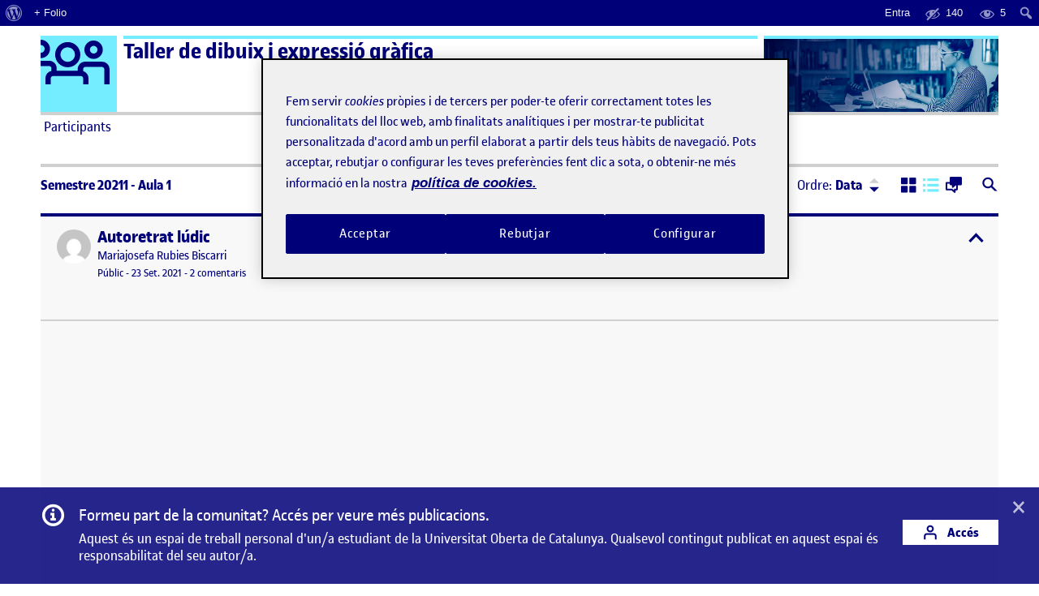

--- FILE ---
content_type: text/html; charset=UTF-8
request_url: https://211-20-202-01.folio.uoc.edu/?view=list
body_size: 116813
content:
<!doctype html>
<html lang="ca">
<head>
	<meta charset="UTF-8">
	<meta name="viewport" content="width=device-width, initial-scale=1">
	<link rel="profile" href="https://gmpg.org/xfn/11">
    <meta name="monitoritzacio" content="nagios7x24">
	<title>Taller de dibuix i expressió gràfica &#8211; Taller de dibuix i expressió gràfica</title>
<meta name='robots' content='max-image-preview:large' />
	<style>img:is([sizes="auto" i], [sizes^="auto," i]) { contain-intrinsic-size: 3000px 1500px }</style>
	<link rel='dns-prefetch' href='//211-20-202-01.folio.uoc.edu' />
<link rel="alternate" type="application/rss+xml" title="Taller de dibuix i expressió gràfica &raquo; Canal d&#039;informació" href="https://211-20-202-01.folio.uoc.edu/feed/" />
<link rel='stylesheet' id='dashicons-css' href='https://211-20-202-01.folio.uoc.edu/wp-includes/css/dashicons.min.css?ver=6.8.1' type='text/css' media='all' />
<link rel='stylesheet' id='admin-bar-css' href='https://211-20-202-01.folio.uoc.edu/wp-includes/css/admin-bar.min.css?ver=6.8.1' type='text/css' media='all' />
<style id='admin-bar-inline-css' type='text/css'>

		@media screen { html { margin-top: 32px !important; } }
		@media screen and ( max-width: 782px ) { html { margin-top: 46px !important; } }
	
@media print { #wpadminbar { display:none; } }
</style>
<link rel='stylesheet' id='wp-block-library-css' href='https://211-20-202-01.folio.uoc.edu/wp-includes/css/dist/block-library/style.min.css?ver=6.8.1' type='text/css' media='all' />
<style id='classic-theme-styles-inline-css' type='text/css'>
/*! This file is auto-generated */
.wp-block-button__link{color:#fff;background-color:#32373c;border-radius:9999px;box-shadow:none;text-decoration:none;padding:calc(.667em + 2px) calc(1.333em + 2px);font-size:1.125em}.wp-block-file__button{background:#32373c;color:#fff;text-decoration:none}
</style>
<style id='global-styles-inline-css' type='text/css'>
:root{--wp--preset--aspect-ratio--square: 1;--wp--preset--aspect-ratio--4-3: 4/3;--wp--preset--aspect-ratio--3-4: 3/4;--wp--preset--aspect-ratio--3-2: 3/2;--wp--preset--aspect-ratio--2-3: 2/3;--wp--preset--aspect-ratio--16-9: 16/9;--wp--preset--aspect-ratio--9-16: 9/16;--wp--preset--color--black: #000000;--wp--preset--color--cyan-bluish-gray: #abb8c3;--wp--preset--color--white: #FFFFFF;--wp--preset--color--pale-pink: #f78da7;--wp--preset--color--vivid-red: #cf2e2e;--wp--preset--color--luminous-vivid-orange: #ff6900;--wp--preset--color--luminous-vivid-amber: #fcb900;--wp--preset--color--light-green-cyan: #7bdcb5;--wp--preset--color--vivid-green-cyan: #00d084;--wp--preset--color--pale-cyan-blue: #8ed1fc;--wp--preset--color--vivid-cyan-blue: #0693e3;--wp--preset--color--vivid-purple: #9b51e0;--wp--preset--color--primary: #000078;--wp--preset--color--secondary: #73EDFF;--wp--preset--color--gray: #A0A0A0;--wp--preset--gradient--vivid-cyan-blue-to-vivid-purple: linear-gradient(135deg,rgba(6,147,227,1) 0%,rgb(155,81,224) 100%);--wp--preset--gradient--light-green-cyan-to-vivid-green-cyan: linear-gradient(135deg,rgb(122,220,180) 0%,rgb(0,208,130) 100%);--wp--preset--gradient--luminous-vivid-amber-to-luminous-vivid-orange: linear-gradient(135deg,rgba(252,185,0,1) 0%,rgba(255,105,0,1) 100%);--wp--preset--gradient--luminous-vivid-orange-to-vivid-red: linear-gradient(135deg,rgba(255,105,0,1) 0%,rgb(207,46,46) 100%);--wp--preset--gradient--very-light-gray-to-cyan-bluish-gray: linear-gradient(135deg,rgb(238,238,238) 0%,rgb(169,184,195) 100%);--wp--preset--gradient--cool-to-warm-spectrum: linear-gradient(135deg,rgb(74,234,220) 0%,rgb(151,120,209) 20%,rgb(207,42,186) 40%,rgb(238,44,130) 60%,rgb(251,105,98) 80%,rgb(254,248,76) 100%);--wp--preset--gradient--blush-light-purple: linear-gradient(135deg,rgb(255,206,236) 0%,rgb(152,150,240) 100%);--wp--preset--gradient--blush-bordeaux: linear-gradient(135deg,rgb(254,205,165) 0%,rgb(254,45,45) 50%,rgb(107,0,62) 100%);--wp--preset--gradient--luminous-dusk: linear-gradient(135deg,rgb(255,203,112) 0%,rgb(199,81,192) 50%,rgb(65,88,208) 100%);--wp--preset--gradient--pale-ocean: linear-gradient(135deg,rgb(255,245,203) 0%,rgb(182,227,212) 50%,rgb(51,167,181) 100%);--wp--preset--gradient--electric-grass: linear-gradient(135deg,rgb(202,248,128) 0%,rgb(113,206,126) 100%);--wp--preset--gradient--midnight: linear-gradient(135deg,rgb(2,3,129) 0%,rgb(40,116,252) 100%);--wp--preset--font-size--small: 13px;--wp--preset--font-size--medium: 20px;--wp--preset--font-size--large: 36px;--wp--preset--font-size--x-large: 42px;--wp--preset--spacing--20: 0.44rem;--wp--preset--spacing--30: 0.67rem;--wp--preset--spacing--40: 1rem;--wp--preset--spacing--50: 1.5rem;--wp--preset--spacing--60: 2.25rem;--wp--preset--spacing--70: 3.38rem;--wp--preset--spacing--80: 5.06rem;--wp--preset--shadow--natural: 6px 6px 9px rgba(0, 0, 0, 0.2);--wp--preset--shadow--deep: 12px 12px 50px rgba(0, 0, 0, 0.4);--wp--preset--shadow--sharp: 6px 6px 0px rgba(0, 0, 0, 0.2);--wp--preset--shadow--outlined: 6px 6px 0px -3px rgba(255, 255, 255, 1), 6px 6px rgba(0, 0, 0, 1);--wp--preset--shadow--crisp: 6px 6px 0px rgba(0, 0, 0, 1);}:where(.is-layout-flex){gap: 0.5em;}:where(.is-layout-grid){gap: 0.5em;}body .is-layout-flex{display: flex;}.is-layout-flex{flex-wrap: wrap;align-items: center;}.is-layout-flex > :is(*, div){margin: 0;}body .is-layout-grid{display: grid;}.is-layout-grid > :is(*, div){margin: 0;}:where(.wp-block-columns.is-layout-flex){gap: 2em;}:where(.wp-block-columns.is-layout-grid){gap: 2em;}:where(.wp-block-post-template.is-layout-flex){gap: 1.25em;}:where(.wp-block-post-template.is-layout-grid){gap: 1.25em;}.has-black-color{color: var(--wp--preset--color--black) !important;}.has-cyan-bluish-gray-color{color: var(--wp--preset--color--cyan-bluish-gray) !important;}.has-white-color{color: var(--wp--preset--color--white) !important;}.has-pale-pink-color{color: var(--wp--preset--color--pale-pink) !important;}.has-vivid-red-color{color: var(--wp--preset--color--vivid-red) !important;}.has-luminous-vivid-orange-color{color: var(--wp--preset--color--luminous-vivid-orange) !important;}.has-luminous-vivid-amber-color{color: var(--wp--preset--color--luminous-vivid-amber) !important;}.has-light-green-cyan-color{color: var(--wp--preset--color--light-green-cyan) !important;}.has-vivid-green-cyan-color{color: var(--wp--preset--color--vivid-green-cyan) !important;}.has-pale-cyan-blue-color{color: var(--wp--preset--color--pale-cyan-blue) !important;}.has-vivid-cyan-blue-color{color: var(--wp--preset--color--vivid-cyan-blue) !important;}.has-vivid-purple-color{color: var(--wp--preset--color--vivid-purple) !important;}.has-black-background-color{background-color: var(--wp--preset--color--black) !important;}.has-cyan-bluish-gray-background-color{background-color: var(--wp--preset--color--cyan-bluish-gray) !important;}.has-white-background-color{background-color: var(--wp--preset--color--white) !important;}.has-pale-pink-background-color{background-color: var(--wp--preset--color--pale-pink) !important;}.has-vivid-red-background-color{background-color: var(--wp--preset--color--vivid-red) !important;}.has-luminous-vivid-orange-background-color{background-color: var(--wp--preset--color--luminous-vivid-orange) !important;}.has-luminous-vivid-amber-background-color{background-color: var(--wp--preset--color--luminous-vivid-amber) !important;}.has-light-green-cyan-background-color{background-color: var(--wp--preset--color--light-green-cyan) !important;}.has-vivid-green-cyan-background-color{background-color: var(--wp--preset--color--vivid-green-cyan) !important;}.has-pale-cyan-blue-background-color{background-color: var(--wp--preset--color--pale-cyan-blue) !important;}.has-vivid-cyan-blue-background-color{background-color: var(--wp--preset--color--vivid-cyan-blue) !important;}.has-vivid-purple-background-color{background-color: var(--wp--preset--color--vivid-purple) !important;}.has-black-border-color{border-color: var(--wp--preset--color--black) !important;}.has-cyan-bluish-gray-border-color{border-color: var(--wp--preset--color--cyan-bluish-gray) !important;}.has-white-border-color{border-color: var(--wp--preset--color--white) !important;}.has-pale-pink-border-color{border-color: var(--wp--preset--color--pale-pink) !important;}.has-vivid-red-border-color{border-color: var(--wp--preset--color--vivid-red) !important;}.has-luminous-vivid-orange-border-color{border-color: var(--wp--preset--color--luminous-vivid-orange) !important;}.has-luminous-vivid-amber-border-color{border-color: var(--wp--preset--color--luminous-vivid-amber) !important;}.has-light-green-cyan-border-color{border-color: var(--wp--preset--color--light-green-cyan) !important;}.has-vivid-green-cyan-border-color{border-color: var(--wp--preset--color--vivid-green-cyan) !important;}.has-pale-cyan-blue-border-color{border-color: var(--wp--preset--color--pale-cyan-blue) !important;}.has-vivid-cyan-blue-border-color{border-color: var(--wp--preset--color--vivid-cyan-blue) !important;}.has-vivid-purple-border-color{border-color: var(--wp--preset--color--vivid-purple) !important;}.has-vivid-cyan-blue-to-vivid-purple-gradient-background{background: var(--wp--preset--gradient--vivid-cyan-blue-to-vivid-purple) !important;}.has-light-green-cyan-to-vivid-green-cyan-gradient-background{background: var(--wp--preset--gradient--light-green-cyan-to-vivid-green-cyan) !important;}.has-luminous-vivid-amber-to-luminous-vivid-orange-gradient-background{background: var(--wp--preset--gradient--luminous-vivid-amber-to-luminous-vivid-orange) !important;}.has-luminous-vivid-orange-to-vivid-red-gradient-background{background: var(--wp--preset--gradient--luminous-vivid-orange-to-vivid-red) !important;}.has-very-light-gray-to-cyan-bluish-gray-gradient-background{background: var(--wp--preset--gradient--very-light-gray-to-cyan-bluish-gray) !important;}.has-cool-to-warm-spectrum-gradient-background{background: var(--wp--preset--gradient--cool-to-warm-spectrum) !important;}.has-blush-light-purple-gradient-background{background: var(--wp--preset--gradient--blush-light-purple) !important;}.has-blush-bordeaux-gradient-background{background: var(--wp--preset--gradient--blush-bordeaux) !important;}.has-luminous-dusk-gradient-background{background: var(--wp--preset--gradient--luminous-dusk) !important;}.has-pale-ocean-gradient-background{background: var(--wp--preset--gradient--pale-ocean) !important;}.has-electric-grass-gradient-background{background: var(--wp--preset--gradient--electric-grass) !important;}.has-midnight-gradient-background{background: var(--wp--preset--gradient--midnight) !important;}.has-small-font-size{font-size: var(--wp--preset--font-size--small) !important;}.has-medium-font-size{font-size: var(--wp--preset--font-size--medium) !important;}.has-large-font-size{font-size: var(--wp--preset--font-size--large) !important;}.has-x-large-font-size{font-size: var(--wp--preset--font-size--x-large) !important;}
:where(.wp-block-post-template.is-layout-flex){gap: 1.25em;}:where(.wp-block-post-template.is-layout-grid){gap: 1.25em;}
:where(.wp-block-columns.is-layout-flex){gap: 2em;}:where(.wp-block-columns.is-layout-grid){gap: 2em;}
:root :where(.wp-block-pullquote){font-size: 1.5em;line-height: 1.6;}
</style>
<link rel='stylesheet' id='uoc-create-site-css-front-css' href='https://211-20-202-01.folio.uoc.edu/wp-content/plugins/portafolis-create-site/style_front.css?ver=202202090101' type='text/css' media='all' />
<link rel='stylesheet' id='portafolis-create-site-admin-bar-css-css' href='https://211-20-202-01.folio.uoc.edu/wp-content/plugins/portafolis-create-site/style_admin_bar.css?ver=2021021201' type='text/css' media='all' />
<link rel='stylesheet' id='folio-comment-access-css-front-css' href='https://211-20-202-01.folio.uoc.edu/wp-content/plugins/folio-comment-access/css/front.css?ver=1.0.2' type='text/css' media='all' />
<link rel='stylesheet' id='folio-comment-form-css-front-css' href='https://211-20-202-01.folio.uoc.edu/wp-content/plugins/folio-comment-form/css/front.css?ver=2.0.0' type='text/css' media='all' />
<link rel='stylesheet' id='folio-community-front-css' href='https://211-20-202-01.folio.uoc.edu/wp-content/plugins/folio-community/assets/css/front.min.css?ver=1.0.2' type='text/css' media='all' />
<link rel='stylesheet' id='folio-multi-access-css-css' href='https://211-20-202-01.folio.uoc.edu/wp-content/plugins/folio-multi-access/css/not_logged_in.css?ver=20200519' type='text/css' media='all' />
<link rel='stylesheet' id='folio-multi-access-css-bar-css' href='https://211-20-202-01.folio.uoc.edu/wp-content/plugins/folio-multi-access/css/style.css?ver=2020060901' type='text/css' media='all' />
<link rel='stylesheet' id='portafolis-uoc-rac-front-css-css' href='https://211-20-202-01.folio.uoc.edu/wp-content/plugins/portafolis-uoc-rac/css/style_front.css?ver=2020122202' type='text/css' media='all' />
<link rel='stylesheet' id='megamenu-css' href='https://211-20-202-01.folio.uoc.edu/wp-content/uploads/sites/3209/maxmegamenu/style.css?ver=1cf946' type='text/css' media='all' />
<link rel='stylesheet' id='agora-folio-style-css' href='https://211-20-202-01.folio.uoc.edu/wp-content/themes/agora-folio/dist/css/style.css?id=e1e9fc2b51cb1a38b2bfc6948e746bb8' type='text/css' media='all' />
<script type="text/javascript" src="https://211-20-202-01.folio.uoc.edu/wp-includes/js/jquery/jquery.js" id="jquery-js"></script>
<script type="text/javascript" id="uocmedia_embed_script-js-extra">
/* <![CDATA[ */
var UOCMediaScriptParams = {"URLPrefix":"blogaula","metadata_url ":"https:\/\/211-20-202-01.folio.uoc.edu\/wp-content\/plugins\/UOCMedia\/setMeta.php","getmetadata_url":"https:\/\/211-20-202-01.folio.uoc.edu\/wp-content\/plugins\/UOCMedia\/getMeta.php","gethost_url":"https:\/\/211-20-202-01.folio.uoc.edu\/wp-content\/plugins\/UOCMedia\/getHost.php","profilesjson":"https:\/\/211-20-202-01.folio.uoc.edu\/wp-content\/plugins\/UOCMedia\/profiles.json"};
/* ]]> */
</script>
<script type="text/javascript" src="https://211-20-202-01.folio.uoc.edu/wp-content/plugins/UOCMedia/UOCMedia.js?ver=20211101v4" id="uocmedia_embed_script-js"></script>
<script type="text/javascript" src="https://211-20-202-01.folio.uoc.edu/wp-content/plugins/wordpress-lti-consumer/scripts/launch.js?ver=6.8.1" id="lti_launch-js"></script>
	<script>document.documentElement.className = document.documentElement.className.replace( 'no-js', 'js' );</script>
	<!-- Google Tag Manager -->
<script>(function(w,d,s,l,i){w[l]=w[l]||[];w[l].push({'gtm.start':
            new Date().getTime(),event:'gtm.js'});var f=d.getElementsByTagName(s)[0],
        j=d.createElement(s),dl=l!='dataLayer'?'&l='+l:'';j.async=true;j.src=
        'https://www.googletagmanager.com/gtm.js?id='+i+dl;f.parentNode.insertBefore(j,f);
    })(window,document,'script','dataLayer','GTM-KDGTC5X2');</script>
<!-- End Google Tag Manager --><style type="text/css">/** Mega Menu CSS: fs **/</style>

  		<link rel="apple-touch-icon" sizes="180x180" href="https://211-20-202-01.folio.uoc.edu/wp-content/themes/agora-folio/dist/images/apple-touch-icon.png?id=cd109d0ec9fc472c624219f653b1cd4e">
		<link rel="icon" type="image/png" sizes="32x32" href="https://211-20-202-01.folio.uoc.edu/wp-content/themes/agora-folio/dist/images/favicon-32x32.png?id=48893f3d35825c5717a582b87510dd57">
		<link rel="icon" type="image/png" sizes="16x16" href="https://211-20-202-01.folio.uoc.edu/wp-content/themes/agora-folio/dist/images/favicon-16x16.png?id=df3d72d0e622e1e4126253db1280df8e">
    <!--[if IE]>
      <link rel="shortcut icon" href="https://211-20-202-01.folio.uoc.edu/wp-content/themes/agora-folio/dist/images/favicon.ico?id=6d14a52f6e5f1e81ce28d0a9dfb0f724">
    <![endif]-->
		<link rel="manifest" href="https://211-20-202-01.folio.uoc.edu/wp-content/themes/agora-folio/site.webmanifest">
	</head>

<body class="home blog admin-bar no-customize-support wp-embed-responsive wp-theme-agora-folio mega-menu-primary-menu hfeed">
		<div id="wpadminbar" class="nojq nojs">
						<div class="quicklinks" id="wp-toolbar" role="navigation" aria-label="Barra d&#039;eines">
				<ul role='menu' id='wp-admin-bar-root-default' class="ab-top-menu"><li role='group' id='wp-admin-bar-wp-logo' class="menupop"><a class='ab-item' role="menuitem" aria-expanded="false" href='https://folio.uoc.edu/wp-admin/user/about.php'><span class="ab-icon" aria-hidden="true"></span><span class="screen-reader-text">Quant al WordPress</span></a><div class="ab-sub-wrapper"><ul role='menu' aria-label='Quant al WordPress' id='wp-admin-bar-wp-logo-default' class="ab-submenu"><li role='group' id='wp-admin-bar-about'><a class='ab-item' role="menuitem" href='https://folio.uoc.edu/wp-admin/user/about.php'>Quant al WordPress</a></li><li role='group' id='wp-admin-bar-contribute'><a class='ab-item' role="menuitem" href='https://folio.uoc.edu/wp-admin/user/contribute.php'>Impliqueu-vos</a></li></ul><ul role='menu' aria-label='Quant al WordPress' id='wp-admin-bar-wp-logo-external' class="ab-sub-secondary ab-submenu"><li role='group' id='wp-admin-bar-wporg'><a class='ab-item' role="menuitem" href='https://wordpress.org/'>WordPress.org (en anglès)</a></li><li role='group' id='wp-admin-bar-documentation'><a class='ab-item' role="menuitem" href='https://wordpress.org/documentation/'>Documentació (en anglès)</a></li><li role='group' id='wp-admin-bar-learn'><a class='ab-item' role="menuitem" href='https://learn.wordpress.org/'>Apreneu WordPress</a></li><li role='group' id='wp-admin-bar-support-forums'><a class='ab-item' role="menuitem" href='https://ca.wordpress.org/support/forums/'>Suport</a></li><li role='group' id='wp-admin-bar-feedback'><a class='ab-item' role="menuitem" href='https://wordpress.org/support/forum/requests-and-feedback'>Opinions (en anglès)</a></li></ul></div></li><li role='group' id='wp-admin-bar-folio_site_url_info'><a class='ab-item' role="menuitem" href='https://folio.uoc.edu/' target='_blank'>+ Folio</a></li></ul><ul role='menu' id='wp-admin-bar-top-secondary' class="ab-top-secondary ab-top-menu"><li role='group' id='wp-admin-bar-folio-not-logged-in'><a class='ab-item' role="menuitem" href='https://211-20-202-01.folio.uoc.edu/wp-login.php?redirect_to=https%3A%2F%2F211-20-202-01.folio.uoc.edu'>Entra</a></li><li role='group' id='wp-admin-bar-folio_post_admin_bar-private' class="folio_post_admin_bar-private"><div class="ab-item ab-empty-item" role="menuitem" title='5 públics, 0/4 campus, 0/126 aula, 0/10 professorat'><span class="ab-icon"></span><span class="ab-label">140</span></div></li><li role='group' id='wp-admin-bar-folio_post_admin_bar-public' class="folio_post_admin_bar-public"><div class="ab-item ab-empty-item" role="menuitem" title='5 públics, 0/4 campus, 0/126 aula, 0/10 professorat'><span class="ab-icon"></span><span class="ab-label">5</span></div></li><li role='group' id='wp-admin-bar-search' class="admin-bar-search"><div class="ab-item ab-empty-item" tabindex="-1" role="menuitem"><form action="https://211-20-202-01.folio.uoc.edu/" method="get" id="adminbarsearch"><input class="adminbar-input" name="s" id="adminbar-search" type="text" value="" maxlength="150" /><label for="adminbar-search" class="screen-reader-text">Cerca</label><input type="submit" class="adminbar-button" value="Cerca" /></form></div></li></ul>			</div>
		</div>

		<!-- Google Tag Manager (noscript) -->
<noscript><iframe src="https://www.googletagmanager.com/ns.html?id=GTM-KDGTC5X2"
            height="0" width="0" style="display:none;visibility:hidden"></iframe></noscript>
<!-- End Google Tag Manager (noscript) --><div id="page" class="site">

  <a href="#content" class="skip-link sr-only sr-only-focusable">Saltar al contingut</a>

  <header id="masthead" role="banner" class="site-header">

    <div class="container">

      <div class="header brand-header-light">

        <div class="header-container clearfix">
          <div class="row">
            <div class="col-md-8 col-lg-9">
              <span class="top-logo">
                                      <span class="icon icon-svg icon-svg--agora" aria-hidden="true"></span>
                    <span class="icon-alt">Logo Ágora</span>
                                                    </span>
              <div class="top-title-wrapper ruler ruler--secondary">
                                  <h1 class="site-title"><a href="https://211-20-202-01.folio.uoc.edu/" rel="home">Taller de dibuix i expressió gràfica</a></h1>
                              </div>

              <button class="btn btn-menu-toggle collapsed" type="button" data-toggle="collapse" data-target="#menu" aria-controls="menu" aria-expanded="false" aria-label="Menu">
                  <span class="icon icon-menu-toggle" aria-hidden="true"></span>
              </button>

            </div>

            <div class="col-md-4 col-lg-3 hidden-xs hidden-sm">
              <div class="top-featured ruler ruler--secondary">
                <div class="top-featured-img not-logged-in" style="background-image: url('https://211-20-202-01.folio.uoc.edu/wp-content/themes/agora-folio/dist/images/image-semestre-aula.png?id=db552ed86a2a21fae4b453f19899cc98');" ></div>
                                              </div>
            </div>

          </div>
        </div>

      </div>

    </div>

  </header><!-- .site-header -->

  <nav id="menu" class="site-menu collapse" role="navigation" aria-label="Menú principal">
      <div class="container">
        <div id="mega-menu-wrap-primary-menu" class="mega-menu-wrap"><div class="mega-menu-toggle"><div class="mega-toggle-blocks-left"></div><div class="mega-toggle-blocks-center"></div><div class="mega-toggle-blocks-right"><div class='mega-toggle-block mega-menu-toggle-animated-block mega-toggle-block-0' id='mega-toggle-block-0'><button aria-label="Toggle Menu" class="mega-toggle-animated mega-toggle-animated-slider" type="button" aria-expanded="false">
                  <span class="mega-toggle-animated-box">
                    <span class="mega-toggle-animated-inner"></span>
                  </span>
                </button></div></div></div><ul id="mega-menu-primary-menu" class="mega-menu max-mega-menu mega-menu-horizontal mega-no-js" data-event="hover_intent" data-effect="slide" data-effect-speed="200" data-effect-mobile="slide_left" data-effect-speed-mobile="200" data-panel-width=".header" data-mobile-force-width="false" data-second-click="go" data-document-click="collapse" data-vertical-behaviour="standard" data-breakpoint="768" data-unbind="true" data-mobile-state="collapse_all" data-mobile-direction="vertical" data-hover-intent-timeout="300" data-hover-intent-interval="100"><li class="mega-menu-item mega-menu-item-type-custom mega-menu-item-object-custom mega-menu-megamenu mega-menu-item-has-children mega-align-bottom-left mega-menu-megamenu mega-menu-item-27" id="mega-menu-item-27"><a class="mega-menu-link" href="#" aria-expanded="false" tabindex="0">Participants<span class="mega-indicator" aria-hidden="true"></span></a>
<ul class="mega-sub-menu">
<li class="mega-menu-item mega-menu-item-type-widget portafolis_uoc_user_widget mega-menu-column-standard mega-menu-columns-6-of-6 mega-menu-item-portafolis_uoc_user_widget-4" style="--columns:6; --span:6" id="mega-menu-item-portafolis_uoc_user_widget-4">Accedeix per veure els companys de classe actius</li></ul>
</li><li class="mega-menu-item mega-menu-item-type-custom mega-menu-item-object-custom mega-menu-megamenu mega-menu-item-has-children mega-align-bottom-left mega-menu-megamenu mega-menu-item-28" id="mega-menu-item-28"><a class="mega-menu-link" href="#" aria-expanded="false" tabindex="0">ActiFolios<span class="mega-indicator" aria-hidden="true"></span></a>
<ul class="mega-sub-menu">
<li class="mega-menu-item mega-menu-item-type-widget portafolis_uoc_activities_widget mega-menu-column-standard mega-menu-columns-6-of-6 mega-menu-item-portafolis_uoc_activities_widget-3" style="--columns:6; --span:6" id="mega-menu-item-portafolis_uoc_activities_widget-3"><h4 class="mega-block-title">Filtrar per ActiFolio</h4><div class="block"><ul id="actiUOCWidget" class="list list--menu list--actifolio row"><li class="col-md-6"><a href="https://211-20-202-01.folio.uoc.edu/actiuoc/activity-832653-1165330/" class="">Activitat no avaluable 1: Presentació del grup i l'assignatura (3)</a></li></ul></div></li></ul>
</li><li class="mega-menu-item mega-menu-item-type-post_type mega-menu-item-object-page mega-menu-item-has-children mega-align-bottom-left mega-menu-flyout mega-menu-item-9" id="mega-menu-item-9"><a class="mega-menu-link" href="https://211-20-202-01.folio.uoc.edu/intro-agora/" aria-expanded="false" tabindex="0">Ajuda<span class="mega-indicator" aria-hidden="true"></span></a>
<ul class="mega-sub-menu">
<li class="mega-menu-item mega-menu-item-type-custom mega-menu-item-object-custom mega-menu-item-8" id="mega-menu-item-8"><a class="mega-menu-link" href="https://folio.uoc.edu/ca">Espai d'Aprenentatge Folio</a></li><li class="mega-menu-item mega-menu-item-type-custom mega-menu-item-object-custom mega-menu-item-11" id="mega-menu-item-11"><a class="mega-menu-link" href="https://gestio.elearnlab.org/portafolio/">Entra una incidència o suggeriment</a></li></ul>
</li></ul><button class='mega-close' aria-label='Close'></button></div>      </div>
  </nav><!-- .site-menu -->

  <div id="site-container" class="site-container">

    <div class="container">

      <div class="top-featured px-3 py-2 mt-2 visible-xs visible-sm">
          <div class="top-featured-img not-logged-in" style="background-image: url('https://211-20-202-01.folio.uoc.edu/wp-content/themes/agora-folio/dist/images/image-semestre-aula.png?id=db552ed86a2a21fae4b453f19899cc98');" ></div>
                          </div>

      <div class="site-content mb-3">
        <a class="anchor" name="content"></a>

	<div id="primary" class="content-area">
		<main id="main" class="site-main" role="main">
		
<div class="row mb-3">

    <div class="col-md-7 col-lg-8">
        <nav class="nav-breadcrumb d-flex align-items-center mt-1" aria-label="Ets aquí">
            <ol class="breadcrumb"><li class="breadcrumb-item">Semestre 20211 - Aula 1</li></ol>            <a 
                href="#" 
                role="button"
                data-toggle="collapse" 
                data-target="#search-agoras-collapse"
                aria-expanded="false" 
                class="btnlink btnlink--regular btn-collapse-search collapsed ml-auto mt-1 visible-xs visible-sm" 
                id="search-agoras-toggle-nav"
                title="Cerca"
                aria-label="Cerca">
                <span class="icon icon--small icon--search-full ml-1" aria-hidden="true"></span>
            </a>
        </nav>
    </div>

        <div class="col-md-5 col-lg-4 hidden-xs hidden-sm">
        <nav class="nav-actions" aria-label="Opcions d&#039;ordenació i visualització">
            <ul class="list--unstyled list--inline d-flex align-items-center">
                <li class="dropdown-sort ml-auto">
                    <a 
                        href="#" 
                        role="button"
                        data-toggle="dropdown" 
                        data-placement="bottom"
                        data-offset="-40,20"
                        aria-haspopup="true" 
                        aria-expanded="false" 
                        class="btnlink btnlink--regular dropdown-toggle" 
                        id="dropdown-sort-agoras-toggle"
                        aria-label="Menú ordre">
                        Ordre: <strong class="current-order-by">Data</strong>
                                            </a>
                    <div class="dropdown-menu" aria-labelledby="dropdown-sort-agoras-toggle">
                        <div class="dropdown-triangle"></div>
                        <form method="get" action="https://211-20-202-01.folio.uoc.edu?view=list" 
                            class="form-sort form-sort-agoras"
                            data-orderby="date" data-order="DESC">
                            <fieldset>
                                <div class="form-radio m-0 px-1 pb-2">
                                    <label for="agoras_orderby_date" class="active">
                                        <input id="agoras_orderby_date" name="orderby" type="radio" value="date" checked>
                                        <span aria-hidden="true" class="icon icon--radio-button-off icon--small"></span> Data                                    </label>
                                </div>
                                <div class="form-radio ruler ruler--thin m-0 px-1 py-2">
                                    <label for="agoras_orderby_title" >
                                        <input id="agoras_orderby_title" name="orderby" type="radio" value="title" >
                                        <span aria-hidden="true" class="icon icon--radio-button-off icon--small"></span> Titol                                    </label>
                                </div>
                                <div class="form-radio ruler ruler--thin m-0 px-1 py-2">
                                    <label for="agoras_orderby_name" >
                                        <input id="agoras_orderby_name" name="orderby" type="radio" value="firstname" >
                                        <span aria-hidden="true" class="icon icon--radio-button-off icon--small"></span> Nom                                    </label>
                                </div>
                                <div class="form-radio ruler ruler--thin m-0 px-1 py-2">
                                    <label for="agoras_orderby_surname" >
                                        <input id="agoras_orderby_surname" name="orderby" type="radio" value="lastname" >
                                        <span aria-hidden="true" class="icon icon--radio-button-off icon--small"></span> Cognoms                                    </label>
                                </div>
                                                            </fieldset>
                            <div class="visually-hidden">
                                <input type="hidden" name="order" class="agoras_order" value="DESC">
                                <button type="submit">Aplica</button>
                            </div>
                        </form>
                    </div>
                    <button class="btn btn--order" type="button" data-order="DESC">
                        <span class="btn--order__message visually-hidden">Ordre: <span class="current-order">Descendent</span></span>
                        <span class="btn--order_content"><span aria-hidden="true" class="icon icon--smal icon--arrow-drop-up"></span></span>
                        <span class="btn--order_content"><span aria-hidden="true" class="icon icon--smal icon--arrow-drop-down"></span></span>
                    </button>
                </li>
                <li class="ml-3">
                    <a 
                        href="https://211-20-202-01.folio.uoc.edu?view=grid" 
                        role="button"
                        data-view="grid"
                        class="btnlink btnlink--regular js-change-agora-view " 
                        title="Vista de quadrícula"
                        aria-label="Vista de quadrícula"
                        >
                        <span class="icon icon-svg icon-svg--grid" aria-hidden="true"></span>
                    </a>
                </li>
                <li>
                    <a 
                        href="https://211-20-202-01.folio.uoc.edu?view=list" 
                        role="button"
                        data-view="list"
                        class="btnlink btnlink--regular js-change-agora-view active" 
                        title="Vista de llista"
                        aria-label="Vista de llista"
                        aria-current="true">
                        <span class="icon icon-svg icon-svg--list" aria-hidden="true"></span>
                    </a>
                </li>
                                <li>
                    <a 
                        href="https://211-20-202-01.folio.uoc.edu?view=comm" 
                        role="button"
                        data-view="comm"
                        class="btnlink btnlink--regular js-change-agora-view " 
                        title="Vista de comentaris"
                        aria-label="Vista de comentaris"
                        >
                        <span class="icon icon-svg icon-svg--comm" aria-hidden="true"></span>
                    </a>
                </li>
                <li class="ml-3">
                    <a 
                        href="#" 
                        role="button"
                        data-toggle="collapse" 
                        data-target="#search-agoras-collapse"
                        aria-expanded="false" 
                        class="btnlink btnlink--regular btn-collapse-search collapsed" 
                        id="search-agoras-toggle"
                        title="Cerca"
                        aria-label="Cerca">
                        <span class="icon icon--small icon--search-full" aria-hidden="true"></span>
                    </a>
                </li>
            </ul>
        </nav>
    </div>
    </div>

<div class="search-agoras collapse" id="search-agoras-collapse" aria-labelledby="search-agoras-toggle search-agoras-toggle-nav">
    <form role="search" method="get" class="form--inverse search-form" action="https://211-20-202-01.folio.uoc.edu/" novalidate="novalidate">
  	<div class="form-group form-group--compact form-group--search">
		<input type="search" name="s" value="" class="form-item search-field" placeholder="Cerca" aria-label="Cerca per:" required>
    	<button type="submit" class="btn btn--secondary search-submit" title="Cerca" aria-label="Cerca"><span class="icon icon--search-full icon--small" aria-hidden="true"></span></button>
	</div>
</form>
</div>


<div class="nav-actions-mobile visible-xs visible-sm">
    <div class="container">
        <nav class="nav-actions" aria-label="Opcions d&#039;ordenació i visualització">
            <ul class="list--unstyled list--inline d-flex align-items-center justify-content-between">
                <li class="align-center">
                    <a 
                        href="#" 
                        role="button"
                        data-order="DESC"
                        data-toggle="modal" 
                        data-target="#modal-sort-agoras"
                        class="btnlink modal-toggle d-inline-block px-1 py-2" 
                        id="modal-sort-agoras-toggle"
                        aria-label="Menú ordre">
                        <span class="icon icon-svg icon-svg--order-asc" aria-hidden="true"></span>
                        <span class="icon icon-svg icon-svg--order-desc" aria-hidden="true"></span>
                    </a>
                </li>
                                <li class="align-center">
                    <a 
                        href="https://211-20-202-01.folio.uoc.edu?view=grid" 
                        role="button"
                        data-view="grid"
                        class="btnlink js-change-agora-view d-inline-block px-3 py-2 " 
                        aria-label="Vista de quadrícula"
                        >
                        <span class="icon icon-svg icon-svg--grid" aria-hidden="true"></span>
                    </a>
                </li>
                <li class="align-center">
                    <a 
                        href="https://211-20-202-01.folio.uoc.edu?view=list" 
                        role="button"
                        data-view="list"
                        class="btnlink btnlink--regular js-change-agora-view d-inline-block px-3 py-2 active" 
                        aria-label="Vista de llista"
                        aria-current="true">
                        <span class="icon icon-svg icon-svg--list" aria-hidden="true"></span>
                    </a>
                </li>
                <li class="align-center">
                    <a 
                        href="https://211-20-202-01.folio.uoc.edu?view=comm" 
                        role="button"
                        data-view="comm"
                        class="btnlink btnlink--regular js-change-agora-view d-inline-block px-3 py-2 " 
                        aria-label="Vista de comentaris"
                        >
                        <span class="icon icon-svg icon-svg--comm" aria-hidden="true"></span>
                    </a>
                </li>
                <li class="align-center">
                    <a  href="#page" 
                        role="button" 
                        class="btnlink sticky-scroll off d-inline-block px-3 py-2"
                        aria-label="Anar a dalt">
                        <span class="icon icon-svg icon-svg--scroll" aria-hidden="true"></span>
                    </a>
                </li>
            </ul>
        </nav>
    </div>
</div>

<!-- Modal Sort Agoras -->
<div class="modal fade" id="modal-sort-agoras" tabindex="-1" aria-labelledby="modal-sort-agoras-title" aria-hidden="true">
  <div class="modal-dialog modal-dialog-centered modal-sm">
    <div class="modal-content">
        <div class="modal-header">
            <h4 class="modal-title ml-1" id="modal-sort-agoras-title">Ordre</h4>
            <button type="button" class="close" data-dismiss="modal" aria-label=""Tanca">
                <span aria-hidden="true">&times;</span>
            </button>
        </div>
        <div class="modal-body pt-3 pb-1">
            <form method="get" action="https://211-20-202-01.folio.uoc.edu?view=list" 
                class="form-sort form-sort-agoras"
                data-orderby="date" data-order="DESC">
                <fieldset>
                    <div class="form-radio ruler ruler--thin m-0 px-1 py-2">
                        <label for="agoras_orderby_date_modal" class="active">
                            <input id="agoras_orderby_date_modal" name="orderby" type="radio" value="date" checked>
                            <span aria-hidden="true" class="icon icon--radio-button-off icon--small"></span> Data                        </label>
                    </div>
                    <div class="form-radio ruler ruler--thin m-0 px-1 py-2">
                        <label for="agoras_orderby_title_modal" >
                            <input id="agoras_orderby_title_modal" name="orderby" type="radio" value="title" >
                            <span aria-hidden="true" class="icon icon--radio-button-off icon--small"></span> Titol                        </label>
                    </div>
                    <div class="form-radio ruler ruler--thin m-0 px-1 py-2">
                        <label for="agoras_orderby_name_modal" >
                            <input id="agoras_orderby_name_modal" name="orderby" type="radio" value="firstname" >
                            <span aria-hidden="true" class="icon icon--radio-button-off icon--small"></span> Nom                        </label>
                    </div>
                    <div class="form-radio ruler ruler--thin m-0 px-1 py-2">
                        <label for="agoras_orderby_surname_modal" >
                            <input id="agoras_orderby_surname_modal" name="orderby" type="radio" value="lastname" >
                            <span aria-hidden="true" class="icon icon--radio-button-off icon--small"></span> Cognoms                        </label>
                    </div>
                                    </fieldset>
                <fieldset>
                    <div class="form-radio ruler ruler--half m-0 px-1 py-2 ruler--primary">
                        <label for="agoras_order_asc_modal" >
                            <input id="agoras_order_asc_modal" name="order" type="radio" value="ASC" >
                            <span aria-hidden="true" class="icon icon--radio-button-off icon--small"></span> Ascendent                        </label>
                    </div>
                    <div class="form-radio ruler ruler--double ruler--thin m-0 px-1 py-2">
                        <label for="agoras_order_desc_modal" class="active">
                            <input id="agoras_order_desc_modal" name="order" type="radio" value="DESC" checked>
                             <span aria-hidden="true" class="icon icon--radio-button-off icon--small"></span> Descendent                        </label>
                    </div>
                </fieldset>
            </form>
        </div>
        <div class="modal-footer pb-3">
            <button type="button" class="btn btn--secondary px-5" data-dismiss="modal">Cancel·la</button>
            <button type="button" class="btn btn--primary px-5 btn-modal-sort">Aplica</button>
        </div>
    </div>
  </div>
</div>


			
				<div id="agora-view" class="agora-view view-row" data-view="list">

				
<article id="post-72" class="view-col  post-72 post type-post status-publish format-standard hentry category-uncategorized actiuoc-activity-832653-1165330">

  <div class="entry-article expanded">

    <header class="entry-header d-sm-flex ruler ruler--primary">

      <div class="entry-summary-head-grid">

        <span class="bybox"><span class="visually-hidden">Publicat per </span><a class="author-avatar d-inline-block" href="https://mrubiesbi.folio.uoc.edu/" title="Visita el folio de Mariajosefa Rubies Biscarri"><img src="https://secure.gravatar.com/avatar/4c7456dd8ccfcc33f53f78da1b50e5f7ebd003a5e07bec00fe494e3e5a1c4796?s=96&d=mm&r=g"></a></span>
        <div class="entry-summary-head-content">

          <h2 class="entry-title"><a href="https://211-20-202-01.folio.uoc.edu/2021/09/23/autoretrat-ludic/" class="btnlink" rel="bookmark">Autoretrat lúdic</a></h2>
          <div class="entry-meta-grid mb-2">
            <div class="entry-author mb-1"><span class="byline"><span class="visually-hidden">Publicat per</span><span class="author vcard"><a class="url fn n" href="https://211-20-202-01.folio.uoc.edu/author/mrubiesbi/" title="Entrades de Mariajosefa Rubies Biscarri publicades a l’Àgora">Mariajosefa Rubies Biscarri</a></span></span></div>
            <div class="entry-meta">
              <span class="visibility post-visibility" title="Tothom podrà veure aquesta entrada, formi part o no de la UOC."><span class="sr-only">Visibilitat: </span>Públic</span> <input type="hidden" id="folio_post_access_72" value="public"> - <span class="posted-on"><a href="https://211-20-202-01.folio.uoc.edu/2021/09/23/" rel="bookmark"><span class="visually-hidden">Data de publicació </span><time class="entry-date entry-date-human published" datetime="2021-09-23T18:48:13+00:00">23 set. 2021</time> <time class="updated visually-hidden" datetime="2021-09-23T19:31:39+00:00">23 setembre, 2021 7:31 pm</time></a></span>              <span class="sep"> - </span><a href="https://211-20-202-01.folio.uoc.edu/2021/09/23/autoretrat-ludic/#comments">2 comentaris<span class="screen-reader-text"> a Autoretrat lúdic</span></a>            </div>
          </div>

        </div>

      </div><!-- .entry-summary-head-grid -->

      
      <div class="entry-summary d-flex flex-column no-thumb">

        <div class="entry-summary-wrap d-flex">

          <div class="entry-summary-head">

            <span class="bybox"><span class="visually-hidden">Publicat per </span><a class="author-avatar d-inline-block" href="https://mrubiesbi.folio.uoc.edu/" title="Visita el folio de Mariajosefa Rubies Biscarri"><img src="https://secure.gravatar.com/avatar/4c7456dd8ccfcc33f53f78da1b50e5f7ebd003a5e07bec00fe494e3e5a1c4796?s=96&d=mm&r=g"></a></span>
            <div class="entry-summary-head-content">

              <h2 class="entry-title"><a href="https://211-20-202-01.folio.uoc.edu/2021/09/23/autoretrat-ludic/" class="btnlink" rel="bookmark">Autoretrat lúdic</a></h2>
              <div class="entry-meta-list mb-2">
                  <div class="entry-author mb-1"><span class="byline"><span class="visually-hidden">Publicat per</span><span class="author vcard"><a class="url fn n" href="https://211-20-202-01.folio.uoc.edu/author/mrubiesbi/" title="Entrades de Mariajosefa Rubies Biscarri publicades a l’Àgora">Mariajosefa Rubies Biscarri</a></span></span></div>
                  <div class="entry-meta">
                    <span class="visibility post-visibility" title="Tothom podrà veure aquesta entrada, formi part o no de la UOC."><span class="sr-only">Visibilitat: </span>Públic</span> <input type="hidden" id="folio_post_access_72" value="public"> - <span class="posted-on"><a href="https://211-20-202-01.folio.uoc.edu/2021/09/23/" rel="bookmark"><span class="visually-hidden">Data de publicació </span><time class="entry-date entry-date-human published" datetime="2021-09-23T18:48:13+00:00">23 set. 2021</time> <time class="updated visually-hidden" datetime="2021-09-23T19:31:39+00:00">23 setembre, 2021 7:31 pm</time></a></span>                    <span class="sep"> - </span><a href="https://211-20-202-01.folio.uoc.edu/2021/09/23/autoretrat-ludic/#comments">2 comentaris<span class="screen-reader-text"> a Autoretrat lúdic</span></a>                  </div>
              </div>

            </div>
          
          </div><!-- .entry-summary-head -->


          <div class="mb-1 entry-excerpt excerpt-short">
            <div class="mb-3">Hola, sóc la Mariajosep Rúbies. Em presento com una persona que busca expressar-se  en diferents medis. El meu principal ha estat el cant: I m&#8217;arrecero sota un arbre il·lustrant-lo amb nius d&#8217;ocells menuts que piulen atesos pels seus pares que ja canten. Em poso davant del seu tronc perquè la metamorfosi de Dafne és un símbol que tinc molt endins, De fet, m&#8217;agrada molt trobar els arbres que de petita em van acompanyar, alguns ja no hi són i per&hellip;</div>
          </div>

          <div class="mb-2 entry-actions d-flex align-items-start mb-md-3">
                      </div>

          <a class="btnlink btn--collapse collapsed" role="button" href="#post-body-72" data-toggle="collapse" aria-expanded="true" aria-controls="post-body-72">
            <span class="icon icon--small icon--collapse" aria-hidden="true"></span>
            <span class="icon-alt">expandir / contraure</span>
          </a>

        </div><!-- .entry-summary-wrap -->

        <div class="entry-excerpt excerpt-long mt-auto">
          <div class="mb-3 hidden-sm hidden-md">Hola, sóc la Mariajosep Rúbies. Em presento com una persona que busca expressar-se  en diferents medis. El meu principal ha estat el cant: I m&#8217;arrecero sota un arbre il·lustrant-lo amb nius d&#8217;ocells menuts que piulen atesos pels seus pares que ja canten. Em poso davant del seu tronc&hellip;</div>
          <div class="mb-1 visible-sm visible-md">Hola, sóc la Mariajosep Rúbies. Em presento com una persona que busca expressar-se  en diferents medis. El meu principal&hellip;</div>
        </div>

        
        <div class="entry-meta-grid mb-2">
                  </div>


      </div><!-- .entry-summary -->



    </header><!-- .entry-header -->


    <div id="post-body-72" class="entry-collapse clearfix collapse show" data-post-id="72">
      <div class="clearfix entry-body ruler ruler--half">
        <p><div id="wppdfemb-frame-container-2"><iframe id="wppdf-emb-iframe-2" scrolling="no" data-pdf-index="2" class="pdfembed-iframe nonfullscreen" style="border: none; width:100%; max-width: 100%; min-height: 1000px;" src="https://211-20-202-01.folio.uoc.edu?url=https%3A%2F%2Fmedia.folio.uoc.edu%2Fprivate%2Fwp-content%2Fuploads%2Fsites%2F4378%2F2021%2F09%2F23191229%2Fdibuix-autoretrat-ludic.pdf%3FExpires%3D1768999827%26Signature%3DcVGdkfg66otH-9qjQiTz3cDxlTkg%7Ej5TYRe7ZWWsSo53D6nz2bSIgXkUCAdckdaRPdOk%7EkMJG1g0H5id5OL9pjU7nlIM2Dx550tK6jfiYK8utTw3lrA-B57HUhfKtGzcBbIicPv5i4WaouRw3PWrhKQ57qHWesb6ZlhBbAa8OA18NfPGiF643UBtwK%7ESFl2-1cC5Qp7lECcibWklVUNEP9BtOcxXs5Cm5O1aLwCxwn708NQUkecXDvK%7Ej2ZNGNpegqnxsidflFCnV46NlxyQPs8SUe8VAJ7TvOl%7ERepYHxehLIFY6RXaqJ6000em7opUewyHOhAwYujzqGqV0io2jQ__%26Key-Pair-Id%3DK3T7EYR9NMFURT&title=dibuix+autoretrat+ludic&pdfID=2&index=2" ></iframe></div>Hola, sóc la Mariajosep Rúbies. Em presento com una persona que busca expressar-se  en diferents medis. El meu principal ha estat el cant: I m&#8217;arrecero sota un arbre il·lustrant-lo amb nius d&#8217;ocells menuts que piulen atesos pels seus pares que ja canten. Em poso davant del seu tronc perquè la metamorfosi de Dafne és un símbol que tinc molt endins, De fet, m&#8217;agrada molt trobar els arbres que de petita em van acompanyar, alguns ja no hi són i per sort en nasqueren plançons que també han crescut donant vida.</p>
<p>Una gata Lila se m&#8217;arronsa als peus, m&#8217;escalfa el present perquè mira endavant, i la gata Rosa mira cap enrere rodejada d&#8217;insectes que brunzeixen suaument els seu petit voltant_ És la remor dels records_ que a vegades queden impresos en un pentagrama al terra amb algunes notes.</p>
<p>M&#8217;agrada agafar el pinzell i plasmar el somni de qualsevol papallona al final de la seua metamorfosi. Tot és un cicle que està escrit en les estrelles, la il·lusió d&#8217;un misteri que des de temps molt antics ens diu d&#8217;on venim.</p>
<p>Mariajosep Rúbies</p>
<p>Bibliografia complementària:</p>
<p>¨¨Les metamorfosis´¨ d&#8217;Ovidi. Trad, Josep Maria Parramón. Quaderns Crema, 1996</p>
<div class="uoc_portafolis_tools row_uoc_portafolis_tools uoc_portafolis_tools_foot"> <a href="https://211-20-202-01.folio.uoc.edu/actiuoc/activity-832653-1165330/" class="actiUOCFront">Activitat no avaluable 1: Presentació del grup i l'assignatura</a></div>      </div>
      <footer class="entry-footer"></footer><!-- .entry-footer -->

      
      
<div class="entry-comments comments-area with-avatars" tabindex="-1">

	<a class="anchor" name="comments_72"></a>

  			<h2 class="pb-2 mb-0 h5 comments-title ruler ruler--primary ruler--bottom">
      	Debat<span class="icon icon--before icon--after icon-svg icon-svg--debate" aria-hidden="true"></span><span class="icon-alt" aria-hidden="true">contributions </span><span class="num">2</span><span class="visually-hidden">el Autoretrat lúdic</span>		</h2><!-- .comments-title -->

		<ol class="comment-list">
			    <li class="comment byuser comment-author-senjuanes even thread-even depth-1" id="comment-64">    <article id="div-comment-64" class="comment-body">
        <header class="comment-meta">
            <div class="comment-author vcard">
				<div class="avatar"><img src="https://secure.gravatar.com/avatar/672d7edd31189bed59f332f96291f5d9e6d5e0c375bba04ca1f0e185aaccf8f4?s=96&d=mm&r=g"></div><cite class="fn">Sol Enjuanes Puyol</cite> <span class="visually-hidden">says:</span>            </div>
            <div class="comment-metadata">
				                <span class="visibility comment-visibility">
					<span class="sr-only">Visibilitat: </span>
					<strong>Públic</strong> <img
                            src="https://211-20-202-01.folio.uoc.edu/wp-content/plugins/portafolis-uoc-access/img/world.png"
                            class="visibility-icon"
                            title="This content will be available to the world, not requires to be logged in">
				</span>
                            <a href="https://211-20-202-01.folio.uoc.edu/2021/09/23/autoretrat-ludic/#comment-64"><time class="comm-time" datetime="2021-09-27T15:08:39+00:00">27 setembre, 2021</time>                </a>            </div>
			        </header>

        <div class="comment-content">
			<p>Benvinguda, Mariajosep!<br />
Estic segura que en el Seminari trobaràs estímuls per a seguir donant formar als teus pensaments!</p>
        </div>

        <div class="reply reply-custom"><a rel="nofollow" class="comment-reply-login" href="https://211-20-202-01.folio.uoc.edu/wp-login.php?redirect_to=https%3A%2F%2F211-20-202-01.folio.uoc.edu%2F2021%2F09%2F23%2Fautoretrat-ludic%2F">Entra per respondre</a>        </div>
    </article>
	</li><!-- #comment-## -->
    <li class="comment byuser comment-author-mrubiesbi bypostauthor odd alt thread-odd thread-alt depth-1" id="comment-65">    <article id="div-comment-65" class="comment-body">
        <header class="comment-meta">
            <div class="comment-author vcard">
				<div class="avatar"><img src="https://secure.gravatar.com/avatar/4c7456dd8ccfcc33f53f78da1b50e5f7ebd003a5e07bec00fe494e3e5a1c4796?s=96&d=mm&r=g"></div><cite class="fn">Mariajosefa Rubies Biscarri</cite> <span class="visually-hidden">says:</span>            </div>
            <div class="comment-metadata">
				                <span class="visibility comment-visibility">
					<span class="sr-only">Visibilitat: </span>
					<strong>Públic</strong> <img
                            src="https://211-20-202-01.folio.uoc.edu/wp-content/plugins/portafolis-uoc-access/img/world.png"
                            class="visibility-icon"
                            title="This content will be available to the world, not requires to be logged in">
				</span>
                            <a href="https://211-20-202-01.folio.uoc.edu/2021/09/23/autoretrat-ludic/#comment-65"><time class="comm-time" datetime="2021-10-11T20:47:13+00:00">11 octubre, 2021</time>                </a>            </div>
			        </header>

        <div class="comment-content">
			<p>Benvolguda Sol, encara vaig mig perduda, em pots dir a quin seminari he d&#8217;anar?<br />
Moltíssimes gràcies!<br />
Mariajosep Rúbies</p>
        </div>

        <div class="reply reply-custom"><a rel="nofollow" class="comment-reply-login" href="https://211-20-202-01.folio.uoc.edu/wp-login.php?redirect_to=https%3A%2F%2F211-20-202-01.folio.uoc.edu%2F2021%2F09%2F23%2Fautoretrat-ludic%2F">Entra per respondre</a>        </div>
    </article>
	</li><!-- #comment-## -->
		</ol><!-- .comment-list -->

   		<p class="must-log-in">Heu d'<a href="https://211-20-202-01.folio.uoc.edu/wp-login.php?redirect_to=https%3A%2F%2F211-20-202-01.folio.uoc.edu%2F2021%2F09%2F23%2Fautoretrat-ludic%2F">iniciar la sessió</a> per escriure un comentari.</p>
</div><!-- #comments -->
    </div>

  </div>

</article><!-- #post-72 -->
<article id="post-63" class="view-col  post-63 post type-post status-publish format-standard hentry category-uncategorized actiuoc-activity-832653-1165330">

  <div class="entry-article expanded">

    <header class="entry-header d-sm-flex ruler ruler--primary">

      <div class="entry-summary-head-grid">

        <span class="bybox"><span class="visually-hidden">Publicat per </span><a class="author-avatar d-inline-block" href="https://cgisperts.folio.uoc.edu/" title="Visita el folio de Cristina Gispert Sararols"><img src="https://secure.gravatar.com/avatar/418604f033a1f8b57053d534ecf7c88fdda4f17b0dfba41b18c2392ee1f4b537?s=96&d=mm&r=g"></a></span>
        <div class="entry-summary-head-content">

          <h2 class="entry-title"><a href="https://211-20-202-01.folio.uoc.edu/2021/09/23/presentacion-autoretrato/" class="btnlink" rel="bookmark">Presentación autoretrato</a></h2>
          <div class="entry-meta-grid mb-2">
            <div class="entry-author mb-1"><span class="byline"><span class="visually-hidden">Publicat per</span><span class="author vcard"><a class="url fn n" href="https://211-20-202-01.folio.uoc.edu/author/cristina-gispert-sararols/" title="Entrades de Cristina Gispert Sararols publicades a l’Àgora">Cristina Gispert Sararols</a></span></span></div>
            <div class="entry-meta">
              <span class="visibility post-visibility" title="Tothom podrà veure aquesta entrada, formi part o no de la UOC."><span class="sr-only">Visibilitat: </span>Públic</span> <input type="hidden" id="folio_post_access_63" value="public"> - <span class="posted-on"><a href="https://211-20-202-01.folio.uoc.edu/2021/09/23/" rel="bookmark"><span class="visually-hidden">Data de publicació </span><time class="entry-date entry-date-human published updated" datetime="2021-09-23T09:48:55+00:00">23 set. 2021</time></a></span>              <span class="sep"> - </span><a href="https://211-20-202-01.folio.uoc.edu/2021/09/23/presentacion-autoretrato/#respond">comentari<span class="sr-only"> el Presentación autoretrato</span></a>            </div>
          </div>

        </div>

      </div><!-- .entry-summary-head-grid -->

                  <div class="entry-media catched">
                <a class="post-thumbnail cover-img" href="https://211-20-202-01.folio.uoc.edu/2021/09/23/presentacion-autoretrato/">
                    <img src="https://media.folio.uoc.edu/private/wp-content/uploads/sites/4468/2021/09/23094614/autoretrat-225x300.jpg?Expires=1768999827&Signature=j3eCtWDufWARpTpd4LCs5khk-u64vI1bkt~yJzEEQsDdLpKyKP5iSVDBEorjglK~7bazu27zZPDIfyY1kKDap43gckv1C-CSFpWlwDbsSOPKuhPHXulIGzmZ20BIt0SRjLQaWHcn-hOn8BPJnJBvf6DxgkhKXhj13kaPg4sfkgZxT6Ch0pC0NmYSWiD5eisaqAQFfTHQpHgmqXfKtHC97~T45IFMO8nXpFweTOnYJLA-HnBoDoqpKOlM86PHdiauOjQ-oKmgZE9Xj~Ysazihic8O5DLTaINY6VGHetuBEes6-ZdQ1Ot6XSYYsqZkcvvgDt78zqjUTUSg7wATAaA-Uw__&Key-Pair-Id=K3T7EYR9NMFURT" class="img-cover fade" alt="">
                </a>
            </div>
		
      <div class="entry-summary d-flex flex-column with-thumb">

        <div class="entry-summary-wrap d-flex">

          <div class="entry-summary-head">

            <span class="bybox"><span class="visually-hidden">Publicat per </span><a class="author-avatar d-inline-block" href="https://cgisperts.folio.uoc.edu/" title="Visita el folio de Cristina Gispert Sararols"><img src="https://secure.gravatar.com/avatar/418604f033a1f8b57053d534ecf7c88fdda4f17b0dfba41b18c2392ee1f4b537?s=96&d=mm&r=g"></a></span>
            <div class="entry-summary-head-content">

              <h2 class="entry-title"><a href="https://211-20-202-01.folio.uoc.edu/2021/09/23/presentacion-autoretrato/" class="btnlink" rel="bookmark">Presentación autoretrato</a></h2>
              <div class="entry-meta-list mb-2">
                  <div class="entry-author mb-1"><span class="byline"><span class="visually-hidden">Publicat per</span><span class="author vcard"><a class="url fn n" href="https://211-20-202-01.folio.uoc.edu/author/cristina-gispert-sararols/" title="Entrades de Cristina Gispert Sararols publicades a l’Àgora">Cristina Gispert Sararols</a></span></span></div>
                  <div class="entry-meta">
                    <span class="visibility post-visibility" title="Tothom podrà veure aquesta entrada, formi part o no de la UOC."><span class="sr-only">Visibilitat: </span>Públic</span> <input type="hidden" id="folio_post_access_63" value="public"> - <span class="posted-on"><a href="https://211-20-202-01.folio.uoc.edu/2021/09/23/" rel="bookmark"><span class="visually-hidden">Data de publicació </span><time class="entry-date entry-date-human published updated" datetime="2021-09-23T09:48:55+00:00">23 set. 2021</time></a></span>                    <span class="sep"> - </span><a href="https://211-20-202-01.folio.uoc.edu/2021/09/23/presentacion-autoretrato/#respond">comentari<span class="sr-only"> el Presentación autoretrato</span></a>                  </div>
              </div>

            </div>
          
          </div><!-- .entry-summary-head -->


          <div class="mb-1 entry-excerpt excerpt-short">
            <div class="mb-3">Hola ! Soy Cristina Gispert, tengo 46 años y vivo en Calonge (Girona). He realizado un autoretrato un poco diferente pero que&hellip;</div>
          </div>

          <div class="mb-2 entry-actions d-flex align-items-start mb-md-3">
                      </div>

          <a class="btnlink btn--collapse collapsed" role="button" href="#post-body-63" data-toggle="collapse" aria-expanded="true" aria-controls="post-body-63">
            <span class="icon icon--small icon--collapse" aria-hidden="true"></span>
            <span class="icon-alt">expandir / contraure</span>
          </a>

        </div><!-- .entry-summary-wrap -->

        <div class="entry-excerpt excerpt-long mt-auto">
          <div class="mb-3 hidden-sm hidden-md">Hola ! Soy Cristina Gispert, tengo 46 años y vivo en Calonge (Girona). He realizado un autoretrato un poco diferente pero que significa mucho para mi. Es un collage con una modelo de pasarela, vestida con un dibujo. He trabajado más de 20 años en el mundo del&hellip;</div>
          <div class="mb-1 visible-sm visible-md">Hola ! Soy Cristina Gispert, tengo 46 años y vivo en Calonge (Girona). He realizado un autoretrato un poco&hellip;</div>
        </div>

        
        <div class="entry-meta-grid mb-2">
                  </div>


      </div><!-- .entry-summary -->



    </header><!-- .entry-header -->


    <div id="post-body-63" class="entry-collapse clearfix collapse show" data-post-id="63">
      <div class="clearfix entry-body ruler ruler--half">
        <p>Hola !</p>
<p>Soy Cristina Gispert, tengo 46 años y vivo en Calonge (Girona). He realizado un autoretrato un poco diferente pero que significa mucho para mi. Es un collage con una modelo de pasarela, vestida con un dibujo.</p>
<p>He trabajado más de 20 años en el mundo del textil y ahora soy consultora. El dibujo además va vestida con una prenda que diseñé para mi colección de este pasado verano: un vestido con cuadros parecidos al vichy. También lleva una camiseta verde (que no se aprecia en la foto pero en el collage es de tela de algodón).</p>
<p>No soy tan seria como la modelo ;- (ni tan guapa!) pero si me gusta mucho experimentar, soy creativa y me gusta el trabajo bien hecho !<img loading="lazy" decoding="async" class="alignnone size-medium wp-image-63" src="https://media.folio.uoc.edu/private/wp-content/uploads/sites/4468/2021/09/23094614/autoretrat-225x300.jpg?Expires=1768999827&#038;Signature=j3eCtWDufWARpTpd4LCs5khk-u64vI1bkt~yJzEEQsDdLpKyKP5iSVDBEorjglK~7bazu27zZPDIfyY1kKDap43gckv1C-CSFpWlwDbsSOPKuhPHXulIGzmZ20BIt0SRjLQaWHcn-hOn8BPJnJBvf6DxgkhKXhj13kaPg4sfkgZxT6Ch0pC0NmYSWiD5eisaqAQFfTHQpHgmqXfKtHC97~T45IFMO8nXpFweTOnYJLA-HnBoDoqpKOlM86PHdiauOjQ-oKmgZE9Xj~Ysazihic8O5DLTaINY6VGHetuBEes6-ZdQ1Ot6XSYYsqZkcvvgDt78zqjUTUSg7wATAaA-Uw__&#038;Key-Pair-Id=K3T7EYR9NMFURT" alt="" width="225" height="300" /></p>
<div class="uoc_portafolis_tools row_uoc_portafolis_tools uoc_portafolis_tools_foot"> <a href="https://211-20-202-01.folio.uoc.edu/actiuoc/activity-832653-1165330/" class="actiUOCFront">Activitat no avaluable 1: Presentació del grup i l'assignatura</a></div>      </div>
      <footer class="entry-footer"></footer><!-- .entry-footer -->

      
      
<div class="entry-comments comments-area with-avatars" tabindex="-1">

	<a class="anchor" name="comments_63"></a>

  		<h2 class="pb-2 mb-0 h5 comments-title ruler ruler--primary ruler--bottom">
	Debat<span class="icon icon--before icon--after icon-svg icon-svg--debate" aria-hidden="true"></span><span class="icon-alt" aria-hidden="true">contribution </span><span class="visually-hidden">0</span><span class="visually-hidden">el Presentación autoretrato</span>	</h2><!-- .comments-title -->

	<p class="no-comments mt-3">No hi ha comentaris.</p>

	<p class="must-log-in">Heu d'<a href="https://211-20-202-01.folio.uoc.edu/wp-login.php?redirect_to=https%3A%2F%2F211-20-202-01.folio.uoc.edu%2F2021%2F09%2F23%2Fpresentacion-autoretrato%2F">iniciar la sessió</a> per escriure un comentari.</p>
</div><!-- #comments -->
    </div>

  </div>

</article><!-- #post-63 -->
<article id="post-50" class="view-col  post-50 post type-post status-publish format-standard hentry category-uncategorized actiuoc-activity-832653-1165330">

  <div class="entry-article expanded">

    <header class="entry-header d-sm-flex ruler ruler--primary">

      <div class="entry-summary-head-grid">

        <span class="bybox"><span class="visually-hidden">Publicat per </span><a class="author-avatar d-inline-block" href="https://atarrese.folio.uoc.edu/" title="Visita el folio de Albert Tarrés Esteba"><img src="https://secure.gravatar.com/avatar/87a329a69a23ed239033a8a076a91c778e43ba04bea08c059e542ad39e38e373?s=96&d=mm&r=g"></a></span>
        <div class="entry-summary-head-content">

          <h2 class="entry-title"><a href="https://211-20-202-01.folio.uoc.edu/2021/09/22/presentacio-2-2/" class="btnlink" rel="bookmark">Presentació</a></h2>
          <div class="entry-meta-grid mb-2">
            <div class="entry-author mb-1"><span class="byline"><span class="visually-hidden">Publicat per</span><span class="author vcard"><a class="url fn n" href="https://211-20-202-01.folio.uoc.edu/author/atarrese/" title="Entrades de Albert Tarrés Esteba publicades a l’Àgora">Albert Tarrés Esteba</a></span></span></div>
            <div class="entry-meta">
              <span class="visibility post-visibility" title="Tothom podrà veure aquesta entrada, formi part o no de la UOC."><span class="sr-only">Visibilitat: </span>Públic</span> <input type="hidden" id="folio_post_access_50" value="public"> - <span class="posted-on"><a href="https://211-20-202-01.folio.uoc.edu/2021/09/22/" rel="bookmark"><span class="visually-hidden">Data de publicació </span><time class="entry-date entry-date-human published" datetime="2021-09-22T14:36:01+00:00">22 set. 2021</time> <time class="updated visually-hidden" datetime="2021-09-22T14:38:51+00:00">22 setembre, 2021 2:38 pm</time></a></span>              <span class="sep"> - </span><a href="https://211-20-202-01.folio.uoc.edu/2021/09/22/presentacio-2-2/#comments">1 comentari<span class="screen-reader-text"> a Presentació</span></a>            </div>
          </div>

        </div>

      </div><!-- .entry-summary-head-grid -->

                  <div class="entry-media catched">
                <a class="post-thumbnail cover-img" href="https://211-20-202-01.folio.uoc.edu/2021/09/22/presentacio-2-2/">
                    <img src="https://media.folio.uoc.edu/private/wp-content/uploads/sites/3473/2021/09/22143332/Escanear-1-249x300.jpeg?Expires=1768999827&Signature=ITYCnf0Ky-E-Njo4QsmlFm1zpRO0nu4qX3PN07OxvxfIH2JLT9hQjnzCnZAoMIvKW25I0-klBubmEVxbA1itC4Io-Yf9nty75ET2~faleiW4hLRUEBXQ5~evcp1zGs4AHYtZ~a1-jsyQMV2CjVCetnaR9NBrsNaKN20Ohrn2mcwWhv2Yrw0pl33G0jWmUh1R6pJAkM5GiK4ecqSfICiMalRQEwRnYvg6EKHdsROnCfdEznMZ0yOV2SsPdgt5~2oPzk-pG9dGb36tmb6JTykL-j~Z0Av9qoEGujF1SMqK1qMRV8wzgsgBSTbxJjW7~miEJWK4dTmVXuDSe7tP3UOJIg__&Key-Pair-Id=K3T7EYR9NMFURT" class="img-cover fade" alt="">
                </a>
            </div>
		
      <div class="entry-summary d-flex flex-column with-thumb">

        <div class="entry-summary-wrap d-flex">

          <div class="entry-summary-head">

            <span class="bybox"><span class="visually-hidden">Publicat per </span><a class="author-avatar d-inline-block" href="https://atarrese.folio.uoc.edu/" title="Visita el folio de Albert Tarrés Esteba"><img src="https://secure.gravatar.com/avatar/87a329a69a23ed239033a8a076a91c778e43ba04bea08c059e542ad39e38e373?s=96&d=mm&r=g"></a></span>
            <div class="entry-summary-head-content">

              <h2 class="entry-title"><a href="https://211-20-202-01.folio.uoc.edu/2021/09/22/presentacio-2-2/" class="btnlink" rel="bookmark">Presentació</a></h2>
              <div class="entry-meta-list mb-2">
                  <div class="entry-author mb-1"><span class="byline"><span class="visually-hidden">Publicat per</span><span class="author vcard"><a class="url fn n" href="https://211-20-202-01.folio.uoc.edu/author/atarrese/" title="Entrades de Albert Tarrés Esteba publicades a l’Àgora">Albert Tarrés Esteba</a></span></span></div>
                  <div class="entry-meta">
                    <span class="visibility post-visibility" title="Tothom podrà veure aquesta entrada, formi part o no de la UOC."><span class="sr-only">Visibilitat: </span>Públic</span> <input type="hidden" id="folio_post_access_50" value="public"> - <span class="posted-on"><a href="https://211-20-202-01.folio.uoc.edu/2021/09/22/" rel="bookmark"><span class="visually-hidden">Data de publicació </span><time class="entry-date entry-date-human published" datetime="2021-09-22T14:36:01+00:00">22 set. 2021</time> <time class="updated visually-hidden" datetime="2021-09-22T14:38:51+00:00">22 setembre, 2021 2:38 pm</time></a></span>                    <span class="sep"> - </span><a href="https://211-20-202-01.folio.uoc.edu/2021/09/22/presentacio-2-2/#comments">1 comentari<span class="screen-reader-text"> a Presentació</span></a>                  </div>
              </div>

            </div>
          
          </div><!-- .entry-summary-head -->


          <div class="mb-1 entry-excerpt excerpt-short">
            <div class="mb-3">Hola! El meu nom és Albert sòc d&#8217;un poble prop de Banyoles i tinc 20 anys. Tot i no haver cursat cap&hellip;</div>
          </div>

          <div class="mb-2 entry-actions d-flex align-items-start mb-md-3">
                      </div>

          <a class="btnlink btn--collapse collapsed" role="button" href="#post-body-50" data-toggle="collapse" aria-expanded="true" aria-controls="post-body-50">
            <span class="icon icon--small icon--collapse" aria-hidden="true"></span>
            <span class="icon-alt">expandir / contraure</span>
          </a>

        </div><!-- .entry-summary-wrap -->

        <div class="entry-excerpt excerpt-long mt-auto">
          <div class="mb-3 hidden-sm hidden-md">Hola! El meu nom és Albert sòc d&#8217;un poble prop de Banyoles i tinc 20 anys. Tot i no haver cursat cap assignatura de dibux ni tampoc consideri que sigui el meu fort, el fet d&#8217;expressar-me amb el dibuix sempre m&#8217;ha agradat. En el meu autoretrat, he intentat&hellip;</div>
          <div class="mb-1 visible-sm visible-md">Hola! El meu nom és Albert sòc d&#8217;un poble prop de Banyoles i tinc 20 anys. Tot i no&hellip;</div>
        </div>

        
        <div class="entry-meta-grid mb-2">
                  </div>


      </div><!-- .entry-summary -->



    </header><!-- .entry-header -->


    <div id="post-body-50" class="entry-collapse clearfix collapse show" data-post-id="50">
      <div class="clearfix entry-body ruler ruler--half">
        <p>Hola! El meu nom és Albert sòc d&#8217;un poble prop de Banyoles i tinc 20 anys. </p>
<p>Tot i no haver cursat cap assignatura de dibux ni tampoc consideri que sigui el meu fort, el fet d&#8217;expressar-me amb el dibuix sempre m&#8217;ha agradat.</p>
<p>En el meu autoretrat, he intentat plasmar característiques del meu caràcter, com per exemple: l&#8217;impulsibitat, excèntricitat.<br />
El fet de servir diferents tècniques és gràcies al caràcter impulsiu que sovint tinc, la pinzellada violenta dels cabells i els colors vius, amb els llavis pintats fan fet al meu caràcter més estrovertit i divertit. L&#8217;ús de la linia fina simbolitza el ser delicat, i aquesta espècie de colaix ( no es veu però són retalls de núvols i sols del diari ) als canvis d&#8217;humor.</p>
<p>Espero millorar molt amb els pròxims treballs jejeje.</p>
<p>Gràcies a tots i espero que amb l&#8217;ajuda de tots tinguem un molt bon curs!</p>
<p>PD: Després d&#8217;escanejar-ho, m&#8217;adono que no es veu el color gris-lanc fet amb acrílic a la cara. :/</p>
<p><img loading="lazy" decoding="async" src="https://media.folio.uoc.edu/private/wp-content/uploads/sites/3473/2021/09/22143332/Escanear-1-249x300.jpeg?Expires=1768999827&#038;Signature=ITYCnf0Ky-E-Njo4QsmlFm1zpRO0nu4qX3PN07OxvxfIH2JLT9hQjnzCnZAoMIvKW25I0-klBubmEVxbA1itC4Io-Yf9nty75ET2~faleiW4hLRUEBXQ5~evcp1zGs4AHYtZ~a1-jsyQMV2CjVCetnaR9NBrsNaKN20Ohrn2mcwWhv2Yrw0pl33G0jWmUh1R6pJAkM5GiK4ecqSfICiMalRQEwRnYvg6EKHdsROnCfdEznMZ0yOV2SsPdgt5~2oPzk-pG9dGb36tmb6JTykL-j~Z0Av9qoEGujF1SMqK1qMRV8wzgsgBSTbxJjW7~miEJWK4dTmVXuDSe7tP3UOJIg__&#038;Key-Pair-Id=K3T7EYR9NMFURT" alt="" width="249" height="300" class="alignnone size-medium wp-image-68" /></p>
<div class="uoc_portafolis_tools row_uoc_portafolis_tools uoc_portafolis_tools_foot"> <a href="https://211-20-202-01.folio.uoc.edu/actiuoc/activity-832653-1165330/" class="actiUOCFront">Activitat no avaluable 1: Presentació del grup i l'assignatura</a></div>      </div>
      <footer class="entry-footer"></footer><!-- .entry-footer -->

      
      
<div class="entry-comments comments-area with-avatars" tabindex="-1">

	<a class="anchor" name="comments_50"></a>

  			<h2 class="pb-2 mb-0 h5 comments-title ruler ruler--primary ruler--bottom">
      	Debat<span class="icon icon--before icon--after icon-svg icon-svg--debate" aria-hidden="true"></span><span class="icon-alt" aria-hidden="true">contributions </span><span class="num">1</span><span class="visually-hidden">el Presentació</span>		</h2><!-- .comments-title -->

		<ol class="comment-list">
			    <li class="comment byuser comment-author-senjuanes even thread-even depth-1" id="comment-35">    <article id="div-comment-35" class="comment-body">
        <header class="comment-meta">
            <div class="comment-author vcard">
				<div class="avatar"><img src="https://secure.gravatar.com/avatar/672d7edd31189bed59f332f96291f5d9e6d5e0c375bba04ca1f0e185aaccf8f4?s=96&d=mm&r=g"></div><cite class="fn">Sol Enjuanes Puyol</cite> <span class="visually-hidden">says:</span>            </div>
            <div class="comment-metadata">
				                <span class="visibility comment-visibility">
					<span class="sr-only">Visibilitat: </span>
					<strong>Públic</strong> <img
                            src="https://211-20-202-01.folio.uoc.edu/wp-content/plugins/portafolis-uoc-access/img/world.png"
                            class="visibility-icon"
                            title="This content will be available to the world, not requires to be logged in">
				</span>
                            <a href="https://211-20-202-01.folio.uoc.edu/2021/09/22/presentacio-2-2/#comment-35"><time class="comm-time" datetime="2021-09-27T15:14:15+00:00">27 setembre, 2021</time>                </a>            </div>
			        </header>

        <div class="comment-content">
			<p>Benvingut, Albert!<br />
Segur que en el Seminari trobaràs eines per seguir creixent!<br />
Seguim!</p>
        </div>

        <div class="reply reply-custom"><a rel="nofollow" class="comment-reply-login" href="https://211-20-202-01.folio.uoc.edu/wp-login.php?redirect_to=https%3A%2F%2F211-20-202-01.folio.uoc.edu%2F2021%2F09%2F22%2Fpresentacio-2-2%2F">Entra per respondre</a>        </div>
    </article>
	</li><!-- #comment-## -->
		</ol><!-- .comment-list -->

   		<p class="must-log-in">Heu d'<a href="https://211-20-202-01.folio.uoc.edu/wp-login.php?redirect_to=https%3A%2F%2F211-20-202-01.folio.uoc.edu%2F2021%2F09%2F22%2Fpresentacio-2-2%2F">iniciar la sessió</a> per escriure un comentari.</p>
</div><!-- #comments -->
    </div>

  </div>

</article><!-- #post-50 -->
<article id="post-1" class="view-col  post-1 post type-post status-publish format-standard has-post-thumbnail hentry category-uncategorized">

  <div class="entry-article expanded">

    <header class="entry-header d-sm-flex ruler ruler--primary">

      <div class="entry-summary-head-grid">

        <span class="bybox"><span class="visually-hidden">Publicat per </span><a class="author-avatar d-inline-block" href="https://qberga.folio.uoc.edu/" title="Visita el folio de Quelic Berga Carreras"><img src="https://secure.gravatar.com/avatar/3a4fafd3a9dbcb1593d3d87c34b899652fc17469618f0c2c28dc4f96572e323e?s=96&d=mm&r=g"></a></span>
        <div class="entry-summary-head-content">

          <h2 class="entry-title"><a href="https://211-20-202-01.folio.uoc.edu/2021/09/08/hello-world/" class="btnlink" rel="bookmark">Benvinguts i benvingudes!</a></h2>
          <div class="entry-meta-grid mb-2">
            <div class="entry-author mb-1"><span class="byline"><span class="visually-hidden">Publicat per</span><span class="author vcard"><a class="url fn n" href="https://211-20-202-01.folio.uoc.edu/author/quelic-berga-carreras/" title="Entrades de Quelic Berga Carreras publicades a l’Àgora">Quelic Berga Carreras</a></span></span></div>
            <div class="entry-meta">
              <span class="visibility post-visibility" title="Tothom podrà veure aquesta entrada, formi part o no de la UOC."><span class="sr-only">Visibilitat: </span>Públic</span> <input type="hidden" id="folio_post_access_1" value="public"> - <span class="posted-on"><a href="https://211-20-202-01.folio.uoc.edu/2021/09/08/" rel="bookmark"><span class="visually-hidden">Data de publicació </span><time class="entry-date entry-date-human published" datetime="2021-09-08T09:33:42+00:00">8 set. 2021</time> <time class="updated visually-hidden" datetime="2021-09-08T23:10:41+00:00">8 setembre, 2021 11:10 pm</time></a></span>                          </div>
          </div>

        </div>

      </div><!-- .entry-summary-head-grid -->

              <div class="entry-media">
            <a class="post-thumbnail cover-img" href="https://211-20-202-01.folio.uoc.edu/2021/09/08/hello-world/">
				            </a>
        </div>
	
      <div class="entry-summary d-flex flex-column with-thumb">

        <div class="entry-summary-wrap d-flex">

          <div class="entry-summary-head">

            <span class="bybox"><span class="visually-hidden">Publicat per </span><a class="author-avatar d-inline-block" href="https://qberga.folio.uoc.edu/" title="Visita el folio de Quelic Berga Carreras"><img src="https://secure.gravatar.com/avatar/3a4fafd3a9dbcb1593d3d87c34b899652fc17469618f0c2c28dc4f96572e323e?s=96&d=mm&r=g"></a></span>
            <div class="entry-summary-head-content">

              <h2 class="entry-title"><a href="https://211-20-202-01.folio.uoc.edu/2021/09/08/hello-world/" class="btnlink" rel="bookmark">Benvinguts i benvingudes!</a></h2>
              <div class="entry-meta-list mb-2">
                  <div class="entry-author mb-1"><span class="byline"><span class="visually-hidden">Publicat per</span><span class="author vcard"><a class="url fn n" href="https://211-20-202-01.folio.uoc.edu/author/quelic-berga-carreras/" title="Entrades de Quelic Berga Carreras publicades a l’Àgora">Quelic Berga Carreras</a></span></span></div>
                  <div class="entry-meta">
                    <span class="visibility post-visibility" title="Tothom podrà veure aquesta entrada, formi part o no de la UOC."><span class="sr-only">Visibilitat: </span>Públic</span> <input type="hidden" id="folio_post_access_1" value="public"> - <span class="posted-on"><a href="https://211-20-202-01.folio.uoc.edu/2021/09/08/" rel="bookmark"><span class="visually-hidden">Data de publicació </span><time class="entry-date entry-date-human published" datetime="2021-09-08T09:33:42+00:00">8 set. 2021</time> <time class="updated visually-hidden" datetime="2021-09-08T23:10:41+00:00">8 setembre, 2021 11:10 pm</time></a></span>                                      </div>
              </div>

            </div>
          
          </div><!-- .entry-summary-head -->


          <div class="mb-1 entry-excerpt excerpt-short">
            <div class="mb-3">Hola! Aquesta publicació s&#8217;ha generat automàticament a l’Àgora. Et trobes a l’Àgora de l’assignatura. En aquest espai es recolliran totes les publicacions&hellip;</div>
          </div>

          <div class="mb-2 entry-actions d-flex align-items-start mb-md-3">
                      </div>

          <a class="btnlink btn--collapse collapsed" role="button" href="#post-body-1" data-toggle="collapse" aria-expanded="true" aria-controls="post-body-1">
            <span class="icon icon--small icon--collapse" aria-hidden="true"></span>
            <span class="icon-alt">expandir / contraure</span>
          </a>

        </div><!-- .entry-summary-wrap -->

        <div class="entry-excerpt excerpt-long mt-auto">
          <div class="mb-3 hidden-sm hidden-md">Hola! Aquesta publicació s&#8217;ha generat automàticament a l’Àgora. Et trobes a l’Àgora de l’assignatura. En aquest espai es recolliran totes les publicacions relacionades amb les activitats que facin els companys i companyes de l’aula al llarg del semestre. L’Àgora és un espai de debat on els estudiants i&hellip;</div>
          <div class="mb-1 visible-sm visible-md">Hola! Aquesta publicació s&#8217;ha generat automàticament a l’Àgora. Et trobes a l’Àgora de l’assignatura. En aquest espai es recolliran&hellip;</div>
        </div>

        
        <div class="entry-meta-grid mb-2">
                  </div>


      </div><!-- .entry-summary -->



    </header><!-- .entry-header -->


    <div id="post-body-1" class="entry-collapse clearfix collapse show" data-post-id="1">
      <div class="clearfix entry-body ruler ruler--half">
        <p><span style="font-weight: 400;">Hola!</span></p>
<p><i><span style="font-weight: 400;">Aquesta publicació s&#8217;ha generat automàticament a l’Àgora.</span></i></p>
<p><span style="font-weight: 400;">Et trobes a </span><b>l’Àgora </b><span style="font-weight: 400;">de l’assignatura. En aquest espai es recolliran totes les publicacions relacionades amb les activitats que facin els companys i companyes de l’aula al llarg del semestre.</span></p>
<p><span style="font-weight: 400;">L’Àgora és un </span><b>espai de debat</b><span style="font-weight: 400;"> on els estudiants i els docents poden veure, compartir i comentar els projectes i tasques de l’assignatura. </span></p>
<p><span style="font-weight: 400;">Si només veus aquesta publicació, pot ser perquè encara no se n’ha fet cap, perquè no has entrat amb el teu usuari de la UOC o perquè no pertanys a aquesta aula. Si no ets membre de la UOC i veus alguna publicació, és perquè el seu autor o autora ha decidit fer-la pública.</span></p>
<p><span style="font-weight: 400;">Esperem que aquesta Àgora sigui un espai de debat enriquidor per a tothom!</span></p>
<p>&nbsp;</p>
<div class="uoc_portafolis_tools row_uoc_portafolis_tools uoc_portafolis_tools_foot"></div>      </div>
      <footer class="entry-footer"></footer><!-- .entry-footer -->

      
      
<div class="entry-comments comments-area with-avatars" tabindex="-1">

	<a class="anchor" name="comments_1"></a>

  		<h2 class="pb-2 mb-0 h5 comments-title ruler ruler--primary ruler--bottom">
	Debat<span class="icon icon--before icon--after icon-svg icon-svg--debate" aria-hidden="true"></span><span class="icon-alt" aria-hidden="true">contribution </span><span class="visually-hidden">0</span><span class="visually-hidden">el Benvinguts i benvingudes!</span>	</h2><!-- .comments-title -->

	<p class="no-comments mt-3">No hi ha comentaris.</p>

			<p class="no-comments mt-3">Les intervencions estan tancades.</p>
	<p class="must-log-in">Heu d'<a href="https://211-20-202-01.folio.uoc.edu/wp-login.php?redirect_to=https%3A%2F%2F211-20-202-01.folio.uoc.edu%2F2021%2F09%2F08%2Fhello-world%2F">iniciar la sessió</a> per escriure un comentari.</p>
</div><!-- #comments -->
    </div>

  </div>

</article><!-- #post-1 -->
				</div><!-- .agora-view -->

				

			<div class="hidden-comment-area hidden">
					<div id="respond" class="comment-respond">
		<h3 id="reply-title" class="comment-reply-title">Deixa un comentari <small><a rel="nofollow" id="cancel-comment-reply-link" href="/?view=list#respond" style="display:none;"><span class="icon icon--close icon--xsmall icon--before" aria-hidden="true"></span> <span class="sr-only-sm">Cancel·la la resposta</span></a></small></h3><p class="must-log-in">Heu d'<a href="https://211-20-202-01.folio.uoc.edu/wp-login.php?redirect_to=https%3A%2F%2F211-20-202-01.folio.uoc.edu%2F2021%2F09%2F08%2Fhello-world%2F">iniciar la sessió</a> per escriure un comentari.</p>	</div><!-- #respond -->
				</div>

			
		</main><!-- #main -->
	</div><!-- #primary -->


      </div><!-- #content -->

      
    </div><!-- .container -->

  </div><!-- #site-container -->


  <!-- GoToTop -->
  <div class="sticky-scroll-foot hidden-xs hidden-sm">
    <a class="sticky-scroll off" role="button" href="#page">
      <span class="icon icon--scroll-to icon--info--small" aria-hidden="true"></span>
      <span class="icon-alt">Anar a dalt</span>
    </a>
  </div>

    <!-- Alert overlay -->
  <div class="alert alert-dismissible alert--primary-overlay fade show" role="alert">
    <div class="container">
      <div class="d-md-flex justify-content-between py-1 py-md-3">
          <div class="alert-icon mr-3 mt-md-n1">
            <span class="icon icon--info-full" aria-hidden="true"></span>
            <span class="icon-alt" aria-hidden="true">Informació</span>
          </div>
          <div class="alert-content my-2 my-md-0">
            <h4 class="alert-title">Formeu part de la comunitat? Accés per veure més publicacions.</h4>
            <p class="mb-0 hidden-xs hidden-sm">Aquest és un espai de treball personal d&#039;un/a estudiant de la Universitat Oberta de Catalunya. Qualsevol contingut publicat en aquest espai és responsabilitat del seu autor/a.</p>
          </div>
          <div class="alert-actions ml-md-4">
              <a class="btn btn--white btn--lower px-4 my-3" href="https://211-20-202-01.folio.uoc.edu/wp-login.php?redirect_to=https%3A%2F%2F211-20-202-01.folio.uoc.edu">
                <span class="icon icon--before icon--user" aria-hidden="true"></span>
                Accés              </a>
          </div>
      </div>
    </div>
    <a href="#" role="button" class="close" data-dismiss="alert" aria-label="Tanca">
      <span aria-hidden="true">&times;</span>
    </a>
  </div>
  
  <!-- Footer -->
  <footer id="colophon" class="site-footer ">
    <div class="container">
      <div class="ruler ruler--primary site-info mt-3 mb-5 pt-1 pb-3">
        Universitat Oberta de Catalunya &copy; 2026      </div>
    </div>
  </footer>

</div><!-- #page -->

<script type="speculationrules">
{"prefetch":[{"source":"document","where":{"and":[{"href_matches":"\/*"},{"not":{"href_matches":["\/wp-*.php","\/wp-admin\/*","\/wp-content\/uploads\/sites\/3209\/*","\/wp-content\/*","\/wp-content\/plugins\/*","\/wp-content\/themes\/agora-folio\/*","\/*\\?(.+)"]}},{"not":{"selector_matches":"a[rel~=\"nofollow\"]"}},{"not":{"selector_matches":".no-prefetch, .no-prefetch a"}}]},"eagerness":"conservative"}]}
</script>
<div class="uoc_portafolis_footer"><img src="https://211-20-202-01.folio.uoc.edu/wp-content/plugins/portafolis-create-site/img/uoc_logo.jpg" class="footer_logo_create_site"> Aquest és un espai de treball personal d'un/a estudiant de la Universitat Oberta de Catalunya. Qualsevol contingut publicat en aquest espai és responsabilitat del seu autor/a.</div><link rel='stylesheet' id='pdf-fullscreen-css' href='https://211-20-202-01.folio.uoc.edu/wp-content/plugins/PDFEmbedder-premium/assets/css/pdf-embedder-fullscreen.css?ver=5.1.4' type='text/css' media='all' />
<link rel='stylesheet' id='buttons-css' href='https://211-20-202-01.folio.uoc.edu/wp-includes/css/buttons.min.css?ver=6.8.1' type='text/css' media='all' />
<script type="text/javascript" src="https://211-20-202-01.folio.uoc.edu/wp-includes/js/hoverintent-js.min.js?ver=2.2.1" id="hoverintent-js-js"></script>
<script type="text/javascript" src="https://211-20-202-01.folio.uoc.edu/wp-includes/js/admin-bar.min.js?ver=6.8.1" id="admin-bar-js"></script>
<script type="text/javascript" src="https://211-20-202-01.folio.uoc.edu/wp-content/plugins/portafolis-create-site/js/admin-bar.js?ver=2019040901" id="uoc-create-site-admin-bar-js-js"></script>
<script type="text/javascript" src="https://211-20-202-01.folio.uoc.edu/wp-includes/js/comment-reply.min.js?ver=6.8.1" id="comment-reply-js" data-wp-strategy="async"></script>
<script type="text/javascript" id="folio-comment-access-js-front-js-extra">
/* <![CDATA[ */
var folioCommentAccessData = {"enabled_class_comments":"","access_field":"folio_comment_access","access_list":[{"key":"public","label":"P\u00fablic","description":"This content will be available to the world, not requires to be logged in"},{"key":"uoc","label":"Campus","description":"To view this content the user has to be part of UOC community"},{"key":"subject","label":"Aula","description":"This content will be visible in the classrooms assigned in the ActiFolio menu"},{"key":"teachers","label":"Professorat","description":"This content is available for selected classroom teachers selected on the ActiFolio block"},{"key":"private","label":"Privada","description":"This content only is visible for me"}],"access_world":"public","access_password":"password","access_uoc":"uoc","access_subject":"subject","access_teachers":"teachers","access_private":"private"};
/* ]]> */
</script>
<script type="text/javascript" src="https://211-20-202-01.folio.uoc.edu/wp-content/plugins/folio-comment-access/js/front.js?ver=1.0.2" id="folio-comment-access-js-front-js"></script>
<script type="text/javascript" id="folio-comment-form-js-front-js-extra">
/* <![CDATA[ */
var folioCommentFormData = {"labels":{"chooseFiles":"<strong><u>Trieu fitxers<\/u><\/strong> o arrossegueu-los aqu\u00ed","selectedFiles":"{n} fitxers seleccionats"}};
/* ]]> */
</script>
<script type="text/javascript" src="https://211-20-202-01.folio.uoc.edu/wp-content/plugins/folio-comment-form/js/front.js?ver=2.0.0" id="folio-comment-form-js-front-js"></script>
<script type="text/javascript" id="folio-community-front-js-extra">
/* <![CDATA[ */
var folioCommunityData = {"lang":"ca","ajax_url":"https:\/\/211-20-202-01.folio.uoc.edu\/wp-admin\/admin-ajax.php","ajax_nonce":"cb062a71fa"};
/* ]]> */
</script>
<script type="text/javascript" src="https://211-20-202-01.folio.uoc.edu/wp-content/plugins/folio-community/assets/js/front.min.js?ver=1.0.2" id="folio-community-front-js"></script>
<script type="text/javascript" src="https://211-20-202-01.folio.uoc.edu/wp-content/themes/agora-folio/dist/js/manifest.js?id=aa4f27fc5b3249adeb8b8f20707d7948" id="agora-folio-manifest-js"></script>
<script type="text/javascript" src="https://211-20-202-01.folio.uoc.edu/wp-content/themes/agora-folio/dist/js/vendor.js?id=709510746b40e8b00b393ff342176c11" id="agora-folio-vendor-js"></script>
<script type="text/javascript" src="https://211-20-202-01.folio.uoc.edu/wp-includes/js/hoverIntent.min.js?ver=1.10.2" id="hoverIntent-js"></script>
<script type="text/javascript" src="https://211-20-202-01.folio.uoc.edu/wp-content/plugins/megamenu/js/maxmegamenu.js?ver=3.5" id="megamenu-js"></script>
<script type="text/javascript" id="agora-folio-app-js-extra">
/* <![CDATA[ */
var agoraFolioData = {"ajaxurl":"https:\/\/211-20-202-01.folio.uoc.edu\/wp-admin\/admin-ajax.php","nonce":"8d5a3a971f","megamenu":"1","cookies":"1","setGradeAction":"portfolio_uoc_rac_set_grade","getFeedbackGradeAction":"portfolio_uoc_rac_get_feedbacks_and_grade","listAjax":"","listComments":"1","t":{"externalLink":"(s'obre en una finestra nova)","closeMenu":"Tanca menu","leaveReply":"Deixa un comentari","loading":"Carregant ...","saving":"Guardant ...","sent":"Enviado","evaluated":"Avaluat","success":"Nota i feedback guardats correctament","error_saving_grade":"Error a l'desar la nota","error_loading_feedback":"Error a l'carregar el comentari","error_loading_grade":"Error a l'carregar la nota","expandCollapse":"expandir \/ contraure","loadMore":"Carregar m\u00e9s"}};
/* ]]> */
</script>
<script type="text/javascript" src="https://211-20-202-01.folio.uoc.edu/wp-content/themes/agora-folio/dist/js/app.js?id=7b026f82438e6d698f8552835355611e" id="agora-folio-app-js"></script>
<script type="text/javascript" id="utils-js-extra">
/* <![CDATA[ */
var userSettings = {"url":"\/","uid":"0","time":"1768998927","secure":"1"};
/* ]]> */
</script>
<script type="text/javascript" src="https://211-20-202-01.folio.uoc.edu/wp-includes/js/utils.min.js?ver=6.8.1" id="utils-js"></script>
<script type="text/javascript" src="https://211-20-202-01.folio.uoc.edu/wp-admin/js/editor.min.js?ver=6.8.1" id="editor-js"></script>
<script type="text/javascript" id="editor-js-after">
/* <![CDATA[ */
window.wp.oldEditor = window.wp.editor;
/* ]]> */
</script>
<script type="text/javascript" id="quicktags-js-extra">
/* <![CDATA[ */
var quicktagsL10n = {"closeAllOpenTags":"Tanca totes les etiquetes obertes","closeTags":"tanca les etiquetes","enterURL":"Introdu\u00efu l'URL","enterImageURL":"Introdu\u00efu l'URL de la imatge","enterImageDescription":"Introdu\u00efu una descripci\u00f3 de la imatge","textdirection":"direcci\u00f3 del text","toggleTextdirection":"Commuta la direcci\u00f3 del text de l'editor","dfw":"Mode d'escriptura sense distraccions","strong":"Negreta","strongClose":"Tanca l'etiqueta de negreta","em":"Cursiva","emClose":"Tanca l'etiqueta d'it\u00e0lica","link":"Insereix un enlla\u00e7","blockquote":"Cita","blockquoteClose":"Tanca l'etiqueta de citaci\u00f3","del":"Text suprimit (ratllat)","delClose":"Tanca l'etiqueta de text suprimit","ins":"Text que s'ha inserit","insClose":"Tanca l'etiqueta de text inserit","image":"Insereix la imatge","ul":"Llista amb pics","ulClose":"Tanca l'etiqueta de llista amb pics","ol":"Llista numerada","olClose":"Tanca l'etiqueta de llista numerada","li":"Llista d'elements","liClose":"Tanca l'etiqueta d'element de lista","code":"Codi","codeClose":"Tanca l'etiqueta de codi","more":"Insereix l'etiqueta 'llegeix m\u00e9s'"};
/* ]]> */
</script>
<script type="text/javascript" src="https://211-20-202-01.folio.uoc.edu/wp-includes/js/quicktags.min.js?ver=6.8.1" id="quicktags-js"></script>
<script type="text/javascript" src="https://211-20-202-01.folio.uoc.edu/wp-includes/js/dist/dom-ready.min.js?ver=f77871ff7694fffea381" id="wp-dom-ready-js"></script>
<script type="text/javascript" src="https://211-20-202-01.folio.uoc.edu/wp-includes/js/dist/hooks.min.js?ver=4d63a3d491d11ffd8ac6" id="wp-hooks-js"></script>
<script type="text/javascript" src="https://211-20-202-01.folio.uoc.edu/wp-includes/js/dist/i18n.min.js?ver=5e580eb46a90c2b997e6" id="wp-i18n-js"></script>
<script type="text/javascript" id="wp-i18n-js-after">
/* <![CDATA[ */
wp.i18n.setLocaleData( { 'text direction\u0004ltr': [ 'ltr' ] } );
/* ]]> */
</script>
<script type="text/javascript" id="wp-a11y-js-translations">
/* <![CDATA[ */
( function( domain, translations ) {
	var localeData = translations.locale_data[ domain ] || translations.locale_data.messages;
	localeData[""].domain = domain;
	wp.i18n.setLocaleData( localeData, domain );
} )( "default", {"translation-revision-date":"2025-04-11 15:06:56+0000","generator":"GlotPress\/4.0.1","domain":"messages","locale_data":{"messages":{"":{"domain":"messages","plural-forms":"nplurals=2; plural=n != 1;","lang":"ca"},"Notifications":["Notificacions"]}},"comment":{"reference":"wp-includes\/js\/dist\/a11y.js"}} );
/* ]]> */
</script>
<script type="text/javascript" src="https://211-20-202-01.folio.uoc.edu/wp-includes/js/dist/a11y.min.js?ver=3156534cc54473497e14" id="wp-a11y-js"></script>
<script type="text/javascript" id="common-js-extra">
/* <![CDATA[ */
var bulkActionObserverIds = {"bulk_action":"action","changeit":"new_role"};
/* ]]> */
</script>
<script type="text/javascript" id="common-js-translations">
/* <![CDATA[ */
( function( domain, translations ) {
	var localeData = translations.locale_data[ domain ] || translations.locale_data.messages;
	localeData[""].domain = domain;
	wp.i18n.setLocaleData( localeData, domain );
} )( "default", {"translation-revision-date":"2025-04-29 14:34:42+0000","generator":"GlotPress\/4.0.1","domain":"messages","locale_data":{"messages":{"":{"domain":"messages","plural-forms":"nplurals=2; plural=n != 1;","lang":"ca"},"Screen Options updated.":["Les opcions de pantalla s'han actualitzat."],"%1$s is deprecated since version %2$s with no alternative available.":["La propietat %1$s est\u00e0 obsoleta des de la versi\u00f3 %2$s sense alternativa disponible."],"%1$s is deprecated since version %2$s! Use %3$s instead.":["La propietat %1$s est\u00e0 obsoleta des de la versi\u00f3 %2$s! Useu %3$s per contra."],"Please select at least one item to perform this action on.":["Selecciona almenys un element per a realitzar aquesta acci\u00f3."],"Expand Main menu":["Expandeix el men\u00fa principal"],"Dismiss this notice.":["Descarta aquest av\u00eds."],"You are about to permanently delete these items from your site.\nThis action cannot be undone.\n'Cancel' to stop, 'OK' to delete.":["Esteu a punt de suprimir de forma permanent aquests elements del lloc web. \nAquesta acci\u00f3 no es pot desfer.\n\u00abCancel\u00b7la\u00bb per aturar-ho, \u00abD'acord\u00bb per suprimir."],"Collapse Main menu":["Contrau el men\u00fa principal"]}},"comment":{"reference":"wp-admin\/js\/common.js"}} );
/* ]]> */
</script>
<script type="text/javascript" src="https://211-20-202-01.folio.uoc.edu/wp-admin/js/common.min.js?ver=6.8.1" id="common-js"></script>
<script type="text/javascript" id="wplink-js-extra">
/* <![CDATA[ */
var wpLinkL10n = {"title":"Insereix\/Edita un enlla\u00e7","update":"Actualitza","save":"Afegeix un enlla\u00e7","noTitle":"(sense t\u00edtol)","noMatchesFound":"No s'ha trobat cap resultat.","linkSelected":"S'ha seleccionat l'enlla\u00e7.","linkInserted":"S'ha inserit l'enlla\u00e7.","minInputLength":"3"};
/* ]]> */
</script>
<script type="text/javascript" src="https://211-20-202-01.folio.uoc.edu/wp-includes/js/wplink.min.js?ver=6.8.1" id="wplink-js"></script>
<script type="text/javascript" src="https://211-20-202-01.folio.uoc.edu/wp-includes/js/jquery/ui/core.min.js?ver=1.13.3" id="jquery-ui-core-js"></script>
<script type="text/javascript" src="https://211-20-202-01.folio.uoc.edu/wp-includes/js/jquery/ui/menu.min.js?ver=1.13.3" id="jquery-ui-menu-js"></script>
<script type="text/javascript" src="https://211-20-202-01.folio.uoc.edu/wp-includes/js/jquery/ui/autocomplete.min.js?ver=1.13.3" id="jquery-ui-autocomplete-js"></script>
	<script>
	/(trident|msie)/i.test(navigator.userAgent)&&document.getElementById&&window.addEventListener&&window.addEventListener("hashchange",function(){var t,e=location.hash.substring(1);/^[A-z0-9_-]+$/.test(e)&&(t=document.getElementById(e))&&(/^(?:a|select|input|button|textarea)$/i.test(t.tagName)||(t.tabIndex=-1),t.focus())},!1);
	</script>
	
		<script type="text/javascript">
		tinyMCEPreInit = {
			baseURL: "https://211-20-202-01.folio.uoc.edu/wp-includes/js/tinymce",
			suffix: ".min",
						mceInit: {'comment':{theme:"modern",skin:"lightgray",language:"ca",formats:{alignleft: [{selector: "p,h1,h2,h3,h4,h5,h6,td,th,div,ul,ol,li", styles: {textAlign:"left"}},{selector: "img,table,dl.wp-caption", classes: "alignleft"}],aligncenter: [{selector: "p,h1,h2,h3,h4,h5,h6,td,th,div,ul,ol,li", styles: {textAlign:"center"}},{selector: "img,table,dl.wp-caption", classes: "aligncenter"}],alignright: [{selector: "p,h1,h2,h3,h4,h5,h6,td,th,div,ul,ol,li", styles: {textAlign:"right"}},{selector: "img,table,dl.wp-caption", classes: "alignright"}],strikethrough: {inline: "del"}},relative_urls:false,remove_script_host:false,convert_urls:false,browser_spellcheck:true,fix_list_elements:true,entities:"38,amp,60,lt,62,gt",entity_encoding:"raw",keep_styles:false,cache_suffix:"wp-mce-49110-20201110",resize:"vertical",menubar:false,branding:false,preview_styles:"font-family font-size font-weight font-style text-decoration text-transform",end_container_on_empty_block:true,wpeditimage_html5_captions:true,wp_lang_attr:"ca",wp_shortcut_labels:{"Heading 1":"access1","Heading 2":"access2","Heading 3":"access3","Heading 4":"access4","Heading 5":"access5","Heading 6":"access6","Paragraph":"access7","Blockquote":"accessQ","Underline":"metaU","Strikethrough":"accessD","Bold":"metaB","Italic":"metaI","Code":"accessX","Align center":"accessC","Align right":"accessR","Align left":"accessL","Justify":"accessJ","Cut":"metaX","Copy":"metaC","Paste":"metaV","Select all":"metaA","Undo":"metaZ","Redo":"metaY","Bullet list":"accessU","Numbered list":"accessO","Insert\/edit image":"accessM","Insert\/edit link":"metaK","Remove link":"accessS","Toolbar Toggle":"accessZ","Insert Read More tag":"accessT","Insert Page Break tag":"accessP","Distraction-free writing mode":"accessW","Add Media":"accessM","Keyboard Shortcuts":"accessH"},content_css:"https://211-20-202-01.folio.uoc.edu/wp-includes/css/dashicons.min.css?ver=6.8.1,https://211-20-202-01.folio.uoc.edu/wp-includes/js/tinymce/skins/wordpress/wp-content.css?ver=6.8.1",plugins:"charmap,colorpicker,hr,lists,media,paste,tabfocus,textcolor,fullscreen,wordpress,wpautoresize,wpeditimage,wpemoji,wpgallery,wplink,wpdialogs,wptextpattern,wpview,image",external_plugins:{"uocmedia_buttons":"https:\/\/211-20-202-01.folio.uoc.edu\/wp-content\/plugins\/UOCMedia\/js\/uocmedia-buttons.js?v=2"},selector:"#comment",wpautop:true,indent:false,toolbar1:"formatselect,bold,italic,bullist,numlist,blockquote,alignleft,aligncenter,alignright,link,wp_more,spellchecker,fullscreen,wp_adv,uocmedia_buttons",toolbar2:"strikethrough,hr,forecolor,pastetext,removeformat,charmap,outdent,indent,undo,redo,wp_help",toolbar3:"",toolbar4:"",tabfocus_elements:":prev,:next",body_class:"comment post-type-post post-status-publish post-format-standard page-template-default locale-ca",height:"240",theme_advanced_buttons1:"bold,italic,underline,strikethrough,bullist,numlist,code,blockquote,link,unlink,outdent,indent,|,undo,redo,fullscreen",theme_advanced_buttons2:"",theme_advanced_buttons3:"",theme_advanced_buttons4:""}},
			qtInit: {'comment':{id:"comment",buttons:"strong,em,link,block,del,ins,img,ul,ol,li,code,close"}},
			ref: {plugins:"charmap,colorpicker,hr,lists,media,paste,tabfocus,textcolor,fullscreen,wordpress,wpautoresize,wpeditimage,wpemoji,wpgallery,wplink,wpdialogs,wptextpattern,wpview,image",theme:"modern",language:"ca"},
			load_ext: function(url,lang){var sl=tinymce.ScriptLoader;sl.markDone(url+'/langs/'+lang+'.js');sl.markDone(url+'/langs/'+lang+'_dlg.js');}
		};
		</script>
		<script type="text/javascript" src="https://211-20-202-01.folio.uoc.edu/wp-includes/js/tinymce/tinymce.min.js?ver=49110-20201110" id="wp-tinymce-root-js"></script>
<script type="text/javascript" src="https://211-20-202-01.folio.uoc.edu/wp-includes/js/tinymce/plugins/compat3x/plugin.min.js?ver=49110-20201110" id="wp-tinymce-js"></script>
<script type='text/javascript'>
tinymce.addI18n( 'ca', {"New document":"Nou document","Headings":"Cap\u00e7aleres","Heading 1":"Cap\u00e7alera 1","Heading 2":"Cap\u00e7alera 2","Heading 3":"Cap\u00e7alera 3","Heading 4":"Cap\u00e7alera 4","Heading 5":"Cap\u00e7alera 5","Heading 6":"Cap\u00e7alera 6","Blocks":"Blocs","Paragraph":"Par\u00e0graf","Blockquote":"Cita","Preformatted":"Etiqueta pre","Address":"Adre\u00e7a","Inline":"Alineat","Underline":"Subratllat","Strikethrough":"Ratllat","Subscript":"Sub\u00edndex","Superscript":"Super\u00edndex","Clear formatting":"Neteja el format","Bold":"Negreta","Italic":"Cursiva","Code":"Codi","Source code":"Codi font","Font Family":"Fam\u00edlia del tipus de lletra","Font Sizes":"Mides del tipus de lletra","Align center":"Alinea al centre","Align right":"Alinea a la dreta","Align left":"Alinea a l'esquerra","Justify":"Justificat","Increase indent":"Augmenta el sagnat","Decrease indent":"Redueix el sagnat","Cut":"Retalla","Copy":"Copia","Paste":"Enganxa","Select all":"Selecciona-ho tot","Undo":"Desf\u00e9s","Redo":"Ref\u00e9s","Ok":"D'acord","Cancel":"Cancel\u00b7la","Close":"Tanca","Visual aids":"Ajudes visuals","Bullet list":"Llista amb pics","Numbered list":"Llista numerada","Square":"Quadrat","Default":"Predeterminada","Circle":"Cercle","Lower Greek":"Grega min\u00fascula","Lower Alpha":"Alfa min\u00fascula","Upper Alpha":"Alfa maj\u00fascula","Upper Roman":"Romans en maj\u00fascula","Lower Roman":"Romans en min\u00fascula","Name":"Nom","Anchor":"\u00c0ncora","Anchors":"\u00c0ncores","Id should start with a letter, followed only by letters, numbers, dashes, dots, colons or underscores.":"L'identificador hauria de comen\u00e7ar amb una lletra, seguir nom\u00e9s per lletres, n\u00fameros, guions, punts, comes o guions baixos.","Document properties":"Propietats del document","Title":"T\u00edtol","Keywords":"Paraules clau","Encoding":"Codificaci\u00f3","Description":"Descripci\u00f3","Author":"Autor","Image":"Imatge","Insert\/edit image":"Insereix\/Edita una imatge","Advanced":"Avan\u00e7at","Source":"Codi font","Border":"Contorn","Constrain proportions":"Mant\u00e9 les proporcions","Vertical space":"Espai vertical","Image description":"Descripci\u00f3 de la imatge","Style":"Estil","Insert image":"Insereix la imatge","Date\/time":"Data\/hora","Insert date\/time":"Insereix data i hora","Table of Contents":"Taula de continguts","Insert\/Edit code sample":"Insereix\/edita el codi d'exemple","Language":"Idioma","Media":"M\u00e8dia","Insert\/edit media":"Insereix\/edita un m\u00e8dia","Poster":"P\u00f2ster","Alternative source":"Codi font alternatiu","Paste your embed code below:":"Enganxeu el codi incrustat a continuaci\u00f3:","Insert video":"Insereix un v\u00eddeo","Embed":"Incrusta","Special character":"Car\u00e0cter especial","Right to left":"Direcci\u00f3 de dreta a esquerra","Left to right":"Direcci\u00f3 d'esquerra a dreta","Emoticons":"Emoticones","Nonbreaking space":"Espai fix","Page break":"Salt de p\u00e0gina","Paste as text":"Enganxa com a text pla","Preview":"Previsualitza","Print":"Imprimeix","Save":"Desa","Fullscreen":"Pantalla completa","Horizontal line":"L\u00ednia horitzontal","Horizontal space":"Espai horitzontal","Restore last draft":"Restaura el darrer esborrany","Insert\/edit link":"Insereix\/Edita un enlla\u00e7","Remove link":"Suprimeix l'enlla\u00e7","Link":"Enlla\u00e7","Insert link":"Insereix un enlla\u00e7","Target":"Destinaci\u00f3","New window":"Finestra nova","Text to display":"Text a mostrar","Url":"URL","The URL you entered seems to be an email address. Do you want to add the required mailto: prefix?":"L'URL indicat sembla ser una adre\u00e7a electr\u00f2nica, voleu afegir el prefix mailto: necessari?","The URL you entered seems to be an external link. Do you want to add the required http:\/\/ prefix?":"L'URL indicat sembla ser un enlla\u00e7 extern, voleu afegir el prefix http:\/\/ necessari?","Custom color":"Color personalitzat","Custom...":"Personalitzat...","No color":"Sense color","Could not find the specified string.":"No s'ha pogut trobar la cadena especificada.","Replace":"Reempla\u00e7a","Next":"Seg\u00fcent","Prev":"Anterior","Whole words":"Paraules senceres","Find and replace":"Cerca i reempla\u00e7a","Replace with":"Reempla\u00e7a amb","Find":"Cerca","Replace all":"Reempla\u00e7a tot","Match case":"Fes coincidir maj\u00fascules i min\u00fascules","Spellcheck":"Revisi\u00f3 ortogr\u00e0fica","Finish":"Finalitza","Ignore all":"Ignora-ho tot","Ignore":"Ignora","Add to Dictionary":"Afegeix al diccionari","Insert table":"Insereix una taula","Delete table":"Suprimeix la taula","Table properties":"Propietats de la taula","Row properties":"Propietats de les files","Cell properties":"Propietats de les cel\u00b7les","Border color":"Color de la vora","Row":"Fila","Rows":"Files","Column":"Columna","Cols":"Columnes","Cell":"Cel\u00b7la","Header cell":"Cap\u00e7alera de la cel\u00b7la","Header":"Cap\u00e7alera","Body":"Cos","Footer":"Peu de p\u00e0gina","Insert row before":"Insereix fila abans","Insert row after":"Insereix fila despr\u00e9s","Insert column before":"Insereix columna abans","Insert column after":"Insereix columna despr\u00e9s","Paste row before":"Enganxa com a fila anterior","Paste row after":"Enganxa com a fila posterior","Delete row":"Suprimeix la fila","Delete column":"Suprimeix la columna","Cut row":"Retalla la fila","Copy row":"Copia la fila","Merge cells":"Fusiona les cel\u00b7les","Split cell":"Divideix la cel\u00b7la de la taula","Height":"Al\u00e7ada","Width":"Amplada","Caption":"Llegenda","Alignment":"Alineaci\u00f3","Left":"Esquerra","Center":"Centrat","Right":"Dreta","None":"Cap","Top":"A dalt","Middle":"Al mig","Bottom":"A baix","Row group":"Grup de files","Column group":"Grup de columnes","Row type":"Tipus de fila","Cell type":"Tipus de cel\u00b7la","Cell padding":"Separaci\u00f3 de la cel\u00b7la","Cell spacing":"Espaiat de la cel\u00b7la","Scope":"Abast","Insert template":"Insereix una plantilla","Templates":"Plantilles","Background color":"Color de fons","Text color":"Color del text","Show blocks":"Mostra els blocs","Show invisible characters":"Mostra els car\u00e0cters invisibles","Words: {0}":"Paraules: {0}","Paste is now in plain text mode. Contents will now be pasted as plain text until you toggle this option off.":"\u00abEnganxa\u00bb est\u00e0 ara en mode de text pla. El contingut s'enganxar\u00e0 ara com a text pla fins que commuteu aquesta opci\u00f3.\n\nSi esteu intentant enganxar text enriquit des d'un document com ara el Microsoft Word, proveu de desactivar aquesta opci\u00f3. L'editor netejar\u00e0 el text enganxat des del Word autom\u00e0ticament.","Rich Text Area. Press ALT-F9 for menu. Press ALT-F10 for toolbar. Press ALT-0 for help":"\u00c0rea de l'editor de text enriquit. Premeu Alt-Maj\u00fascula-H per l'ajuda.","Rich Text Area. Press Control-Option-H for help.":"\u00c0rea de text enriquit. Premeu Control-Opci\u00f3-H per obtenir ajuda.","You have unsaved changes are you sure you want to navigate away?":"Perdreu els canvis que heu fet si abandoneu aquesta p\u00e0gina.","Your browser doesn't support direct access to the clipboard. Please use the Ctrl+X\/C\/V keyboard shortcuts instead.":"El navegador no suporta l'acc\u00e9s directe al porta-retalls. Useu tecles de drecera o el men\u00fa d'edici\u00f3 del navegador per contra.","Insert":"Insereix","File":"Fitxer","Edit":"Edita","Tools":"Eines","View":"Visualitzaci\u00f3","Table":"Taula","Toolbar Toggle":"Commuta la barra d'eines","Insert Read More tag":"Insereix l'etiqueta 'llegeix m\u00e9s'","Insert Page Break tag":"Insereix una marca \"salt de p\u00e0gina\"","Read more...":"Llegeix m\u00e9s...","Distraction-free writing mode":"Mode d'escriptura sense distraccions","No alignment":"Sense alineament","Remove":"Suprimeix","Edit|button":"Edita","Paste URL or type to search":"Enganxeu l'URL o escriviu per cercar","Apply":"Aplica","Link options":"Opcions d'enlla\u00e7","Code|tab":"Codi","Add Media":"Afegeix un m\u00e8dia","Keyboard Shortcuts":"Tecles de drecera","Classic Block Keyboard Shortcuts":"Dreceres de teclat del bloc cl\u00e0ssic","Default shortcuts,":"Dreceres predeterminades,","Additional shortcuts,":"Dreceres addicionals,","Focus shortcuts:":"Dreceres del focus:","Inline toolbar (when an image, link or preview is selected)":"Barra d'eines en l\u00ednia (quan se selecciona una imatge, enlla\u00e7 o previsualitzaci\u00f3)","Editor menu (when enabled)":"Men\u00fa de l'editor (quan estigui activat)","Editor toolbar":"Barra d'eines de l'editor","Elements path":"Cam\u00ed dels elements","Ctrl + Alt + letter:":"Ctrl + Alt + lletra:","Shift + Alt + letter:":"Maj + Alt + lletra:","Cmd + letter:":"Cmd + lletra:","Ctrl + letter:":"Ctrl + lletra:","Letter":"Lletra","Action":"Acci\u00f3","Warning: the link has been inserted but may have errors. Please test it.":"Av\u00eds: l'enlla\u00e7 s'ha inserit per\u00f2 pot tenir errors. Comproveu-lo.","To move focus to other buttons use Tab or the arrow keys. To return focus to the editor press Escape or use one of the buttons.":"Per moure el focus a altres botons, fer servir la tecla de tabulaci\u00f3 o les de les fletxes. Per retornar el focus a l'editor, premeu la tecla d'escapada o utilitzeu un dels botons.","When starting a new paragraph with one of these formatting shortcuts followed by a space, the formatting will be applied automatically. Press Backspace or Escape to undo.":"Quan comenceu un par\u00e0graf nou amb un d'aquests patrons seguit per un espai, el format s'aplicar\u00e0 autom\u00e0ticament. Premeu la tecla de retroc\u00e9s o d'escapada per desfer l'acci\u00f3.","The following formatting shortcuts are replaced when pressing Enter. Press Escape or the Undo button to undo.":"Les seg\u00fcents dreceres de formataci\u00f3 se substitueixen quan premeu la tecla de retorn. Premeu la tecla d'escapada o el bot\u00f3 \u00abDesf\u00e9s\u00bb per desfer l'acci\u00f3.","The next group of formatting shortcuts are applied as you type or when you insert them around plain text in the same paragraph. Press Escape or the Undo button to undo.":"El seg\u00fcent grup de dreceres de formataci\u00f3 s'aplica a mesura que escriviu o en inserir-les al voltant de text pla dins un mateix par\u00e0graf. Premeu la tecla d'escapada o el bot\u00f3 \u00abDesf\u00e9s\u00bb per desfer l'acci\u00f3."});
tinymce.ScriptLoader.markDone( 'https://211-20-202-01.folio.uoc.edu/wp-includes/js/tinymce/langs/ca.js' );
</script>
		<script type="text/javascript">
		var ajaxurl = "/wp-admin/admin-ajax.php";
		( function() {
			var initialized = [];
			var initialize  = function() {
				var init, id, inPostbox, $wrap;
				var readyState = document.readyState;

				if ( readyState !== 'complete' && readyState !== 'interactive' ) {
					return;
				}

				for ( id in tinyMCEPreInit.mceInit ) {
					if ( initialized.indexOf( id ) > -1 ) {
						continue;
					}

					init      = tinyMCEPreInit.mceInit[id];
					$wrap     = tinymce.$( '#wp-' + id + '-wrap' );
					inPostbox = $wrap.parents( '.postbox' ).length > 0;

					if (
						! init.wp_skip_init &&
						( $wrap.hasClass( 'tmce-active' ) || ! tinyMCEPreInit.qtInit.hasOwnProperty( id ) ) &&
						( readyState === 'complete' || ( ! inPostbox && readyState === 'interactive' ) )
					) {
						tinymce.init( init );
						initialized.push( id );

						if ( ! window.wpActiveEditor ) {
							window.wpActiveEditor = id;
						}
					}
				}
			}

			if ( typeof tinymce !== 'undefined' ) {
				if ( tinymce.Env.ie && tinymce.Env.ie < 11 ) {
					tinymce.$( '.wp-editor-wrap ' ).removeClass( 'tmce-active' ).addClass( 'html-active' );
				} else {
					if ( document.readyState === 'complete' ) {
						initialize();
					} else {
						document.addEventListener( 'readystatechange', initialize );
					}
				}
			}

			if ( typeof quicktags !== 'undefined' ) {
				for ( id in tinyMCEPreInit.qtInit ) {
					quicktags( tinyMCEPreInit.qtInit[id] );

					if ( ! window.wpActiveEditor ) {
						window.wpActiveEditor = id;
					}
				}
			}
		}());
		</script>
				<div id="wp-link-backdrop" style="display: none"></div>
		<div id="wp-link-wrap" class="wp-core-ui" style="display: none" role="dialog" aria-modal="true" aria-labelledby="link-modal-title">
		<form id="wp-link" tabindex="-1">
		<input type="hidden" id="_ajax_linking_nonce" name="_ajax_linking_nonce" value="899678e6a2" />		<h1 id="link-modal-title">Insereix/Edita un enllaç</h1>
		<button type="button" id="wp-link-close"><span class="screen-reader-text">
			Tanca		</span></button>
		<div id="link-selector">
			<div id="link-options">
				<p class="howto" id="wplink-enter-url">Introduïu l'URL de destinació</p>
				<div>
					<label><span>URL</span>
					<input id="wp-link-url" type="text" aria-describedby="wplink-enter-url" /></label>
				</div>
				<div class="wp-link-text-field">
					<label><span>Text de l'enllaç</span>
					<input id="wp-link-text" type="text" /></label>
				</div>
				<div class="link-target">
					<label><span></span>
					<input type="checkbox" id="wp-link-target" /> Obre l'enllaç en una pestanya nova</label>
				</div>
			</div>
			<p class="howto" id="wplink-link-existing-content">O enllaceu a un contingut existent</p>
			<div id="search-panel">
				<div class="link-search-wrapper">
					<label>
						<span class="search-label">Cerca</span>
						<input type="search" id="wp-link-search" class="link-search-field" autocomplete="off" aria-describedby="wplink-link-existing-content" />
						<span class="spinner"></span>
					</label>
				</div>
				<div id="search-results" class="query-results" tabindex="0">
					<ul></ul>
					<div class="river-waiting">
						<span class="spinner"></span>
					</div>
				</div>
				<div id="most-recent-results" class="query-results" tabindex="0">
					<div class="query-notice" id="query-notice-message">
						<em class="query-notice-default">No s'ha especificat cap terme de cerca. Es mostren els articles més recents.</em>
						<em class="query-notice-hint screen-reader-text">
							Cerqueu o pugeu i baixeu amb les tecles de fletxa per seleccionar un element.						</em>
					</div>
					<ul></ul>
					<div class="river-waiting">
						<span class="spinner"></span>
					</div>
				</div>
			</div>
		</div>
		<div class="submitbox">
			<div id="wp-link-cancel">
				<button type="button" class="button">Cancel·la</button>
			</div>
			<div id="wp-link-update">
				<input type="submit" value="Afegeix un enllaç" class="button button-primary" id="wp-link-submit" name="wp-link-submit">
			</div>
		</div>
		</form>
		</div>
		
</body>
</html>


--- FILE ---
content_type: text/css
request_url: https://211-20-202-01.folio.uoc.edu/wp-content/plugins/folio-multi-access/css/style.css?ver=2020060901
body_size: 661
content:
/*#wpadminbar #wp-admin-bar-folio_post_admin_bar-uoc .ab-icon-uoc:before {
    content: '\0041';
    top: 3px;
}
#wpadminbar .ab-icon-uoc, #wpadminbar .ab-item-uoc:before, #wpadminbar>#wp-toolbar>#wp-admin-bar-root-default .ab-icon-uoc {
    position: relative;
    float: left;
    font: normal 18px/1 dashicons;
    speak: none;
    padding: 7px 0;
    -webkit-font-smoothing: antialiased;
    -moz-osx-font-smoothing: grayscale;
    background-image: none!important;
    margin-right: 6px;
}

#wpadminbar #wp-admin-bar-folio_post_admin_bar-subject .ab-icon:before {
    content: '\f307';
    top: 3px;
}
#wpadminbar #wp-admin-bar-folio_post_admin_bar-teachers .ab-icon:before {
    content: '\f110';
    top: 3px;
}
#wpadminbar #wp-admin-bar-folio_post_admin_bar-private .ab-icon:before {
    content: '\f160';
    top: 3px;
}
#wpadminbar #wp-admin-bar-folio_post_admin_bar-public .ab-icon:before {
    content: '\f319';
    top: 3px;
}

@font-face {
    font-family: 'folio multi access';
    src: url('../fonts/folio-multi-access.eot');
    src: url('../fonts/folio-multi-access.eot?#iefix') format('embedded-opentype'),
    url('../fonts/folio-multi-access.woff') format('woff'),
    url('../fonts/folio-multi-access.ttf') format('truetype'),
    url('../fonts/folio-multi-access.svg#folio-multi-access') format('svg');
    font-weight: normal;
    font-style: normal;
}
[class*='ab-icon-uoc']:before{
    display: inline-block;
    font-family: 'folio multi access';
    font-style: normal;
    font-weight: normal;
    line-height: 1;
    -webkit-font-smoothing: antialiased;
    -moz-osx-font-smoothing: grayscale
}
*/

#wpadminbar #wp-admin-bar-folio_post_admin_bar-public .ab-icon:before {
    content: '\f177';
    top: 3px;
}
#wpadminbar #wp-admin-bar-folio_post_admin_bar-private .ab-icon:before {
    content: '\f530';
    top: 3px;
}

--- FILE ---
content_type: application/javascript
request_url: https://211-20-202-01.folio.uoc.edu/wp-content/themes/agora-folio/dist/js/vendor.js?id=709510746b40e8b00b393ff342176c11
body_size: 40879
content:
/*! For license information please see vendor.js.LICENSE.txt */
(self.webpackChunkagora_folio=self.webpackChunkagora_folio||[]).push([[898],{3537:function(t,e,n){t.exports=function(t,e){"use strict";function n(t){return t&&"object"==typeof t&&"default"in t?t:{default:t}}var r=n(t),i=n(e);function o(t,e){for(var n=0;n<e.length;n++){var r=e[n];r.enumerable=r.enumerable||!1,r.configurable=!0,"value"in r&&(r.writable=!0),Object.defineProperty(t,r.key,r)}}function a(t,e,n){return e&&o(t.prototype,e),n&&o(t,n),Object.defineProperty(t,"prototype",{writable:!1}),t}var s="alert",u="4.6.2",l="bs.alert",f="."+l,c=".data-api",d=r.default.fn[s],p="alert",h="fade",g="show",m="close"+f,v="closed"+f,y="click"+f+c,b='[data-dismiss="alert"]',_=function(){function t(t){this._element=t}var e=t.prototype;return e.close=function(t){var e=this._element;t&&(e=this._getRootElement(t)),this._triggerCloseEvent(e).isDefaultPrevented()||this._removeElement(e)},e.dispose=function(){r.default.removeData(this._element,l),this._element=null},e._getRootElement=function(t){var e=i.default.getSelectorFromElement(t),n=!1;return e&&(n=document.querySelector(e)),n||(n=r.default(t).closest("."+p)[0]),n},e._triggerCloseEvent=function(t){var e=r.default.Event(m);return r.default(t).trigger(e),e},e._removeElement=function(t){var e=this;if(r.default(t).removeClass(g),r.default(t).hasClass(h)){var n=i.default.getTransitionDurationFromElement(t);r.default(t).one(i.default.TRANSITION_END,(function(n){return e._destroyElement(t,n)})).emulateTransitionEnd(n)}else this._destroyElement(t)},e._destroyElement=function(t){r.default(t).detach().trigger(v).remove()},t._jQueryInterface=function(e){return this.each((function(){var n=r.default(this),i=n.data(l);i||(i=new t(this),n.data(l,i)),"close"===e&&i[e](this)}))},t._handleDismiss=function(t){return function(e){e&&e.preventDefault(),t.close(this)}},a(t,null,[{key:"VERSION",get:function(){return u}}]),t}();return r.default(document).on(y,b,_._handleDismiss(new _)),r.default.fn[s]=_._jQueryInterface,r.default.fn[s].Constructor=_,r.default.fn[s].noConflict=function(){return r.default.fn[s]=d,_._jQueryInterface},_}(n(5311),n(6945))},9361:function(t,e,n){t.exports=function(t,e){"use strict";function n(t){return t&&"object"==typeof t&&"default"in t?t:{default:t}}var r=n(t),i=n(e);function o(t,e){for(var n=0;n<e.length;n++){var r=e[n];r.enumerable=r.enumerable||!1,r.configurable=!0,"value"in r&&(r.writable=!0),Object.defineProperty(t,r.key,r)}}function a(t,e,n){return e&&o(t.prototype,e),n&&o(t,n),Object.defineProperty(t,"prototype",{writable:!1}),t}function s(){return s=Object.assign?Object.assign.bind():function(t){for(var e=1;e<arguments.length;e++){var n=arguments[e];for(var r in n)Object.prototype.hasOwnProperty.call(n,r)&&(t[r]=n[r])}return t},s.apply(this,arguments)}var u="collapse",l="4.6.2",f="bs.collapse",c="."+f,d=".data-api",p=r.default.fn[u],h="show",g="collapse",m="collapsing",v="collapsed",y="width",b="height",_="show"+c,w="shown"+c,E="hide"+c,x="hidden"+c,T="click"+c+d,C=".show, .collapsing",S='[data-toggle="collapse"]',O={toggle:!0,parent:""},A={toggle:"boolean",parent:"(string|element)"},j=function(){function t(t,e){this._isTransitioning=!1,this._element=t,this._config=this._getConfig(e),this._triggerArray=[].slice.call(document.querySelectorAll('[data-toggle="collapse"][href="#'+t.id+'"],[data-toggle="collapse"][data-target="#'+t.id+'"]'));for(var n=[].slice.call(document.querySelectorAll(S)),r=0,o=n.length;r<o;r++){var a=n[r],s=i.default.getSelectorFromElement(a),u=[].slice.call(document.querySelectorAll(s)).filter((function(e){return e===t}));null!==s&&u.length>0&&(this._selector=s,this._triggerArray.push(a))}this._parent=this._config.parent?this._getParent():null,this._config.parent||this._addAriaAndCollapsedClass(this._element,this._triggerArray),this._config.toggle&&this.toggle()}var e=t.prototype;return e.toggle=function(){r.default(this._element).hasClass(h)?this.hide():this.show()},e.show=function(){var e,n,o=this;if(!(this._isTransitioning||r.default(this._element).hasClass(h)||(this._parent&&0===(e=[].slice.call(this._parent.querySelectorAll(C)).filter((function(t){return"string"==typeof o._config.parent?t.getAttribute("data-parent")===o._config.parent:t.classList.contains(g)}))).length&&(e=null),e&&(n=r.default(e).not(this._selector).data(f))&&n._isTransitioning))){var a=r.default.Event(_);if(r.default(this._element).trigger(a),!a.isDefaultPrevented()){e&&(t._jQueryInterface.call(r.default(e).not(this._selector),"hide"),n||r.default(e).data(f,null));var s=this._getDimension();r.default(this._element).removeClass(g).addClass(m),this._element.style[s]=0,this._triggerArray.length&&r.default(this._triggerArray).removeClass(v).attr("aria-expanded",!0),this.setTransitioning(!0);var u=function(){r.default(o._element).removeClass(m).addClass(g+" "+h),o._element.style[s]="",o.setTransitioning(!1),r.default(o._element).trigger(w)},l="scroll"+(s[0].toUpperCase()+s.slice(1)),c=i.default.getTransitionDurationFromElement(this._element);r.default(this._element).one(i.default.TRANSITION_END,u).emulateTransitionEnd(c),this._element.style[s]=this._element[l]+"px"}}},e.hide=function(){var t=this;if(!this._isTransitioning&&r.default(this._element).hasClass(h)){var e=r.default.Event(E);if(r.default(this._element).trigger(e),!e.isDefaultPrevented()){var n=this._getDimension();this._element.style[n]=this._element.getBoundingClientRect()[n]+"px",i.default.reflow(this._element),r.default(this._element).addClass(m).removeClass(g+" "+h);var o=this._triggerArray.length;if(o>0)for(var a=0;a<o;a++){var s=this._triggerArray[a],u=i.default.getSelectorFromElement(s);null!==u&&(r.default([].slice.call(document.querySelectorAll(u))).hasClass(h)||r.default(s).addClass(v).attr("aria-expanded",!1))}this.setTransitioning(!0);var l=function(){t.setTransitioning(!1),r.default(t._element).removeClass(m).addClass(g).trigger(x)};this._element.style[n]="";var f=i.default.getTransitionDurationFromElement(this._element);r.default(this._element).one(i.default.TRANSITION_END,l).emulateTransitionEnd(f)}}},e.setTransitioning=function(t){this._isTransitioning=t},e.dispose=function(){r.default.removeData(this._element,f),this._config=null,this._parent=null,this._element=null,this._triggerArray=null,this._isTransitioning=null},e._getConfig=function(t){return(t=s({},O,t)).toggle=Boolean(t.toggle),i.default.typeCheckConfig(u,t,A),t},e._getDimension=function(){return r.default(this._element).hasClass(y)?y:b},e._getParent=function(){var e,n=this;i.default.isElement(this._config.parent)?(e=this._config.parent,void 0!==this._config.parent.jquery&&(e=this._config.parent[0])):e=document.querySelector(this._config.parent);var o='[data-toggle="collapse"][data-parent="'+this._config.parent+'"]',a=[].slice.call(e.querySelectorAll(o));return r.default(a).each((function(e,r){n._addAriaAndCollapsedClass(t._getTargetFromElement(r),[r])})),e},e._addAriaAndCollapsedClass=function(t,e){var n=r.default(t).hasClass(h);e.length&&r.default(e).toggleClass(v,!n).attr("aria-expanded",n)},t._getTargetFromElement=function(t){var e=i.default.getSelectorFromElement(t);return e?document.querySelector(e):null},t._jQueryInterface=function(e){return this.each((function(){var n=r.default(this),i=n.data(f),o=s({},O,n.data(),"object"==typeof e&&e?e:{});if(!i&&o.toggle&&"string"==typeof e&&/show|hide/.test(e)&&(o.toggle=!1),i||(i=new t(this,o),n.data(f,i)),"string"==typeof e){if(void 0===i[e])throw new TypeError('No method named "'+e+'"');i[e]()}}))},a(t,null,[{key:"VERSION",get:function(){return l}},{key:"Default",get:function(){return O}}]),t}();return r.default(document).on(T,S,(function(t){"A"===t.currentTarget.tagName&&t.preventDefault();var e=r.default(this),n=i.default.getSelectorFromElement(this),o=[].slice.call(document.querySelectorAll(n));r.default(o).each((function(){var t=r.default(this),n=t.data(f)?"toggle":e.data();j._jQueryInterface.call(t,n)}))})),r.default.fn[u]=j._jQueryInterface,r.default.fn[u].Constructor=j,r.default.fn[u].noConflict=function(){return r.default.fn[u]=p,j._jQueryInterface},j}(n(5311),n(6945))},1884:function(t,e,n){t.exports=function(t,e,n){"use strict";function r(t){return t&&"object"==typeof t&&"default"in t?t:{default:t}}var i=r(t),o=r(e),a=r(n);function s(t,e){for(var n=0;n<e.length;n++){var r=e[n];r.enumerable=r.enumerable||!1,r.configurable=!0,"value"in r&&(r.writable=!0),Object.defineProperty(t,r.key,r)}}function u(t,e,n){return e&&s(t.prototype,e),n&&s(t,n),Object.defineProperty(t,"prototype",{writable:!1}),t}function l(){return l=Object.assign?Object.assign.bind():function(t){for(var e=1;e<arguments.length;e++){var n=arguments[e];for(var r in n)Object.prototype.hasOwnProperty.call(n,r)&&(t[r]=n[r])}return t},l.apply(this,arguments)}var f="dropdown",c="4.6.2",d="bs.dropdown",p="."+d,h=".data-api",g=i.default.fn[f],m=27,v=32,y=9,b=38,_=40,w=3,E=new RegExp(b+"|"+_+"|"+m),x="disabled",T="show",C="dropup",S="dropright",O="dropleft",A="dropdown-menu-right",j="position-static",k="hide"+p,D="hidden"+p,N="show"+p,I="shown"+p,P="click"+p,R="click"+p+h,F="keydown"+p+h,M="keyup"+p+h,L='[data-toggle="dropdown"]',B=".dropdown form",H=".dropdown-menu",W=".navbar-nav",q=".dropdown-menu .dropdown-item:not(.disabled):not(:disabled)",U="top-start",z="top-end",Q="bottom-start",Y="bottom-end",K="right-start",V="left-start",$={offset:0,flip:!0,boundary:"scrollParent",reference:"toggle",display:"dynamic",popperConfig:null},G={offset:"(number|string|function)",flip:"boolean",boundary:"(string|element)",reference:"(string|element)",display:"string",popperConfig:"(null|object)"},J=function(){function t(t,e){this._element=t,this._popper=null,this._config=this._getConfig(e),this._menu=this._getMenuElement(),this._inNavbar=this._detectNavbar(),this._addEventListeners()}var e=t.prototype;return e.toggle=function(){if(!this._element.disabled&&!i.default(this._element).hasClass(x)){var e=i.default(this._menu).hasClass(T);t._clearMenus(),e||this.show(!0)}},e.show=function(e){if(void 0===e&&(e=!1),!(this._element.disabled||i.default(this._element).hasClass(x)||i.default(this._menu).hasClass(T))){var n={relatedTarget:this._element},r=i.default.Event(N,n),s=t._getParentFromElement(this._element);if(i.default(s).trigger(r),!r.isDefaultPrevented()){if(!this._inNavbar&&e){if(void 0===o.default)throw new TypeError("Bootstrap's dropdowns require Popper (https://popper.js.org)");var u=this._element;"parent"===this._config.reference?u=s:a.default.isElement(this._config.reference)&&(u=this._config.reference,void 0!==this._config.reference.jquery&&(u=this._config.reference[0])),"scrollParent"!==this._config.boundary&&i.default(s).addClass(j),this._popper=new o.default(u,this._menu,this._getPopperConfig())}"ontouchstart"in document.documentElement&&0===i.default(s).closest(W).length&&i.default(document.body).children().on("mouseover",null,i.default.noop),this._element.focus(),this._element.setAttribute("aria-expanded",!0),i.default(this._menu).toggleClass(T),i.default(s).toggleClass(T).trigger(i.default.Event(I,n))}}},e.hide=function(){if(!this._element.disabled&&!i.default(this._element).hasClass(x)&&i.default(this._menu).hasClass(T)){var e={relatedTarget:this._element},n=i.default.Event(k,e),r=t._getParentFromElement(this._element);i.default(r).trigger(n),n.isDefaultPrevented()||(this._popper&&this._popper.destroy(),i.default(this._menu).toggleClass(T),i.default(r).toggleClass(T).trigger(i.default.Event(D,e)))}},e.dispose=function(){i.default.removeData(this._element,d),i.default(this._element).off(p),this._element=null,this._menu=null,null!==this._popper&&(this._popper.destroy(),this._popper=null)},e.update=function(){this._inNavbar=this._detectNavbar(),null!==this._popper&&this._popper.scheduleUpdate()},e._addEventListeners=function(){var t=this;i.default(this._element).on(P,(function(e){e.preventDefault(),e.stopPropagation(),t.toggle()}))},e._getConfig=function(t){return t=l({},this.constructor.Default,i.default(this._element).data(),t),a.default.typeCheckConfig(f,t,this.constructor.DefaultType),t},e._getMenuElement=function(){if(!this._menu){var e=t._getParentFromElement(this._element);e&&(this._menu=e.querySelector(H))}return this._menu},e._getPlacement=function(){var t=i.default(this._element.parentNode),e=Q;return t.hasClass(C)?e=i.default(this._menu).hasClass(A)?z:U:t.hasClass(S)?e=K:t.hasClass(O)?e=V:i.default(this._menu).hasClass(A)&&(e=Y),e},e._detectNavbar=function(){return i.default(this._element).closest(".navbar").length>0},e._getOffset=function(){var t=this,e={};return"function"==typeof this._config.offset?e.fn=function(e){return e.offsets=l({},e.offsets,t._config.offset(e.offsets,t._element)),e}:e.offset=this._config.offset,e},e._getPopperConfig=function(){var t={placement:this._getPlacement(),modifiers:{offset:this._getOffset(),flip:{enabled:this._config.flip},preventOverflow:{boundariesElement:this._config.boundary}}};return"static"===this._config.display&&(t.modifiers.applyStyle={enabled:!1}),l({},t,this._config.popperConfig)},t._jQueryInterface=function(e){return this.each((function(){var n=i.default(this).data(d);if(n||(n=new t(this,"object"==typeof e?e:null),i.default(this).data(d,n)),"string"==typeof e){if(void 0===n[e])throw new TypeError('No method named "'+e+'"');n[e]()}}))},t._clearMenus=function(e){if(!e||e.which!==w&&("keyup"!==e.type||e.which===y))for(var n=[].slice.call(document.querySelectorAll(L)),r=0,o=n.length;r<o;r++){var a=t._getParentFromElement(n[r]),s=i.default(n[r]).data(d),u={relatedTarget:n[r]};if(e&&"click"===e.type&&(u.clickEvent=e),s){var l=s._menu;if(i.default(a).hasClass(T)&&!(e&&("click"===e.type&&/input|textarea/i.test(e.target.tagName)||"keyup"===e.type&&e.which===y)&&i.default.contains(a,e.target))){var f=i.default.Event(k,u);i.default(a).trigger(f),f.isDefaultPrevented()||("ontouchstart"in document.documentElement&&i.default(document.body).children().off("mouseover",null,i.default.noop),n[r].setAttribute("aria-expanded","false"),s._popper&&s._popper.destroy(),i.default(l).removeClass(T),i.default(a).removeClass(T).trigger(i.default.Event(D,u)))}}}},t._getParentFromElement=function(t){var e,n=a.default.getSelectorFromElement(t);return n&&(e=document.querySelector(n)),e||t.parentNode},t._dataApiKeydownHandler=function(e){if(!(/input|textarea/i.test(e.target.tagName)?e.which===v||e.which!==m&&(e.which!==_&&e.which!==b||i.default(e.target).closest(H).length):!E.test(e.which))&&!this.disabled&&!i.default(this).hasClass(x)){var n=t._getParentFromElement(this),r=i.default(n).hasClass(T);if(r||e.which!==m){if(e.preventDefault(),e.stopPropagation(),!r||e.which===m||e.which===v)return e.which===m&&i.default(n.querySelector(L)).trigger("focus"),void i.default(this).trigger("click");var o=[].slice.call(n.querySelectorAll(q)).filter((function(t){return i.default(t).is(":visible")}));if(0!==o.length){var a=o.indexOf(e.target);e.which===b&&a>0&&a--,e.which===_&&a<o.length-1&&a++,a<0&&(a=0),o[a].focus()}}}},u(t,null,[{key:"VERSION",get:function(){return c}},{key:"Default",get:function(){return $}},{key:"DefaultType",get:function(){return G}}]),t}();return i.default(document).on(F,L,J._dataApiKeydownHandler).on(F,H,J._dataApiKeydownHandler).on(R+" "+M,J._clearMenus).on(R,L,(function(t){t.preventDefault(),t.stopPropagation(),J._jQueryInterface.call(i.default(this),"toggle")})).on(R,B,(function(t){t.stopPropagation()})),i.default.fn[f]=J._jQueryInterface,i.default.fn[f].Constructor=J,i.default.fn[f].noConflict=function(){return i.default.fn[f]=g,J._jQueryInterface},J}(n(5311),n(141),n(6945))},6286:function(t,e,n){t.exports=function(t,e){"use strict";function n(t){return t&&"object"==typeof t&&"default"in t?t:{default:t}}var r=n(t),i=n(e);function o(t,e){for(var n=0;n<e.length;n++){var r=e[n];r.enumerable=r.enumerable||!1,r.configurable=!0,"value"in r&&(r.writable=!0),Object.defineProperty(t,r.key,r)}}function a(t,e,n){return e&&o(t.prototype,e),n&&o(t,n),Object.defineProperty(t,"prototype",{writable:!1}),t}function s(){return s=Object.assign?Object.assign.bind():function(t){for(var e=1;e<arguments.length;e++){var n=arguments[e];for(var r in n)Object.prototype.hasOwnProperty.call(n,r)&&(t[r]=n[r])}return t},s.apply(this,arguments)}var u="modal",l="4.6.2",f="bs.modal",c="."+f,d=".data-api",p=r.default.fn[u],h=27,g="modal-dialog-scrollable",m="modal-scrollbar-measure",v="modal-backdrop",y="modal-open",b="fade",_="show",w="modal-static",E="hide"+c,x="hidePrevented"+c,T="hidden"+c,C="show"+c,S="shown"+c,O="focusin"+c,A="resize"+c,j="click.dismiss"+c,k="keydown.dismiss"+c,D="mouseup.dismiss"+c,N="mousedown.dismiss"+c,I="click"+c+d,P=".modal-dialog",R=".modal-body",F='[data-toggle="modal"]',M='[data-dismiss="modal"]',L=".fixed-top, .fixed-bottom, .is-fixed, .sticky-top",B=".sticky-top",H={backdrop:!0,keyboard:!0,focus:!0,show:!0},W={backdrop:"(boolean|string)",keyboard:"boolean",focus:"boolean",show:"boolean"},q=function(){function t(t,e){this._config=this._getConfig(e),this._element=t,this._dialog=t.querySelector(P),this._backdrop=null,this._isShown=!1,this._isBodyOverflowing=!1,this._ignoreBackdropClick=!1,this._isTransitioning=!1,this._scrollbarWidth=0}var e=t.prototype;return e.toggle=function(t){return this._isShown?this.hide():this.show(t)},e.show=function(t){var e=this;if(!this._isShown&&!this._isTransitioning){var n=r.default.Event(C,{relatedTarget:t});r.default(this._element).trigger(n),n.isDefaultPrevented()||(this._isShown=!0,r.default(this._element).hasClass(b)&&(this._isTransitioning=!0),this._checkScrollbar(),this._setScrollbar(),this._adjustDialog(),this._setEscapeEvent(),this._setResizeEvent(),r.default(this._element).on(j,M,(function(t){return e.hide(t)})),r.default(this._dialog).on(N,(function(){r.default(e._element).one(D,(function(t){r.default(t.target).is(e._element)&&(e._ignoreBackdropClick=!0)}))})),this._showBackdrop((function(){return e._showElement(t)})))}},e.hide=function(t){var e=this;if(t&&t.preventDefault(),this._isShown&&!this._isTransitioning){var n=r.default.Event(E);if(r.default(this._element).trigger(n),this._isShown&&!n.isDefaultPrevented()){this._isShown=!1;var o=r.default(this._element).hasClass(b);if(o&&(this._isTransitioning=!0),this._setEscapeEvent(),this._setResizeEvent(),r.default(document).off(O),r.default(this._element).removeClass(_),r.default(this._element).off(j),r.default(this._dialog).off(N),o){var a=i.default.getTransitionDurationFromElement(this._element);r.default(this._element).one(i.default.TRANSITION_END,(function(t){return e._hideModal(t)})).emulateTransitionEnd(a)}else this._hideModal()}}},e.dispose=function(){[window,this._element,this._dialog].forEach((function(t){return r.default(t).off(c)})),r.default(document).off(O),r.default.removeData(this._element,f),this._config=null,this._element=null,this._dialog=null,this._backdrop=null,this._isShown=null,this._isBodyOverflowing=null,this._ignoreBackdropClick=null,this._isTransitioning=null,this._scrollbarWidth=null},e.handleUpdate=function(){this._adjustDialog()},e._getConfig=function(t){return t=s({},H,t),i.default.typeCheckConfig(u,t,W),t},e._triggerBackdropTransition=function(){var t=this,e=r.default.Event(x);if(r.default(this._element).trigger(e),!e.isDefaultPrevented()){var n=this._element.scrollHeight>document.documentElement.clientHeight;n||(this._element.style.overflowY="hidden"),this._element.classList.add(w);var o=i.default.getTransitionDurationFromElement(this._dialog);r.default(this._element).off(i.default.TRANSITION_END),r.default(this._element).one(i.default.TRANSITION_END,(function(){t._element.classList.remove(w),n||r.default(t._element).one(i.default.TRANSITION_END,(function(){t._element.style.overflowY=""})).emulateTransitionEnd(t._element,o)})).emulateTransitionEnd(o),this._element.focus()}},e._showElement=function(t){var e=this,n=r.default(this._element).hasClass(b),o=this._dialog?this._dialog.querySelector(R):null;this._element.parentNode&&this._element.parentNode.nodeType===Node.ELEMENT_NODE||document.body.appendChild(this._element),this._element.style.display="block",this._element.removeAttribute("aria-hidden"),this._element.setAttribute("aria-modal",!0),this._element.setAttribute("role","dialog"),r.default(this._dialog).hasClass(g)&&o?o.scrollTop=0:this._element.scrollTop=0,n&&i.default.reflow(this._element),r.default(this._element).addClass(_),this._config.focus&&this._enforceFocus();var a=r.default.Event(S,{relatedTarget:t}),s=function(){e._config.focus&&e._element.focus(),e._isTransitioning=!1,r.default(e._element).trigger(a)};if(n){var u=i.default.getTransitionDurationFromElement(this._dialog);r.default(this._dialog).one(i.default.TRANSITION_END,s).emulateTransitionEnd(u)}else s()},e._enforceFocus=function(){var t=this;r.default(document).off(O).on(O,(function(e){document!==e.target&&t._element!==e.target&&0===r.default(t._element).has(e.target).length&&t._element.focus()}))},e._setEscapeEvent=function(){var t=this;this._isShown?r.default(this._element).on(k,(function(e){t._config.keyboard&&e.which===h?(e.preventDefault(),t.hide()):t._config.keyboard||e.which!==h||t._triggerBackdropTransition()})):this._isShown||r.default(this._element).off(k)},e._setResizeEvent=function(){var t=this;this._isShown?r.default(window).on(A,(function(e){return t.handleUpdate(e)})):r.default(window).off(A)},e._hideModal=function(){var t=this;this._element.style.display="none",this._element.setAttribute("aria-hidden",!0),this._element.removeAttribute("aria-modal"),this._element.removeAttribute("role"),this._isTransitioning=!1,this._showBackdrop((function(){r.default(document.body).removeClass(y),t._resetAdjustments(),t._resetScrollbar(),r.default(t._element).trigger(T)}))},e._removeBackdrop=function(){this._backdrop&&(r.default(this._backdrop).remove(),this._backdrop=null)},e._showBackdrop=function(t){var e=this,n=r.default(this._element).hasClass(b)?b:"";if(this._isShown&&this._config.backdrop){if(this._backdrop=document.createElement("div"),this._backdrop.className=v,n&&this._backdrop.classList.add(n),r.default(this._backdrop).appendTo(document.body),r.default(this._element).on(j,(function(t){e._ignoreBackdropClick?e._ignoreBackdropClick=!1:t.target===t.currentTarget&&("static"===e._config.backdrop?e._triggerBackdropTransition():e.hide())})),n&&i.default.reflow(this._backdrop),r.default(this._backdrop).addClass(_),!t)return;if(!n)return void t();var o=i.default.getTransitionDurationFromElement(this._backdrop);r.default(this._backdrop).one(i.default.TRANSITION_END,t).emulateTransitionEnd(o)}else if(!this._isShown&&this._backdrop){r.default(this._backdrop).removeClass(_);var a=function(){e._removeBackdrop(),t&&t()};if(r.default(this._element).hasClass(b)){var s=i.default.getTransitionDurationFromElement(this._backdrop);r.default(this._backdrop).one(i.default.TRANSITION_END,a).emulateTransitionEnd(s)}else a()}else t&&t()},e._adjustDialog=function(){var t=this._element.scrollHeight>document.documentElement.clientHeight;!this._isBodyOverflowing&&t&&(this._element.style.paddingLeft=this._scrollbarWidth+"px"),this._isBodyOverflowing&&!t&&(this._element.style.paddingRight=this._scrollbarWidth+"px")},e._resetAdjustments=function(){this._element.style.paddingLeft="",this._element.style.paddingRight=""},e._checkScrollbar=function(){var t=document.body.getBoundingClientRect();this._isBodyOverflowing=Math.round(t.left+t.right)<window.innerWidth,this._scrollbarWidth=this._getScrollbarWidth()},e._setScrollbar=function(){var t=this;if(this._isBodyOverflowing){var e=[].slice.call(document.querySelectorAll(L)),n=[].slice.call(document.querySelectorAll(B));r.default(e).each((function(e,n){var i=n.style.paddingRight,o=r.default(n).css("padding-right");r.default(n).data("padding-right",i).css("padding-right",parseFloat(o)+t._scrollbarWidth+"px")})),r.default(n).each((function(e,n){var i=n.style.marginRight,o=r.default(n).css("margin-right");r.default(n).data("margin-right",i).css("margin-right",parseFloat(o)-t._scrollbarWidth+"px")}));var i=document.body.style.paddingRight,o=r.default(document.body).css("padding-right");r.default(document.body).data("padding-right",i).css("padding-right",parseFloat(o)+this._scrollbarWidth+"px")}r.default(document.body).addClass(y)},e._resetScrollbar=function(){var t=[].slice.call(document.querySelectorAll(L));r.default(t).each((function(t,e){var n=r.default(e).data("padding-right");r.default(e).removeData("padding-right"),e.style.paddingRight=n||""}));var e=[].slice.call(document.querySelectorAll(""+B));r.default(e).each((function(t,e){var n=r.default(e).data("margin-right");void 0!==n&&r.default(e).css("margin-right",n).removeData("margin-right")}));var n=r.default(document.body).data("padding-right");r.default(document.body).removeData("padding-right"),document.body.style.paddingRight=n||""},e._getScrollbarWidth=function(){var t=document.createElement("div");t.className=m,document.body.appendChild(t);var e=t.getBoundingClientRect().width-t.clientWidth;return document.body.removeChild(t),e},t._jQueryInterface=function(e,n){return this.each((function(){var i=r.default(this).data(f),o=s({},H,r.default(this).data(),"object"==typeof e&&e?e:{});if(i||(i=new t(this,o),r.default(this).data(f,i)),"string"==typeof e){if(void 0===i[e])throw new TypeError('No method named "'+e+'"');i[e](n)}else o.show&&i.show(n)}))},a(t,null,[{key:"VERSION",get:function(){return l}},{key:"Default",get:function(){return H}}]),t}();return r.default(document).on(I,F,(function(t){var e,n=this,o=i.default.getSelectorFromElement(this);o&&(e=document.querySelector(o));var a=r.default(e).data(f)?"toggle":s({},r.default(e).data(),r.default(this).data());"A"!==this.tagName&&"AREA"!==this.tagName||t.preventDefault();var u=r.default(e).one(C,(function(t){t.isDefaultPrevented()||u.one(T,(function(){r.default(n).is(":visible")&&n.focus()}))}));q._jQueryInterface.call(r.default(e),a,this)})),r.default.fn[u]=q._jQueryInterface,r.default.fn[u].Constructor=q,r.default.fn[u].noConflict=function(){return r.default.fn[u]=p,q._jQueryInterface},q}(n(5311),n(6945))},8269:function(t,e,n){t.exports=function(t,e,n){"use strict";function r(t){return t&&"object"==typeof t&&"default"in t?t:{default:t}}var i=r(t),o=r(e),a=r(n);function s(t,e){for(var n=0;n<e.length;n++){var r=e[n];r.enumerable=r.enumerable||!1,r.configurable=!0,"value"in r&&(r.writable=!0),Object.defineProperty(t,r.key,r)}}function u(t,e,n){return e&&s(t.prototype,e),n&&s(t,n),Object.defineProperty(t,"prototype",{writable:!1}),t}function l(){return l=Object.assign?Object.assign.bind():function(t){for(var e=1;e<arguments.length;e++){var n=arguments[e];for(var r in n)Object.prototype.hasOwnProperty.call(n,r)&&(t[r]=n[r])}return t},l.apply(this,arguments)}var f=["background","cite","href","itemtype","longdesc","poster","src","xlink:href"],c={"*":["class","dir","id","lang","role",/^aria-[\w-]*$/i],a:["target","href","title","rel"],area:[],b:[],br:[],col:[],code:[],div:[],em:[],hr:[],h1:[],h2:[],h3:[],h4:[],h5:[],h6:[],i:[],img:["src","srcset","alt","title","width","height"],li:[],ol:[],p:[],pre:[],s:[],small:[],span:[],sub:[],sup:[],strong:[],u:[],ul:[]},d=/^(?:(?:https?|mailto|ftp|tel|file|sms):|[^#&/:?]*(?:[#/?]|$))/i,p=/^data:(?:image\/(?:bmp|gif|jpeg|jpg|png|tiff|webp)|video\/(?:mpeg|mp4|ogg|webm)|audio\/(?:mp3|oga|ogg|opus));base64,[\d+/a-z]+=*$/i;function h(t,e){var n=t.nodeName.toLowerCase();if(-1!==e.indexOf(n))return-1===f.indexOf(n)||Boolean(d.test(t.nodeValue)||p.test(t.nodeValue));for(var r=e.filter((function(t){return t instanceof RegExp})),i=0,o=r.length;i<o;i++)if(r[i].test(n))return!0;return!1}function g(t,e,n){if(0===t.length)return t;if(n&&"function"==typeof n)return n(t);for(var r=(new window.DOMParser).parseFromString(t,"text/html"),i=Object.keys(e),o=[].slice.call(r.body.querySelectorAll("*")),a=function(t,n){var r=o[t],a=r.nodeName.toLowerCase();if(-1===i.indexOf(r.nodeName.toLowerCase()))return r.parentNode.removeChild(r),"continue";var s=[].slice.call(r.attributes),u=[].concat(e["*"]||[],e[a]||[]);s.forEach((function(t){h(t,u)||r.removeAttribute(t.nodeName)}))},s=0,u=o.length;s<u;s++)a(s);return r.body.innerHTML}var m="tooltip",v="4.6.2",y="bs.tooltip",b="."+y,_=i.default.fn[m],w="bs-tooltip",E=new RegExp("(^|\\s)"+w+"\\S+","g"),x=["sanitize","whiteList","sanitizeFn"],T="fade",C="show",S="show",O="out",A=".tooltip-inner",j=".arrow",k="hover",D="focus",N="click",I="manual",P={AUTO:"auto",TOP:"top",RIGHT:"right",BOTTOM:"bottom",LEFT:"left"},R={animation:!0,template:'<div class="tooltip" role="tooltip"><div class="arrow"></div><div class="tooltip-inner"></div></div>',trigger:"hover focus",title:"",delay:0,html:!1,selector:!1,placement:"top",offset:0,container:!1,fallbackPlacement:"flip",boundary:"scrollParent",customClass:"",sanitize:!0,sanitizeFn:null,whiteList:c,popperConfig:null},F={animation:"boolean",template:"string",title:"(string|element|function)",trigger:"string",delay:"(number|object)",html:"boolean",selector:"(string|boolean)",placement:"(string|function)",offset:"(number|string|function)",container:"(string|element|boolean)",fallbackPlacement:"(string|array)",boundary:"(string|element)",customClass:"(string|function)",sanitize:"boolean",sanitizeFn:"(null|function)",whiteList:"object",popperConfig:"(null|object)"},M={HIDE:"hide"+b,HIDDEN:"hidden"+b,SHOW:"show"+b,SHOWN:"shown"+b,INSERTED:"inserted"+b,CLICK:"click"+b,FOCUSIN:"focusin"+b,FOCUSOUT:"focusout"+b,MOUSEENTER:"mouseenter"+b,MOUSELEAVE:"mouseleave"+b},L=function(){function t(t,e){if(void 0===o.default)throw new TypeError("Bootstrap's tooltips require Popper (https://popper.js.org)");this._isEnabled=!0,this._timeout=0,this._hoverState="",this._activeTrigger={},this._popper=null,this.element=t,this.config=this._getConfig(e),this.tip=null,this._setListeners()}var e=t.prototype;return e.enable=function(){this._isEnabled=!0},e.disable=function(){this._isEnabled=!1},e.toggleEnabled=function(){this._isEnabled=!this._isEnabled},e.toggle=function(t){if(this._isEnabled)if(t){var e=this.constructor.DATA_KEY,n=i.default(t.currentTarget).data(e);n||(n=new this.constructor(t.currentTarget,this._getDelegateConfig()),i.default(t.currentTarget).data(e,n)),n._activeTrigger.click=!n._activeTrigger.click,n._isWithActiveTrigger()?n._enter(null,n):n._leave(null,n)}else{if(i.default(this.getTipElement()).hasClass(C))return void this._leave(null,this);this._enter(null,this)}},e.dispose=function(){clearTimeout(this._timeout),i.default.removeData(this.element,this.constructor.DATA_KEY),i.default(this.element).off(this.constructor.EVENT_KEY),i.default(this.element).closest(".modal").off("hide.bs.modal",this._hideModalHandler),this.tip&&i.default(this.tip).remove(),this._isEnabled=null,this._timeout=null,this._hoverState=null,this._activeTrigger=null,this._popper&&this._popper.destroy(),this._popper=null,this.element=null,this.config=null,this.tip=null},e.show=function(){var t=this;if("none"===i.default(this.element).css("display"))throw new Error("Please use show on visible elements");var e=i.default.Event(this.constructor.Event.SHOW);if(this.isWithContent()&&this._isEnabled){i.default(this.element).trigger(e);var n=a.default.findShadowRoot(this.element),r=i.default.contains(null!==n?n:this.element.ownerDocument.documentElement,this.element);if(e.isDefaultPrevented()||!r)return;var s=this.getTipElement(),u=a.default.getUID(this.constructor.NAME);s.setAttribute("id",u),this.element.setAttribute("aria-describedby",u),this.setContent(),this.config.animation&&i.default(s).addClass(T);var l="function"==typeof this.config.placement?this.config.placement.call(this,s,this.element):this.config.placement,f=this._getAttachment(l);this.addAttachmentClass(f);var c=this._getContainer();i.default(s).data(this.constructor.DATA_KEY,this),i.default.contains(this.element.ownerDocument.documentElement,this.tip)||i.default(s).appendTo(c),i.default(this.element).trigger(this.constructor.Event.INSERTED),this._popper=new o.default(this.element,s,this._getPopperConfig(f)),i.default(s).addClass(C),i.default(s).addClass(this.config.customClass),"ontouchstart"in document.documentElement&&i.default(document.body).children().on("mouseover",null,i.default.noop);var d=function(){t.config.animation&&t._fixTransition();var e=t._hoverState;t._hoverState=null,i.default(t.element).trigger(t.constructor.Event.SHOWN),e===O&&t._leave(null,t)};if(i.default(this.tip).hasClass(T)){var p=a.default.getTransitionDurationFromElement(this.tip);i.default(this.tip).one(a.default.TRANSITION_END,d).emulateTransitionEnd(p)}else d()}},e.hide=function(t){var e=this,n=this.getTipElement(),r=i.default.Event(this.constructor.Event.HIDE),o=function(){e._hoverState!==S&&n.parentNode&&n.parentNode.removeChild(n),e._cleanTipClass(),e.element.removeAttribute("aria-describedby"),i.default(e.element).trigger(e.constructor.Event.HIDDEN),null!==e._popper&&e._popper.destroy(),t&&t()};if(i.default(this.element).trigger(r),!r.isDefaultPrevented()){if(i.default(n).removeClass(C),"ontouchstart"in document.documentElement&&i.default(document.body).children().off("mouseover",null,i.default.noop),this._activeTrigger[N]=!1,this._activeTrigger[D]=!1,this._activeTrigger[k]=!1,i.default(this.tip).hasClass(T)){var s=a.default.getTransitionDurationFromElement(n);i.default(n).one(a.default.TRANSITION_END,o).emulateTransitionEnd(s)}else o();this._hoverState=""}},e.update=function(){null!==this._popper&&this._popper.scheduleUpdate()},e.isWithContent=function(){return Boolean(this.getTitle())},e.addAttachmentClass=function(t){i.default(this.getTipElement()).addClass(w+"-"+t)},e.getTipElement=function(){return this.tip=this.tip||i.default(this.config.template)[0],this.tip},e.setContent=function(){var t=this.getTipElement();this.setElementContent(i.default(t.querySelectorAll(A)),this.getTitle()),i.default(t).removeClass(T+" "+C)},e.setElementContent=function(t,e){"object"!=typeof e||!e.nodeType&&!e.jquery?this.config.html?(this.config.sanitize&&(e=g(e,this.config.whiteList,this.config.sanitizeFn)),t.html(e)):t.text(e):this.config.html?i.default(e).parent().is(t)||t.empty().append(e):t.text(i.default(e).text())},e.getTitle=function(){var t=this.element.getAttribute("data-original-title");return t||(t="function"==typeof this.config.title?this.config.title.call(this.element):this.config.title),t},e._getPopperConfig=function(t){var e=this;return l({},{placement:t,modifiers:{offset:this._getOffset(),flip:{behavior:this.config.fallbackPlacement},arrow:{element:j},preventOverflow:{boundariesElement:this.config.boundary}},onCreate:function(t){t.originalPlacement!==t.placement&&e._handlePopperPlacementChange(t)},onUpdate:function(t){return e._handlePopperPlacementChange(t)}},this.config.popperConfig)},e._getOffset=function(){var t=this,e={};return"function"==typeof this.config.offset?e.fn=function(e){return e.offsets=l({},e.offsets,t.config.offset(e.offsets,t.element)),e}:e.offset=this.config.offset,e},e._getContainer=function(){return!1===this.config.container?document.body:a.default.isElement(this.config.container)?i.default(this.config.container):i.default(document).find(this.config.container)},e._getAttachment=function(t){return P[t.toUpperCase()]},e._setListeners=function(){var t=this;this.config.trigger.split(" ").forEach((function(e){if("click"===e)i.default(t.element).on(t.constructor.Event.CLICK,t.config.selector,(function(e){return t.toggle(e)}));else if(e!==I){var n=e===k?t.constructor.Event.MOUSEENTER:t.constructor.Event.FOCUSIN,r=e===k?t.constructor.Event.MOUSELEAVE:t.constructor.Event.FOCUSOUT;i.default(t.element).on(n,t.config.selector,(function(e){return t._enter(e)})).on(r,t.config.selector,(function(e){return t._leave(e)}))}})),this._hideModalHandler=function(){t.element&&t.hide()},i.default(this.element).closest(".modal").on("hide.bs.modal",this._hideModalHandler),this.config.selector?this.config=l({},this.config,{trigger:"manual",selector:""}):this._fixTitle()},e._fixTitle=function(){var t=typeof this.element.getAttribute("data-original-title");(this.element.getAttribute("title")||"string"!==t)&&(this.element.setAttribute("data-original-title",this.element.getAttribute("title")||""),this.element.setAttribute("title",""))},e._enter=function(t,e){var n=this.constructor.DATA_KEY;(e=e||i.default(t.currentTarget).data(n))||(e=new this.constructor(t.currentTarget,this._getDelegateConfig()),i.default(t.currentTarget).data(n,e)),t&&(e._activeTrigger["focusin"===t.type?D:k]=!0),i.default(e.getTipElement()).hasClass(C)||e._hoverState===S?e._hoverState=S:(clearTimeout(e._timeout),e._hoverState=S,e.config.delay&&e.config.delay.show?e._timeout=setTimeout((function(){e._hoverState===S&&e.show()}),e.config.delay.show):e.show())},e._leave=function(t,e){var n=this.constructor.DATA_KEY;(e=e||i.default(t.currentTarget).data(n))||(e=new this.constructor(t.currentTarget,this._getDelegateConfig()),i.default(t.currentTarget).data(n,e)),t&&(e._activeTrigger["focusout"===t.type?D:k]=!1),e._isWithActiveTrigger()||(clearTimeout(e._timeout),e._hoverState=O,e.config.delay&&e.config.delay.hide?e._timeout=setTimeout((function(){e._hoverState===O&&e.hide()}),e.config.delay.hide):e.hide())},e._isWithActiveTrigger=function(){for(var t in this._activeTrigger)if(this._activeTrigger[t])return!0;return!1},e._getConfig=function(t){var e=i.default(this.element).data();return Object.keys(e).forEach((function(t){-1!==x.indexOf(t)&&delete e[t]})),"number"==typeof(t=l({},this.constructor.Default,e,"object"==typeof t&&t?t:{})).delay&&(t.delay={show:t.delay,hide:t.delay}),"number"==typeof t.title&&(t.title=t.title.toString()),"number"==typeof t.content&&(t.content=t.content.toString()),a.default.typeCheckConfig(m,t,this.constructor.DefaultType),t.sanitize&&(t.template=g(t.template,t.whiteList,t.sanitizeFn)),t},e._getDelegateConfig=function(){var t={};if(this.config)for(var e in this.config)this.constructor.Default[e]!==this.config[e]&&(t[e]=this.config[e]);return t},e._cleanTipClass=function(){var t=i.default(this.getTipElement()),e=t.attr("class").match(E);null!==e&&e.length&&t.removeClass(e.join(""))},e._handlePopperPlacementChange=function(t){this.tip=t.instance.popper,this._cleanTipClass(),this.addAttachmentClass(this._getAttachment(t.placement))},e._fixTransition=function(){var t=this.getTipElement(),e=this.config.animation;null===t.getAttribute("x-placement")&&(i.default(t).removeClass(T),this.config.animation=!1,this.hide(),this.show(),this.config.animation=e)},t._jQueryInterface=function(e){return this.each((function(){var n=i.default(this),r=n.data(y),o="object"==typeof e&&e;if((r||!/dispose|hide/.test(e))&&(r||(r=new t(this,o),n.data(y,r)),"string"==typeof e)){if(void 0===r[e])throw new TypeError('No method named "'+e+'"');r[e]()}}))},u(t,null,[{key:"VERSION",get:function(){return v}},{key:"Default",get:function(){return R}},{key:"NAME",get:function(){return m}},{key:"DATA_KEY",get:function(){return y}},{key:"Event",get:function(){return M}},{key:"EVENT_KEY",get:function(){return b}},{key:"DefaultType",get:function(){return F}}]),t}();return i.default.fn[m]=L._jQueryInterface,i.default.fn[m].Constructor=L,i.default.fn[m].noConflict=function(){return i.default.fn[m]=_,L._jQueryInterface},L}(n(5311),n(141),n(6945))},6945:function(t,e,n){t.exports=function(t){"use strict";function e(t){return t&&"object"==typeof t&&"default"in t?t:{default:t}}var n=e(t),r="transitionend",i=1e6,o=1e3;function a(t){return null==t?""+t:{}.toString.call(t).match(/\s([a-z]+)/i)[1].toLowerCase()}function s(){return{bindType:r,delegateType:r,handle:function(t){if(n.default(t.target).is(this))return t.handleObj.handler.apply(this,arguments)}}}function u(t){var e=this,r=!1;return n.default(this).one(f.TRANSITION_END,(function(){r=!0})),setTimeout((function(){r||f.triggerTransitionEnd(e)}),t),this}function l(){n.default.fn.emulateTransitionEnd=u,n.default.event.special[f.TRANSITION_END]=s()}var f={TRANSITION_END:"bsTransitionEnd",getUID:function(t){do{t+=~~(Math.random()*i)}while(document.getElementById(t));return t},getSelectorFromElement:function(t){var e=t.getAttribute("data-target");if(!e||"#"===e){var n=t.getAttribute("href");e=n&&"#"!==n?n.trim():""}try{return document.querySelector(e)?e:null}catch(t){return null}},getTransitionDurationFromElement:function(t){if(!t)return 0;var e=n.default(t).css("transition-duration"),r=n.default(t).css("transition-delay"),i=parseFloat(e),a=parseFloat(r);return i||a?(e=e.split(",")[0],r=r.split(",")[0],(parseFloat(e)+parseFloat(r))*o):0},reflow:function(t){return t.offsetHeight},triggerTransitionEnd:function(t){n.default(t).trigger(r)},supportsTransitionEnd:function(){return Boolean(r)},isElement:function(t){return(t[0]||t).nodeType},typeCheckConfig:function(t,e,n){for(var r in n)if(Object.prototype.hasOwnProperty.call(n,r)){var i=n[r],o=e[r],s=o&&f.isElement(o)?"element":a(o);if(!new RegExp(i).test(s))throw new Error(t.toUpperCase()+': Option "'+r+'" provided type "'+s+'" but expected type "'+i+'".')}},findShadowRoot:function(t){if(!document.documentElement.attachShadow)return null;if("function"==typeof t.getRootNode){var e=t.getRootNode();return e instanceof ShadowRoot?e:null}return t instanceof ShadowRoot?t:t.parentNode?f.findShadowRoot(t.parentNode):null},jQueryDetection:function(){if(void 0===n.default)throw new TypeError("Bootstrap's JavaScript requires jQuery. jQuery must be included before Bootstrap's JavaScript.");var t=n.default.fn.jquery.split(" ")[0].split("."),e=1,r=2,i=9,o=1,a=4;if(t[0]<r&&t[1]<i||t[0]===e&&t[1]===i&&t[2]<o||t[0]>=a)throw new Error("Bootstrap's JavaScript requires at least jQuery v1.9.1 but less than v4.0.0")}};return f.jQueryDetection(),l(),f}(n(5311))},1052:function(t,e,n){var r=n(8045),i=n(7819),o=TypeError;t.exports=function(t){if(r(t))return t;throw o(i(t)+" is not a function")}},6106:function(t,e,n){var r=n(8045),i=String,o=TypeError;t.exports=function(t){if("object"==typeof t||r(t))return t;throw o("Can't set "+i(t)+" as a prototype")}},4943:function(t,e,n){var r=n(1288),i=n(4972),o=n(4410).f,a=r("unscopables"),s=Array.prototype;null==s[a]&&o(s,a,{configurable:!0,value:i(null)}),t.exports=function(t){s[a][t]=!0}},5832:function(t,e,n){"use strict";var r=n(711).charAt;t.exports=function(t,e,n){return e+(n?r(t,e).length:1)}},930:function(t,e,n){var r=n(4157),i=String,o=TypeError;t.exports=function(t){if(r(t))return t;throw o(i(t)+" is not an object")}},5495:function(t,e,n){var r=n(9114),i=n(753),o=n(3354),a=function(t){return function(e,n,a){var s,u=r(e),l=o(u),f=i(a,l);if(t&&n!=n){for(;l>f;)if((s=u[f++])!=s)return!0}else for(;l>f;f++)if((t||f in u)&&u[f]===n)return t||f||0;return!t&&-1}};t.exports={includes:a(!0),indexOf:a(!1)}},6318:function(t,e,n){var r=n(6861),i=n(6393),o=n(4063),a=n(3947),s=n(3354),u=n(9599),l=i([].push),f=function(t){var e=1==t,n=2==t,i=3==t,f=4==t,c=6==t,d=7==t,p=5==t||c;return function(h,g,m,v){for(var y,b,_=a(h),w=o(_),E=r(g,m),x=s(w),T=0,C=v||u,S=e?C(h,x):n||d?C(h,0):void 0;x>T;T++)if((p||T in w)&&(b=E(y=w[T],T,_),t))if(e)S[T]=b;else if(b)switch(t){case 3:return!0;case 5:return y;case 6:return T;case 2:l(S,y)}else switch(t){case 4:return!1;case 7:l(S,y)}return c?-1:i||f?f:S}};t.exports={forEach:f(0),map:f(1),filter:f(2),some:f(3),every:f(4),find:f(5),findIndex:f(6),filterReject:f(7)}},7483:function(t,e,n){var r=n(7979),i=n(1288),o=n(6480),a=i("species");t.exports=function(t){return o>=51||!r((function(){var e=[];return(e.constructor={})[a]=function(){return{foo:1}},1!==e[t](Boolean).foo}))}},4773:function(t,e,n){"use strict";var r=n(7979);t.exports=function(t,e){var n=[][t];return!!n&&r((function(){n.call(null,e||function(){return 1},1)}))}},2787:function(t,e,n){var r=n(753),i=n(3354),o=n(8181),a=Array,s=Math.max;t.exports=function(t,e,n){for(var u=i(t),l=r(e,u),f=r(void 0===n?u:n,u),c=a(s(f-l,0)),d=0;l<f;l++,d++)o(c,d,t[l]);return c.length=d,c}},6234:function(t,e,n){var r=n(2787),i=Math.floor,o=function(t,e){var n=t.length,u=i(n/2);return n<8?a(t,e):s(t,o(r(t,0,u),e),o(r(t,u),e),e)},a=function(t,e){for(var n,r,i=t.length,o=1;o<i;){for(r=o,n=t[o];r&&e(t[r-1],n)>0;)t[r]=t[--r];r!==o++&&(t[r]=n)}return t},s=function(t,e,n,r){for(var i=e.length,o=n.length,a=0,s=0;a<i||s<o;)t[a+s]=a<i&&s<o?r(e[a],n[s])<=0?e[a++]:n[s++]:a<i?e[a++]:n[s++];return t};t.exports=o},3524:function(t,e,n){var r=n(9494),i=n(5336),o=n(4157),a=n(1288)("species"),s=Array;t.exports=function(t){var e;return r(t)&&(e=t.constructor,(i(e)&&(e===s||r(e.prototype))||o(e)&&null===(e=e[a]))&&(e=void 0)),void 0===e?s:e}},9599:function(t,e,n){var r=n(3524);t.exports=function(t,e){return new(r(t))(0===e?0:e)}},4100:function(t,e,n){var r=n(6393),i=r({}.toString),o=r("".slice);t.exports=function(t){return o(i(t),8,-1)}},959:function(t,e,n){var r=n(3356),i=n(8045),o=n(4100),a=n(1288)("toStringTag"),s=Object,u="Arguments"==o(function(){return arguments}());t.exports=r?o:function(t){var e,n,r;return void 0===t?"Undefined":null===t?"Null":"string"==typeof(n=function(t,e){try{return t[e]}catch(t){}}(e=s(t),a))?n:u?o(e):"Object"==(r=o(e))&&i(e.callee)?"Arguments":r}},4254:function(t,e,n){var r=n(1220),i=n(6616),o=n(7142),a=n(4410);t.exports=function(t,e,n){for(var s=i(e),u=a.f,l=o.f,f=0;f<s.length;f++){var c=s[f];r(t,c)||n&&r(n,c)||u(t,c,l(e,c))}}},2888:function(t,e,n){var r=n(3974),i=n(4410),o=n(1506);t.exports=r?function(t,e,n){return i.f(t,e,o(1,n))}:function(t,e,n){return t[e]=n,t}},1506:function(t){t.exports=function(t,e){return{enumerable:!(1&t),configurable:!(2&t),writable:!(4&t),value:e}}},8181:function(t,e,n){"use strict";var r=n(1505),i=n(4410),o=n(1506);t.exports=function(t,e,n){var a=r(e);a in t?i.f(t,a,o(0,n)):t[a]=n}},9866:function(t,e,n){var r=n(8045),i=n(4410),o=n(8137),a=n(9010);t.exports=function(t,e,n,s){s||(s={});var u=s.enumerable,l=void 0!==s.name?s.name:e;if(r(n)&&o(n,l,s),s.global)u?t[e]=n:a(e,n);else{try{s.unsafe?t[e]&&(u=!0):delete t[e]}catch(t){}u?t[e]=n:i.f(t,e,{value:n,enumerable:!1,configurable:!s.nonConfigurable,writable:!s.nonWritable})}return t}},9010:function(t,e,n){var r=n(3463),i=Object.defineProperty;t.exports=function(t,e){try{i(r,t,{value:e,configurable:!0,writable:!0})}catch(n){r[t]=e}return e}},9218:function(t,e,n){"use strict";var r=n(7819),i=TypeError;t.exports=function(t,e){if(!delete t[e])throw i("Cannot delete property "+r(e)+" of "+r(t))}},3974:function(t,e,n){var r=n(7979);t.exports=!r((function(){return 7!=Object.defineProperty({},1,{get:function(){return 7}})[1]}))},4302:function(t){var e="object"==typeof document&&document.all,n=void 0===e&&void 0!==e;t.exports={all:e,IS_HTMLDDA:n}},7815:function(t,e,n){var r=n(3463),i=n(4157),o=r.document,a=i(o)&&i(o.createElement);t.exports=function(t){return a?o.createElement(t):{}}},4705:function(t){var e=TypeError;t.exports=function(t){if(t>9007199254740991)throw e("Maximum allowed index exceeded");return t}},7124:function(t,e,n){var r=n(2788).match(/firefox\/(\d+)/i);t.exports=!!r&&+r[1]},1795:function(t,e,n){var r=n(2788);t.exports=/MSIE|Trident/.test(r)},2788:function(t,e,n){var r=n(5605);t.exports=r("navigator","userAgent")||""},6480:function(t,e,n){var r,i,o=n(3463),a=n(2788),s=o.process,u=o.Deno,l=s&&s.versions||u&&u.version,f=l&&l.v8;f&&(i=(r=f.split("."))[0]>0&&r[0]<4?1:+(r[0]+r[1])),!i&&a&&(!(r=a.match(/Edge\/(\d+)/))||r[1]>=74)&&(r=a.match(/Chrome\/(\d+)/))&&(i=+r[1]),t.exports=i},4594:function(t,e,n){var r=n(2788).match(/AppleWebKit\/(\d+)\./);t.exports=!!r&&+r[1]},4369:function(t){t.exports=["constructor","hasOwnProperty","isPrototypeOf","propertyIsEnumerable","toLocaleString","toString","valueOf"]},1481:function(t,e,n){var r=n(3463),i=n(7142).f,o=n(2888),a=n(9866),s=n(9010),u=n(4254),l=n(3322);t.exports=function(t,e){var n,f,c,d,p,h=t.target,g=t.global,m=t.stat;if(n=g?r:m?r[h]||s(h,{}):(r[h]||{}).prototype)for(f in e){if(d=e[f],c=t.dontCallGetSet?(p=i(n,f))&&p.value:n[f],!l(g?f:h+(m?".":"#")+f,t.forced)&&void 0!==c){if(typeof d==typeof c)continue;u(d,c)}(t.sham||c&&c.sham)&&o(d,"sham",!0),a(n,f,d,t)}}},7979:function(t){t.exports=function(t){try{return!!t()}catch(t){return!0}}},3921:function(t,e,n){"use strict";n(3761);var r=n(7101),i=n(9866),o=n(2965),a=n(7979),s=n(1288),u=n(2888),l=s("species"),f=RegExp.prototype;t.exports=function(t,e,n,c){var d=s(t),p=!a((function(){var e={};return e[d]=function(){return 7},7!=""[t](e)})),h=p&&!a((function(){var e=!1,n=/a/;return"split"===t&&((n={}).constructor={},n.constructor[l]=function(){return n},n.flags="",n[d]=/./[d]),n.exec=function(){return e=!0,null},n[d](""),!e}));if(!p||!h||n){var g=r(/./[d]),m=e(d,""[t],(function(t,e,n,i,a){var s=r(t),u=e.exec;return u===o||u===f.exec?p&&!a?{done:!0,value:g(e,n,i)}:{done:!0,value:s(n,e,i)}:{done:!1}}));i(String.prototype,t,m[0]),i(f,d,m[1])}c&&u(f[d],"sham",!0)}},4684:function(t,e,n){var r=n(1191),i=Function.prototype,o=i.apply,a=i.call;t.exports="object"==typeof Reflect&&Reflect.apply||(r?a.bind(o):function(){return a.apply(o,arguments)})},6861:function(t,e,n){var r=n(7101),i=n(1052),o=n(1191),a=r(r.bind);t.exports=function(t,e){return i(t),void 0===e?t:o?a(t,e):function(){return t.apply(e,arguments)}}},1191:function(t,e,n){var r=n(7979);t.exports=!r((function(){var t=function(){}.bind();return"function"!=typeof t||t.hasOwnProperty("prototype")}))},2995:function(t,e,n){var r=n(1191),i=Function.prototype.call;t.exports=r?i.bind(i):function(){return i.apply(i,arguments)}},22:function(t,e,n){var r=n(3974),i=n(1220),o=Function.prototype,a=r&&Object.getOwnPropertyDescriptor,s=i(o,"name"),u=s&&"something"===function(){}.name,l=s&&(!r||r&&a(o,"name").configurable);t.exports={EXISTS:s,PROPER:u,CONFIGURABLE:l}},7101:function(t,e,n){var r=n(4100),i=n(6393);t.exports=function(t){if("Function"===r(t))return i(t)}},6393:function(t,e,n){var r=n(1191),i=Function.prototype,o=i.call,a=r&&i.bind.bind(o,o);t.exports=r?a:function(t){return function(){return o.apply(t,arguments)}}},5605:function(t,e,n){var r=n(3463),i=n(8045),o=function(t){return i(t)?t:void 0};t.exports=function(t,e){return arguments.length<2?o(r[t]):r[t]&&r[t][e]}},4368:function(t,e,n){var r=n(1052),i=n(689);t.exports=function(t,e){var n=t[e];return i(n)?void 0:r(n)}},3033:function(t,e,n){var r=n(6393),i=n(3947),o=Math.floor,a=r("".charAt),s=r("".replace),u=r("".slice),l=/\$([$&'`]|\d{1,2}|<[^>]*>)/g,f=/\$([$&'`]|\d{1,2})/g;t.exports=function(t,e,n,r,c,d){var p=n+t.length,h=r.length,g=f;return void 0!==c&&(c=i(c),g=l),s(d,g,(function(i,s){var l;switch(a(s,0)){case"$":return"$";case"&":return t;case"`":return u(e,0,n);case"'":return u(e,p);case"<":l=c[u(s,1,-1)];break;default:var f=+s;if(0===f)return i;if(f>h){var d=o(f/10);return 0===d?i:d<=h?void 0===r[d-1]?a(s,1):r[d-1]+a(s,1):i}l=r[f-1]}return void 0===l?"":l}))}},3463:function(t,e,n){var r=function(t){return t&&t.Math==Math&&t};t.exports=r("object"==typeof globalThis&&globalThis)||r("object"==typeof window&&window)||r("object"==typeof self&&self)||r("object"==typeof n.g&&n.g)||function(){return this}()||Function("return this")()},1220:function(t,e,n){var r=n(6393),i=n(3947),o=r({}.hasOwnProperty);t.exports=Object.hasOwn||function(t,e){return o(i(t),e)}},2568:function(t){t.exports={}},5732:function(t,e,n){var r=n(5605);t.exports=r("document","documentElement")},7423:function(t,e,n){var r=n(3974),i=n(7979),o=n(7815);t.exports=!r&&!i((function(){return 7!=Object.defineProperty(o("div"),"a",{get:function(){return 7}}).a}))},4063:function(t,e,n){var r=n(6393),i=n(7979),o=n(4100),a=Object,s=r("".split);t.exports=i((function(){return!a("z").propertyIsEnumerable(0)}))?function(t){return"String"==o(t)?s(t,""):a(t)}:a},3888:function(t,e,n){var r=n(8045),i=n(4157),o=n(466);t.exports=function(t,e,n){var a,s;return o&&r(a=e.constructor)&&a!==n&&i(s=a.prototype)&&s!==n.prototype&&o(t,s),t}},6225:function(t,e,n){var r=n(6393),i=n(8045),o=n(5085),a=r(Function.toString);i(o.inspectSource)||(o.inspectSource=function(t){return a(t)}),t.exports=o.inspectSource},4402:function(t,e,n){var r,i,o,a=n(2682),s=n(3463),u=n(4157),l=n(2888),f=n(1220),c=n(5085),d=n(9971),p=n(2568),h="Object already initialized",g=s.TypeError,m=s.WeakMap;if(a||c.state){var v=c.state||(c.state=new m);v.get=v.get,v.has=v.has,v.set=v.set,r=function(t,e){if(v.has(t))throw g(h);return e.facade=t,v.set(t,e),e},i=function(t){return v.get(t)||{}},o=function(t){return v.has(t)}}else{var y=d("state");p[y]=!0,r=function(t,e){if(f(t,y))throw g(h);return e.facade=t,l(t,y,e),e},i=function(t){return f(t,y)?t[y]:{}},o=function(t){return f(t,y)}}t.exports={set:r,get:i,has:o,enforce:function(t){return o(t)?i(t):r(t,{})},getterFor:function(t){return function(e){var n;if(!u(e)||(n=i(e)).type!==t)throw g("Incompatible receiver, "+t+" required");return n}}}},9494:function(t,e,n){var r=n(4100);t.exports=Array.isArray||function(t){return"Array"==r(t)}},8045:function(t,e,n){var r=n(4302),i=r.all;t.exports=r.IS_HTMLDDA?function(t){return"function"==typeof t||t===i}:function(t){return"function"==typeof t}},5336:function(t,e,n){var r=n(6393),i=n(7979),o=n(8045),a=n(959),s=n(5605),u=n(6225),l=function(){},f=[],c=s("Reflect","construct"),d=/^\s*(?:class|function)\b/,p=r(d.exec),h=!d.exec(l),g=function(t){if(!o(t))return!1;try{return c(l,f,t),!0}catch(t){return!1}},m=function(t){if(!o(t))return!1;switch(a(t)){case"AsyncFunction":case"GeneratorFunction":case"AsyncGeneratorFunction":return!1}try{return h||!!p(d,u(t))}catch(t){return!0}};m.sham=!0,t.exports=!c||i((function(){var t;return g(g.call)||!g(Object)||!g((function(){t=!0}))||t}))?m:g},3322:function(t,e,n){var r=n(7979),i=n(8045),o=/#|\.prototype\./,a=function(t,e){var n=u[s(t)];return n==f||n!=l&&(i(e)?r(e):!!e)},s=a.normalize=function(t){return String(t).replace(o,".").toLowerCase()},u=a.data={},l=a.NATIVE="N",f=a.POLYFILL="P";t.exports=a},689:function(t){t.exports=function(t){return null==t}},4157:function(t,e,n){var r=n(8045),i=n(4302),o=i.all;t.exports=i.IS_HTMLDDA?function(t){return"object"==typeof t?null!==t:r(t)||t===o}:function(t){return"object"==typeof t?null!==t:r(t)}},1214:function(t){t.exports=!1},9501:function(t,e,n){var r=n(4157),i=n(4100),o=n(1288)("match");t.exports=function(t){var e;return r(t)&&(void 0!==(e=t[o])?!!e:"RegExp"==i(t))}},8555:function(t,e,n){var r=n(5605),i=n(8045),o=n(5726),a=n(8689),s=Object;t.exports=a?function(t){return"symbol"==typeof t}:function(t){var e=r("Symbol");return i(e)&&o(e.prototype,s(t))}},3354:function(t,e,n){var r=n(5176);t.exports=function(t){return r(t.length)}},8137:function(t,e,n){var r=n(7979),i=n(8045),o=n(1220),a=n(3974),s=n(22).CONFIGURABLE,u=n(6225),l=n(4402),f=l.enforce,c=l.get,d=Object.defineProperty,p=a&&!r((function(){return 8!==d((function(){}),"length",{value:8}).length})),h=String(String).split("String"),g=t.exports=function(t,e,n){"Symbol("===String(e).slice(0,7)&&(e="["+String(e).replace(/^Symbol\(([^)]*)\)/,"$1")+"]"),n&&n.getter&&(e="get "+e),n&&n.setter&&(e="set "+e),(!o(t,"name")||s&&t.name!==e)&&(a?d(t,"name",{value:e,configurable:!0}):t.name=e),p&&n&&o(n,"arity")&&t.length!==n.arity&&d(t,"length",{value:n.arity});try{n&&o(n,"constructor")&&n.constructor?a&&d(t,"prototype",{writable:!1}):t.prototype&&(t.prototype=void 0)}catch(t){}var r=f(t);return o(r,"source")||(r.source=h.join("string"==typeof e?e:"")),t};Function.prototype.toString=g((function(){return i(this)&&c(this).source||u(this)}),"toString")},8890:function(t){var e=Math.ceil,n=Math.floor;t.exports=Math.trunc||function(t){var r=+t;return(r>0?n:e)(r)}},4972:function(t,e,n){var r,i=n(930),o=n(5611),a=n(4369),s=n(2568),u=n(5732),l=n(7815),f=n(9971),c="prototype",d="script",p=f("IE_PROTO"),h=function(){},g=function(t){return"<"+d+">"+t+"</"+d+">"},m=function(t){t.write(g("")),t.close();var e=t.parentWindow.Object;return t=null,e},v=function(){try{r=new ActiveXObject("htmlfile")}catch(t){}var t,e,n;v="undefined"!=typeof document?document.domain&&r?m(r):(e=l("iframe"),n="java"+d+":",e.style.display="none",u.appendChild(e),e.src=String(n),(t=e.contentWindow.document).open(),t.write(g("document.F=Object")),t.close(),t.F):m(r);for(var i=a.length;i--;)delete v[c][a[i]];return v()};s[p]=!0,t.exports=Object.create||function(t,e){var n;return null!==t?(h[c]=i(t),n=new h,h[c]=null,n[p]=t):n=v(),void 0===e?n:o.f(n,e)}},5611:function(t,e,n){var r=n(3974),i=n(6100),o=n(4410),a=n(930),s=n(9114),u=n(3338);e.f=r&&!i?Object.defineProperties:function(t,e){a(t);for(var n,r=s(e),i=u(e),l=i.length,f=0;l>f;)o.f(t,n=i[f++],r[n]);return t}},4410:function(t,e,n){var r=n(3974),i=n(7423),o=n(6100),a=n(930),s=n(1505),u=TypeError,l=Object.defineProperty,f=Object.getOwnPropertyDescriptor,c="enumerable",d="configurable",p="writable";e.f=r?o?function(t,e,n){if(a(t),e=s(e),a(n),"function"==typeof t&&"prototype"===e&&"value"in n&&p in n&&!n[p]){var r=f(t,e);r&&r[p]&&(t[e]=n.value,n={configurable:d in n?n[d]:r[d],enumerable:c in n?n[c]:r[c],writable:!1})}return l(t,e,n)}:l:function(t,e,n){if(a(t),e=s(e),a(n),i)try{return l(t,e,n)}catch(t){}if("get"in n||"set"in n)throw u("Accessors not supported");return"value"in n&&(t[e]=n.value),t}},7142:function(t,e,n){var r=n(3974),i=n(2995),o=n(7662),a=n(1506),s=n(9114),u=n(1505),l=n(1220),f=n(7423),c=Object.getOwnPropertyDescriptor;e.f=r?c:function(t,e){if(t=s(t),e=u(e),f)try{return c(t,e)}catch(t){}if(l(t,e))return a(!i(o.f,t,e),t[e])}},9354:function(t,e,n){var r=n(7049),i=n(4369).concat("length","prototype");e.f=Object.getOwnPropertyNames||function(t){return r(t,i)}},2033:function(t,e){e.f=Object.getOwnPropertySymbols},5726:function(t,e,n){var r=n(6393);t.exports=r({}.isPrototypeOf)},7049:function(t,e,n){var r=n(6393),i=n(1220),o=n(9114),a=n(5495).indexOf,s=n(2568),u=r([].push);t.exports=function(t,e){var n,r=o(t),l=0,f=[];for(n in r)!i(s,n)&&i(r,n)&&u(f,n);for(;e.length>l;)i(r,n=e[l++])&&(~a(f,n)||u(f,n));return f}},3338:function(t,e,n){var r=n(7049),i=n(4369);t.exports=Object.keys||function(t){return r(t,i)}},7662:function(t,e){"use strict";var n={}.propertyIsEnumerable,r=Object.getOwnPropertyDescriptor,i=r&&!n.call({1:2},1);e.f=i?function(t){var e=r(this,t);return!!e&&e.enumerable}:n},466:function(t,e,n){var r=n(6393),i=n(930),o=n(6106);t.exports=Object.setPrototypeOf||("__proto__"in{}?function(){var t,e=!1,n={};try{(t=r(Object.getOwnPropertyDescriptor(Object.prototype,"__proto__").set))(n,[]),e=n instanceof Array}catch(t){}return function(n,r){return i(n),o(r),e?t(n,r):n.__proto__=r,n}}():void 0)},8162:function(t,e,n){"use strict";var r=n(3356),i=n(959);t.exports=r?{}.toString:function(){return"[object "+i(this)+"]"}},9115:function(t,e,n){var r=n(2995),i=n(8045),o=n(4157),a=TypeError;t.exports=function(t,e){var n,s;if("string"===e&&i(n=t.toString)&&!o(s=r(n,t)))return s;if(i(n=t.valueOf)&&!o(s=r(n,t)))return s;if("string"!==e&&i(n=t.toString)&&!o(s=r(n,t)))return s;throw a("Can't convert object to primitive value")}},6616:function(t,e,n){var r=n(5605),i=n(6393),o=n(9354),a=n(2033),s=n(930),u=i([].concat);t.exports=r("Reflect","ownKeys")||function(t){var e=o.f(s(t)),n=a.f;return n?u(e,n(t)):e}},924:function(t,e,n){var r=n(4410).f;t.exports=function(t,e,n){n in t||r(t,n,{configurable:!0,get:function(){return e[n]},set:function(t){e[n]=t}})}},2218:function(t,e,n){var r=n(2995),i=n(930),o=n(8045),a=n(4100),s=n(2965),u=TypeError;t.exports=function(t,e){var n=t.exec;if(o(n)){var l=r(n,t,e);return null!==l&&i(l),l}if("RegExp"===a(t))return r(s,t,e);throw u("RegExp#exec called on incompatible receiver")}},2965:function(t,e,n){"use strict";var r,i,o=n(2995),a=n(6393),s=n(3312),u=n(9263),l=n(7943),f=n(9090),c=n(4972),d=n(4402).get,p=n(9801),h=n(8179),g=f("native-string-replace",String.prototype.replace),m=RegExp.prototype.exec,v=m,y=a("".charAt),b=a("".indexOf),_=a("".replace),w=a("".slice),E=(i=/b*/g,o(m,r=/a/,"a"),o(m,i,"a"),0!==r.lastIndex||0!==i.lastIndex),x=l.BROKEN_CARET,T=void 0!==/()??/.exec("")[1];(E||T||x||p||h)&&(v=function(t){var e,n,r,i,a,l,f,p=this,h=d(p),C=s(t),S=h.raw;if(S)return S.lastIndex=p.lastIndex,e=o(v,S,C),p.lastIndex=S.lastIndex,e;var O=h.groups,A=x&&p.sticky,j=o(u,p),k=p.source,D=0,N=C;if(A&&(j=_(j,"y",""),-1===b(j,"g")&&(j+="g"),N=w(C,p.lastIndex),p.lastIndex>0&&(!p.multiline||p.multiline&&"\n"!==y(C,p.lastIndex-1))&&(k="(?: "+k+")",N=" "+N,D++),n=new RegExp("^(?:"+k+")",j)),T&&(n=new RegExp("^"+k+"$(?!\\s)",j)),E&&(r=p.lastIndex),i=o(m,A?n:p,N),A?i?(i.input=w(i.input,D),i[0]=w(i[0],D),i.index=p.lastIndex,p.lastIndex+=i[0].length):p.lastIndex=0:E&&i&&(p.lastIndex=p.global?i.index+i[0].length:r),T&&i&&i.length>1&&o(g,i[0],n,(function(){for(a=1;a<arguments.length-2;a++)void 0===arguments[a]&&(i[a]=void 0)})),i&&O)for(i.groups=l=c(null),a=0;a<O.length;a++)l[(f=O[a])[0]]=i[f[1]];return i}),t.exports=v},9263:function(t,e,n){"use strict";var r=n(930);t.exports=function(){var t=r(this),e="";return t.hasIndices&&(e+="d"),t.global&&(e+="g"),t.ignoreCase&&(e+="i"),t.multiline&&(e+="m"),t.dotAll&&(e+="s"),t.unicode&&(e+="u"),t.unicodeSets&&(e+="v"),t.sticky&&(e+="y"),e}},586:function(t,e,n){var r=n(2995),i=n(1220),o=n(5726),a=n(9263),s=RegExp.prototype;t.exports=function(t){var e=t.flags;return void 0!==e||"flags"in s||i(t,"flags")||!o(s,t)?e:r(a,t)}},7943:function(t,e,n){var r=n(7979),i=n(3463).RegExp,o=r((function(){var t=i("a","y");return t.lastIndex=2,null!=t.exec("abcd")})),a=o||r((function(){return!i("a","y").sticky})),s=o||r((function(){var t=i("^r","gy");return t.lastIndex=2,null!=t.exec("str")}));t.exports={BROKEN_CARET:s,MISSED_STICKY:a,UNSUPPORTED_Y:o}},9801:function(t,e,n){var r=n(7979),i=n(3463).RegExp;t.exports=r((function(){var t=i(".","s");return!(t.dotAll&&t.exec("\n")&&"s"===t.flags)}))},8179:function(t,e,n){var r=n(7979),i=n(3463).RegExp;t.exports=r((function(){var t=i("(?<a>b)","g");return"b"!==t.exec("b").groups.a||"bc"!=="b".replace(t,"$<a>c")}))},601:function(t,e,n){var r=n(689),i=TypeError;t.exports=function(t){if(r(t))throw i("Can't call method on "+t);return t}},343:function(t){t.exports=Object.is||function(t,e){return t===e?0!==t||1/t==1/e:t!=t&&e!=e}},4345:function(t,e,n){"use strict";var r=n(5605),i=n(4410),o=n(1288),a=n(3974),s=o("species");t.exports=function(t){var e=r(t),n=i.f;a&&e&&!e[s]&&n(e,s,{configurable:!0,get:function(){return this}})}},9971:function(t,e,n){var r=n(9090),i=n(536),o=r("keys");t.exports=function(t){return o[t]||(o[t]=i(t))}},5085:function(t,e,n){var r=n(3463),i=n(9010),o="__core-js_shared__",a=r[o]||i(o,{});t.exports=a},9090:function(t,e,n){var r=n(1214),i=n(5085);(t.exports=function(t,e){return i[t]||(i[t]=void 0!==e?e:{})})("versions",[]).push({version:"3.27.1",mode:r?"pure":"global",copyright:"© 2014-2022 Denis Pushkarev (zloirock.ru)",license:"https://github.com/zloirock/core-js/blob/v3.27.1/LICENSE",source:"https://github.com/zloirock/core-js"})},711:function(t,e,n){var r=n(6393),i=n(4622),o=n(3312),a=n(601),s=r("".charAt),u=r("".charCodeAt),l=r("".slice),f=function(t){return function(e,n){var r,f,c=o(a(e)),d=i(n),p=c.length;return d<0||d>=p?t?"":void 0:(r=u(c,d))<55296||r>56319||d+1===p||(f=u(c,d+1))<56320||f>57343?t?s(c,d):r:t?l(c,d,d+2):f-56320+(r-55296<<10)+65536}};t.exports={codeAt:f(!1),charAt:f(!0)}},2003:function(t,e,n){"use strict";var r=n(4622),i=n(3312),o=n(601),a=RangeError;t.exports=function(t){var e=i(o(this)),n="",s=r(t);if(s<0||s==1/0)throw a("Wrong number of repetitions");for(;s>0;(s>>>=1)&&(e+=e))1&s&&(n+=e);return n}},4214:function(t,e,n){var r=n(6480),i=n(7979);t.exports=!!Object.getOwnPropertySymbols&&!i((function(){var t=Symbol();return!String(t)||!(Object(t)instanceof Symbol)||!Symbol.sham&&r&&r<41}))},8839:function(t,e,n){var r=n(6393);t.exports=r(1..valueOf)},753:function(t,e,n){var r=n(4622),i=Math.max,o=Math.min;t.exports=function(t,e){var n=r(t);return n<0?i(n+e,0):o(n,e)}},9114:function(t,e,n){var r=n(4063),i=n(601);t.exports=function(t){return r(i(t))}},4622:function(t,e,n){var r=n(8890);t.exports=function(t){var e=+t;return e!=e||0===e?0:r(e)}},5176:function(t,e,n){var r=n(4622),i=Math.min;t.exports=function(t){return t>0?i(r(t),9007199254740991):0}},3947:function(t,e,n){var r=n(601),i=Object;t.exports=function(t){return i(r(t))}},5132:function(t,e,n){var r=n(2995),i=n(4157),o=n(8555),a=n(4368),s=n(9115),u=n(1288),l=TypeError,f=u("toPrimitive");t.exports=function(t,e){if(!i(t)||o(t))return t;var n,u=a(t,f);if(u){if(void 0===e&&(e="default"),n=r(u,t,e),!i(n)||o(n))return n;throw l("Can't convert object to primitive value")}return void 0===e&&(e="number"),s(t,e)}},1505:function(t,e,n){var r=n(5132),i=n(8555);t.exports=function(t){var e=r(t,"string");return i(e)?e:e+""}},3356:function(t,e,n){var r={};r[n(1288)("toStringTag")]="z",t.exports="[object z]"===String(r)},3312:function(t,e,n){var r=n(959),i=String;t.exports=function(t){if("Symbol"===r(t))throw TypeError("Cannot convert a Symbol value to a string");return i(t)}},7819:function(t){var e=String;t.exports=function(t){try{return e(t)}catch(t){return"Object"}}},536:function(t,e,n){var r=n(6393),i=0,o=Math.random(),a=r(1..toString);t.exports=function(t){return"Symbol("+(void 0===t?"":t)+")_"+a(++i+o,36)}},8689:function(t,e,n){var r=n(4214);t.exports=r&&!Symbol.sham&&"symbol"==typeof Symbol.iterator},6100:function(t,e,n){var r=n(3974),i=n(7979);t.exports=r&&i((function(){return 42!=Object.defineProperty((function(){}),"prototype",{value:42,writable:!1}).prototype}))},2682:function(t,e,n){var r=n(3463),i=n(8045),o=r.WeakMap;t.exports=i(o)&&/native code/.test(String(o))},1288:function(t,e,n){var r=n(3463),i=n(9090),o=n(1220),a=n(536),s=n(4214),u=n(8689),l=i("wks"),f=r.Symbol,c=f&&f.for,d=u?f:f&&f.withoutSetter||a;t.exports=function(t){if(!o(l,t)||!s&&"string"!=typeof l[t]){var e="Symbol."+t;s&&o(f,t)?l[t]=f[t]:l[t]=u&&c?c(e):d(e)}return l[t]}},3726:function(t,e,n){"use strict";var r=n(1481),i=n(7979),o=n(9494),a=n(4157),s=n(3947),u=n(3354),l=n(4705),f=n(8181),c=n(9599),d=n(7483),p=n(1288),h=n(6480),g=p("isConcatSpreadable"),m=h>=51||!i((function(){var t=[];return t[g]=!1,t.concat()[0]!==t})),v=d("concat"),y=function(t){if(!a(t))return!1;var e=t[g];return void 0!==e?!!e:o(t)};r({target:"Array",proto:!0,arity:1,forced:!m||!v},{concat:function(t){var e,n,r,i,o,a=s(this),d=c(a,0),p=0;for(e=-1,r=arguments.length;e<r;e++)if(y(o=-1===e?a:arguments[e]))for(i=u(o),l(p+i),n=0;n<i;n++,p++)n in o&&f(d,p,o[n]);else l(p+1),f(d,p++,o);return d.length=p,d}})},7232:function(t,e,n){"use strict";var r=n(1481),i=n(6318).find,o=n(4943),a="find",s=!0;a in[]&&Array(1)[a]((function(){s=!1})),r({target:"Array",proto:!0,forced:s},{find:function(t){return i(this,t,arguments.length>1?arguments[1]:void 0)}}),o(a)},7408:function(t,e,n){"use strict";var r=n(1481),i=n(6318).map;r({target:"Array",proto:!0,forced:!n(7483)("map")},{map:function(t){return i(this,t,arguments.length>1?arguments[1]:void 0)}})},6608:function(t,e,n){"use strict";var r=n(1481),i=n(6393),o=n(1052),a=n(3947),s=n(3354),u=n(9218),l=n(3312),f=n(7979),c=n(6234),d=n(4773),p=n(7124),h=n(1795),g=n(6480),m=n(4594),v=[],y=i(v.sort),b=i(v.push),_=f((function(){v.sort(void 0)})),w=f((function(){v.sort(null)})),E=d("sort"),x=!f((function(){if(g)return g<70;if(!(p&&p>3)){if(h)return!0;if(m)return m<603;var t,e,n,r,i="";for(t=65;t<76;t++){switch(e=String.fromCharCode(t),t){case 66:case 69:case 70:case 72:n=3;break;case 68:case 71:n=4;break;default:n=2}for(r=0;r<47;r++)v.push({k:e+r,v:n})}for(v.sort((function(t,e){return e.v-t.v})),r=0;r<v.length;r++)e=v[r].k.charAt(0),i.charAt(i.length-1)!==e&&(i+=e);return"DGBEFHACIJK"!==i}}));r({target:"Array",proto:!0,forced:_||!w||!E||!x},{sort:function(t){void 0!==t&&o(t);var e=a(this);if(x)return void 0===t?y(e):y(e,t);var n,r,i=[],f=s(e);for(r=0;r<f;r++)r in e&&b(i,e[r]);for(c(i,function(t){return function(e,n){return void 0===n?-1:void 0===e?1:void 0!==t?+t(e,n)||0:l(e)>l(n)?1:-1}}(t)),n=s(i),r=0;r<n;)e[r]=i[r++];for(;r<f;)u(e,r++);return e}})},9468:function(t,e,n){"use strict";var r=n(1481),i=n(6393),o=n(4622),a=n(8839),s=n(2003),u=n(7979),l=RangeError,f=String,c=Math.floor,d=i(s),p=i("".slice),h=i(1..toFixed),g=function(t,e,n){return 0===e?n:e%2==1?g(t,e-1,n*t):g(t*t,e/2,n)},m=function(t,e,n){for(var r=-1,i=n;++r<6;)i+=e*t[r],t[r]=i%1e7,i=c(i/1e7)},v=function(t,e){for(var n=6,r=0;--n>=0;)r+=t[n],t[n]=c(r/e),r=r%e*1e7},y=function(t){for(var e=6,n="";--e>=0;)if(""!==n||0===e||0!==t[e]){var r=f(t[e]);n=""===n?r:n+d("0",7-r.length)+r}return n};r({target:"Number",proto:!0,forced:u((function(){return"0.000"!==h(8e-5,3)||"1"!==h(.9,0)||"1.25"!==h(1.255,2)||"1000000000000000128"!==h(0xde0b6b3a7640080,0)}))||!u((function(){h({})}))},{toFixed:function(t){var e,n,r,i,s=a(this),u=o(t),c=[0,0,0,0,0,0],h="",b="0";if(u<0||u>20)throw l("Incorrect fraction digits");if(s!=s)return"NaN";if(s<=-1e21||s>=1e21)return f(s);if(s<0&&(h="-",s=-s),s>1e-21)if(n=(e=function(t){for(var e=0,n=t;n>=4096;)e+=12,n/=4096;for(;n>=2;)e+=1,n/=2;return e}(s*g(2,69,1))-69)<0?s*g(2,-e,1):s/g(2,e,1),n*=4503599627370496,(e=52-e)>0){for(m(c,0,n),r=u;r>=7;)m(c,1e7,0),r-=7;for(m(c,g(10,r,1),0),r=e-1;r>=23;)v(c,1<<23),r-=23;v(c,1<<r),m(c,1,1),v(c,2),b=y(c)}else m(c,0,n),m(c,1<<-e,0),b=y(c)+d("0",u);return b=u>0?h+((i=b.length)<=u?"0."+d("0",u-i)+b:p(b,0,i-u)+"."+p(b,i-u)):h+b}})},3019:function(t,e,n){var r=n(3356),i=n(9866),o=n(8162);r||i(Object.prototype,"toString",o,{unsafe:!0})},2:function(t,e,n){var r=n(3974),i=n(3463),o=n(6393),a=n(3322),s=n(3888),u=n(2888),l=n(9354).f,f=n(5726),c=n(9501),d=n(3312),p=n(586),h=n(7943),g=n(924),m=n(9866),v=n(7979),y=n(1220),b=n(4402).enforce,_=n(4345),w=n(1288),E=n(9801),x=n(8179),T=w("match"),C=i.RegExp,S=C.prototype,O=i.SyntaxError,A=o(S.exec),j=o("".charAt),k=o("".replace),D=o("".indexOf),N=o("".slice),I=/^\?<[^\s\d!#%&*+<=>@^][^\s!#%&*+<=>@^]*>/,P=/a/g,R=/a/g,F=new C(P)!==P,M=h.MISSED_STICKY,L=h.UNSUPPORTED_Y,B=r&&(!F||M||E||x||v((function(){return R[T]=!1,C(P)!=P||C(R)==R||"/a/i"!=C(P,"i")})));if(a("RegExp",B)){for(var H=function(t,e){var n,r,i,o,a,l,h=f(S,this),g=c(t),m=void 0===e,v=[],_=t;if(!h&&g&&m&&t.constructor===H)return t;if((g||f(S,t))&&(t=t.source,m&&(e=p(_))),t=void 0===t?"":d(t),e=void 0===e?"":d(e),_=t,E&&"dotAll"in P&&(r=!!e&&D(e,"s")>-1)&&(e=k(e,/s/g,"")),n=e,M&&"sticky"in P&&(i=!!e&&D(e,"y")>-1)&&L&&(e=k(e,/y/g,"")),x&&(o=function(t){for(var e,n=t.length,r=0,i="",o=[],a={},s=!1,u=!1,l=0,f="";r<=n;r++){if("\\"===(e=j(t,r)))e+=j(t,++r);else if("]"===e)s=!1;else if(!s)switch(!0){case"["===e:s=!0;break;case"("===e:A(I,N(t,r+1))&&(r+=2,u=!0),i+=e,l++;continue;case">"===e&&u:if(""===f||y(a,f))throw new O("Invalid capture group name");a[f]=!0,o[o.length]=[f,l],u=!1,f="";continue}u?f+=e:i+=e}return[i,o]}(t),t=o[0],v=o[1]),a=s(C(t,e),h?this:S,H),(r||i||v.length)&&(l=b(a),r&&(l.dotAll=!0,l.raw=H(function(t){for(var e,n=t.length,r=0,i="",o=!1;r<=n;r++)"\\"!==(e=j(t,r))?o||"."!==e?("["===e?o=!0:"]"===e&&(o=!1),i+=e):i+="[\\s\\S]":i+=e+j(t,++r);return i}(t),n)),i&&(l.sticky=!0),v.length&&(l.groups=v)),t!==_)try{u(a,"source",""===_?"(?:)":_)}catch(t){}return a},W=l(C),q=0;W.length>q;)g(H,C,W[q++]);S.constructor=H,H.prototype=S,m(i,"RegExp",H,{constructor:!0})}_("RegExp")},3761:function(t,e,n){"use strict";var r=n(1481),i=n(2965);r({target:"RegExp",proto:!0,forced:/./.exec!==i},{exec:i})},7782:function(t,e,n){"use strict";var r=n(22).PROPER,i=n(9866),o=n(930),a=n(3312),s=n(7979),u=n(586),l="toString",f=RegExp.prototype[l],c=s((function(){return"/a/b"!=f.call({source:"a",flags:"b"})})),d=r&&f.name!=l;(c||d)&&i(RegExp.prototype,l,(function(){var t=o(this);return"/"+a(t.source)+"/"+a(u(t))}),{unsafe:!0})},5684:function(t,e,n){"use strict";var r=n(2995),i=n(3921),o=n(930),a=n(689),s=n(5176),u=n(3312),l=n(601),f=n(4368),c=n(5832),d=n(2218);i("match",(function(t,e,n){return[function(e){var n=l(this),i=a(e)?void 0:f(e,t);return i?r(i,e,n):new RegExp(e)[t](u(n))},function(t){var r=o(this),i=u(t),a=n(e,r,i);if(a.done)return a.value;if(!r.global)return d(r,i);var l=r.unicode;r.lastIndex=0;for(var f,p=[],h=0;null!==(f=d(r,i));){var g=u(f[0]);p[h]=g,""===g&&(r.lastIndex=c(i,s(r.lastIndex),l)),h++}return 0===h?null:p}]}))},8063:function(t,e,n){"use strict";var r=n(4684),i=n(2995),o=n(6393),a=n(3921),s=n(7979),u=n(930),l=n(8045),f=n(689),c=n(4622),d=n(5176),p=n(3312),h=n(601),g=n(5832),m=n(4368),v=n(3033),y=n(2218),b=n(1288)("replace"),_=Math.max,w=Math.min,E=o([].concat),x=o([].push),T=o("".indexOf),C=o("".slice),S="$0"==="a".replace(/./,"$0"),O=!!/./[b]&&""===/./[b]("a","$0");a("replace",(function(t,e,n){var o=O?"$":"$0";return[function(t,n){var r=h(this),o=f(t)?void 0:m(t,b);return o?i(o,t,r,n):i(e,p(r),t,n)},function(t,i){var a=u(this),s=p(t);if("string"==typeof i&&-1===T(i,o)&&-1===T(i,"$<")){var f=n(e,a,s,i);if(f.done)return f.value}var h=l(i);h||(i=p(i));var m=a.global;if(m){var b=a.unicode;a.lastIndex=0}for(var S=[];;){var O=y(a,s);if(null===O)break;if(x(S,O),!m)break;""===p(O[0])&&(a.lastIndex=g(s,d(a.lastIndex),b))}for(var A,j="",k=0,D=0;D<S.length;D++){for(var N=p((O=S[D])[0]),I=_(w(c(O.index),s.length),0),P=[],R=1;R<O.length;R++)x(P,void 0===(A=O[R])?A:String(A));var F=O.groups;if(h){var M=E([N],P,I,s);void 0!==F&&x(M,F);var L=p(r(i,void 0,M))}else L=v(N,s,I,P,F,i);I>=k&&(j+=C(s,k,I)+L,k=I+N.length)}return j+C(s,k)}]}),!!s((function(){var t=/./;return t.exec=function(){var t=[];return t.groups={a:"7"},t},"7"!=="".replace(t,"$<a>")}))||!S||O)},169:function(t,e,n){"use strict";var r=n(2995),i=n(3921),o=n(930),a=n(689),s=n(601),u=n(343),l=n(3312),f=n(4368),c=n(2218);i("search",(function(t,e,n){return[function(e){var n=s(this),i=a(e)?void 0:f(e,t);return i?r(i,e,n):new RegExp(e)[t](l(n))},function(t){var r=o(this),i=l(t),a=n(e,r,i);if(a.done)return a.value;var s=r.lastIndex;u(s,0)||(r.lastIndex=0);var f=c(r,i);return u(r.lastIndex,s)||(r.lastIndex=s),null===f?-1:f.index}]}))},7258:function(t,e,n){var r,i;!function(o){if(void 0===(i="function"==typeof(r=o)?r.call(e,n,e,t):r)||(t.exports=i),!0,t.exports=o(),!!0){var a=window.Cookies,s=window.Cookies=o();s.noConflict=function(){return window.Cookies=a,s}}}((function(){function t(){for(var t=0,e={};t<arguments.length;t++){var n=arguments[t];for(var r in n)e[r]=n[r]}return e}function e(t){return t.replace(/(%[0-9A-Z]{2})+/g,decodeURIComponent)}return function n(r){function i(){}function o(e,n,o){if("undefined"!=typeof document){"number"==typeof(o=t({path:"/"},i.defaults,o)).expires&&(o.expires=new Date(1*new Date+864e5*o.expires)),o.expires=o.expires?o.expires.toUTCString():"";try{var a=JSON.stringify(n);/^[\{\[]/.test(a)&&(n=a)}catch(t){}n=r.write?r.write(n,e):encodeURIComponent(String(n)).replace(/%(23|24|26|2B|3A|3C|3E|3D|2F|3F|40|5B|5D|5E|60|7B|7D|7C)/g,decodeURIComponent),e=encodeURIComponent(String(e)).replace(/%(23|24|26|2B|5E|60|7C)/g,decodeURIComponent).replace(/[\(\)]/g,escape);var s="";for(var u in o)o[u]&&(s+="; "+u,!0!==o[u]&&(s+="="+o[u].split(";")[0]));return document.cookie=e+"="+n+s}}function a(t,n){if("undefined"!=typeof document){for(var i={},o=document.cookie?document.cookie.split("; "):[],a=0;a<o.length;a++){var s=o[a].split("="),u=s.slice(1).join("=");n||'"'!==u.charAt(0)||(u=u.slice(1,-1));try{var l=e(s[0]);if(u=(r.read||r)(u,l)||e(u),n)try{u=JSON.parse(u)}catch(t){}if(i[l]=u,t===l)break}catch(t){}}return t?i[t]:i}}return i.set=o,i.get=function(t){return a(t,!1)},i.getJSON=function(t){return a(t,!0)},i.remove=function(e,n){o(e,"",t(n,{expires:-1}))},i.defaults={},i.withConverter=n,i}((function(){}))}))},968:function(t){"use strict";var e="bfred-it:object-fit-images",n=/(object-fit|object-position)\s*:\s*([-.\w\s%]+)/g,r="undefined"==typeof Image?{style:{"object-position":1}}:new Image,i="object-fit"in r.style,o="object-position"in r.style,a="background-size"in r.style,s="string"==typeof r.currentSrc,u=r.getAttribute,l=r.setAttribute,f=!1;function c(t,e,n){var r="data:image/svg+xml,%3Csvg xmlns='http://www.w3.org/2000/svg' width='"+(e||1)+"' height='"+(n||0)+"'%3E%3C/svg%3E";u.call(t,"src")!==r&&l.call(t,"src",r)}function d(t,e){t.naturalWidth?e(t):setTimeout(d,100,t,e)}function p(t){var r=function(t){for(var e,r=getComputedStyle(t).fontFamily,i={};null!==(e=n.exec(r));)i[e[1]]=e[2];return i}(t),o=t[e];if(r["object-fit"]=r["object-fit"]||"fill",!o.img){if("fill"===r["object-fit"])return;if(!o.skipTest&&i&&!r["object-position"])return}if(!o.img){o.img=new Image(t.width,t.height),o.img.srcset=u.call(t,"data-ofi-srcset")||t.srcset,o.img.src=u.call(t,"data-ofi-src")||t.src,l.call(t,"data-ofi-src",t.src),t.srcset&&l.call(t,"data-ofi-srcset",t.srcset),c(t,t.naturalWidth||t.width,t.naturalHeight||t.height),t.srcset&&(t.srcset="");try{!function(t){var n={get:function(n){return t[e].img[n||"src"]},set:function(n,r){return t[e].img[r||"src"]=n,l.call(t,"data-ofi-"+r,n),p(t),n}};Object.defineProperty(t,"src",n),Object.defineProperty(t,"currentSrc",{get:function(){return n.get("currentSrc")}}),Object.defineProperty(t,"srcset",{get:function(){return n.get("srcset")},set:function(t){return n.set(t,"srcset")}})}(t)}catch(t){window.console&&console.warn("https://bit.ly/ofi-old-browser")}}!function(t){if(t.srcset&&!s&&window.picturefill){var e=window.picturefill._;t[e.ns]&&t[e.ns].evaled||e.fillImg(t,{reselect:!0}),t[e.ns].curSrc||(t[e.ns].supported=!1,e.fillImg(t,{reselect:!0})),t.currentSrc=t[e.ns].curSrc||t.src}}(o.img),t.style.backgroundImage='url("'+(o.img.currentSrc||o.img.src).replace(/"/g,'\\"')+'")',t.style.backgroundPosition=r["object-position"]||"center",t.style.backgroundRepeat="no-repeat",t.style.backgroundOrigin="content-box",/scale-down/.test(r["object-fit"])?d(o.img,(function(){o.img.naturalWidth>t.width||o.img.naturalHeight>t.height?t.style.backgroundSize="contain":t.style.backgroundSize="auto"})):t.style.backgroundSize=r["object-fit"].replace("none","auto").replace("fill","100% 100%"),d(o.img,(function(e){c(t,e.naturalWidth,e.naturalHeight)}))}function h(t,n){var r=!f&&!t;if(n=n||{},t=t||"img",o&&!n.skipTest||!a)return!1;"img"===t?t=document.getElementsByTagName("img"):"string"==typeof t?t=document.querySelectorAll(t):"length"in t||(t=[t]);for(var i=0;i<t.length;i++)t[i][e]=t[i][e]||{skipTest:n.skipTest},p(t[i]);r&&(document.body.addEventListener("load",(function(t){"IMG"===t.target.tagName&&h(t.target,{skipTest:n.skipTest})}),!0),f=!0,t="img"),n.watchMQ&&window.addEventListener("resize",h.bind(null,t,{skipTest:n.skipTest}))}h.supportsObjectFit=i,h.supportsObjectPosition=o,function(){function t(t,n){return t[e]&&t[e].img&&("src"===n||"srcset"===n)?t[e].img:t}o||(HTMLImageElement.prototype.getAttribute=function(e){return u.call(t(this,e),e)},HTMLImageElement.prototype.setAttribute=function(e,n){return l.call(t(this,e),e,String(n))})}(),t.exports=h},141:function(t,e,n){"use strict";n.r(e);var r="undefined"!=typeof window&&"undefined"!=typeof document&&"undefined"!=typeof navigator,i=function(){for(var t=["Edge","Trident","Firefox"],e=0;e<t.length;e+=1)if(r&&navigator.userAgent.indexOf(t[e])>=0)return 1;return 0}();var o=r&&window.Promise?function(t){var e=!1;return function(){e||(e=!0,window.Promise.resolve().then((function(){e=!1,t()})))}}:function(t){var e=!1;return function(){e||(e=!0,setTimeout((function(){e=!1,t()}),i))}};function a(t){return t&&"[object Function]"==={}.toString.call(t)}function s(t,e){if(1!==t.nodeType)return[];var n=t.ownerDocument.defaultView.getComputedStyle(t,null);return e?n[e]:n}function u(t){return"HTML"===t.nodeName?t:t.parentNode||t.host}function l(t){if(!t)return document.body;switch(t.nodeName){case"HTML":case"BODY":return t.ownerDocument.body;case"#document":return t.body}var e=s(t),n=e.overflow,r=e.overflowX,i=e.overflowY;return/(auto|scroll|overlay)/.test(n+i+r)?t:l(u(t))}function f(t){return t&&t.referenceNode?t.referenceNode:t}var c=r&&!(!window.MSInputMethodContext||!document.documentMode),d=r&&/MSIE 10/.test(navigator.userAgent);function p(t){return 11===t?c:10===t?d:c||d}function h(t){if(!t)return document.documentElement;for(var e=p(10)?document.body:null,n=t.offsetParent||null;n===e&&t.nextElementSibling;)n=(t=t.nextElementSibling).offsetParent;var r=n&&n.nodeName;return r&&"BODY"!==r&&"HTML"!==r?-1!==["TH","TD","TABLE"].indexOf(n.nodeName)&&"static"===s(n,"position")?h(n):n:t?t.ownerDocument.documentElement:document.documentElement}function g(t){return null!==t.parentNode?g(t.parentNode):t}function m(t,e){if(!(t&&t.nodeType&&e&&e.nodeType))return document.documentElement;var n=t.compareDocumentPosition(e)&Node.DOCUMENT_POSITION_FOLLOWING,r=n?t:e,i=n?e:t,o=document.createRange();o.setStart(r,0),o.setEnd(i,0);var a,s,u=o.commonAncestorContainer;if(t!==u&&e!==u||r.contains(i))return"BODY"===(s=(a=u).nodeName)||"HTML"!==s&&h(a.firstElementChild)!==a?h(u):u;var l=g(t);return l.host?m(l.host,e):m(t,g(e).host)}function v(t){var e=arguments.length>1&&void 0!==arguments[1]?arguments[1]:"top",n="top"===e?"scrollTop":"scrollLeft",r=t.nodeName;if("BODY"===r||"HTML"===r){var i=t.ownerDocument.documentElement,o=t.ownerDocument.scrollingElement||i;return o[n]}return t[n]}function y(t,e){var n=arguments.length>2&&void 0!==arguments[2]&&arguments[2],r=v(e,"top"),i=v(e,"left"),o=n?-1:1;return t.top+=r*o,t.bottom+=r*o,t.left+=i*o,t.right+=i*o,t}function b(t,e){var n="x"===e?"Left":"Top",r="Left"===n?"Right":"Bottom";return parseFloat(t["border"+n+"Width"])+parseFloat(t["border"+r+"Width"])}function _(t,e,n,r){return Math.max(e["offset"+t],e["scroll"+t],n["client"+t],n["offset"+t],n["scroll"+t],p(10)?parseInt(n["offset"+t])+parseInt(r["margin"+("Height"===t?"Top":"Left")])+parseInt(r["margin"+("Height"===t?"Bottom":"Right")]):0)}function w(t){var e=t.body,n=t.documentElement,r=p(10)&&getComputedStyle(n);return{height:_("Height",e,n,r),width:_("Width",e,n,r)}}var E=function(t,e){if(!(t instanceof e))throw new TypeError("Cannot call a class as a function")},x=function(){function t(t,e){for(var n=0;n<e.length;n++){var r=e[n];r.enumerable=r.enumerable||!1,r.configurable=!0,"value"in r&&(r.writable=!0),Object.defineProperty(t,r.key,r)}}return function(e,n,r){return n&&t(e.prototype,n),r&&t(e,r),e}}(),T=function(t,e,n){return e in t?Object.defineProperty(t,e,{value:n,enumerable:!0,configurable:!0,writable:!0}):t[e]=n,t},C=Object.assign||function(t){for(var e=1;e<arguments.length;e++){var n=arguments[e];for(var r in n)Object.prototype.hasOwnProperty.call(n,r)&&(t[r]=n[r])}return t};function S(t){return C({},t,{right:t.left+t.width,bottom:t.top+t.height})}function O(t){var e={};try{if(p(10)){e=t.getBoundingClientRect();var n=v(t,"top"),r=v(t,"left");e.top+=n,e.left+=r,e.bottom+=n,e.right+=r}else e=t.getBoundingClientRect()}catch(t){}var i={left:e.left,top:e.top,width:e.right-e.left,height:e.bottom-e.top},o="HTML"===t.nodeName?w(t.ownerDocument):{},a=o.width||t.clientWidth||i.width,u=o.height||t.clientHeight||i.height,l=t.offsetWidth-a,f=t.offsetHeight-u;if(l||f){var c=s(t);l-=b(c,"x"),f-=b(c,"y"),i.width-=l,i.height-=f}return S(i)}function A(t,e){var n=arguments.length>2&&void 0!==arguments[2]&&arguments[2],r=p(10),i="HTML"===e.nodeName,o=O(t),a=O(e),u=l(t),f=s(e),c=parseFloat(f.borderTopWidth),d=parseFloat(f.borderLeftWidth);n&&i&&(a.top=Math.max(a.top,0),a.left=Math.max(a.left,0));var h=S({top:o.top-a.top-c,left:o.left-a.left-d,width:o.width,height:o.height});if(h.marginTop=0,h.marginLeft=0,!r&&i){var g=parseFloat(f.marginTop),m=parseFloat(f.marginLeft);h.top-=c-g,h.bottom-=c-g,h.left-=d-m,h.right-=d-m,h.marginTop=g,h.marginLeft=m}return(r&&!n?e.contains(u):e===u&&"BODY"!==u.nodeName)&&(h=y(h,e)),h}function j(t){var e=arguments.length>1&&void 0!==arguments[1]&&arguments[1],n=t.ownerDocument.documentElement,r=A(t,n),i=Math.max(n.clientWidth,window.innerWidth||0),o=Math.max(n.clientHeight,window.innerHeight||0),a=e?0:v(n),s=e?0:v(n,"left"),u={top:a-r.top+r.marginTop,left:s-r.left+r.marginLeft,width:i,height:o};return S(u)}function k(t){var e=t.nodeName;if("BODY"===e||"HTML"===e)return!1;if("fixed"===s(t,"position"))return!0;var n=u(t);return!!n&&k(n)}function D(t){if(!t||!t.parentElement||p())return document.documentElement;for(var e=t.parentElement;e&&"none"===s(e,"transform");)e=e.parentElement;return e||document.documentElement}function N(t,e,n,r){var i=arguments.length>4&&void 0!==arguments[4]&&arguments[4],o={top:0,left:0},a=i?D(t):m(t,f(e));if("viewport"===r)o=j(a,i);else{var s=void 0;"scrollParent"===r?"BODY"===(s=l(u(e))).nodeName&&(s=t.ownerDocument.documentElement):s="window"===r?t.ownerDocument.documentElement:r;var c=A(s,a,i);if("HTML"!==s.nodeName||k(a))o=c;else{var d=w(t.ownerDocument),p=d.height,h=d.width;o.top+=c.top-c.marginTop,o.bottom=p+c.top,o.left+=c.left-c.marginLeft,o.right=h+c.left}}var g="number"==typeof(n=n||0);return o.left+=g?n:n.left||0,o.top+=g?n:n.top||0,o.right-=g?n:n.right||0,o.bottom-=g?n:n.bottom||0,o}function I(t){return t.width*t.height}function P(t,e,n,r,i){var o=arguments.length>5&&void 0!==arguments[5]?arguments[5]:0;if(-1===t.indexOf("auto"))return t;var a=N(n,r,o,i),s={top:{width:a.width,height:e.top-a.top},right:{width:a.right-e.right,height:a.height},bottom:{width:a.width,height:a.bottom-e.bottom},left:{width:e.left-a.left,height:a.height}},u=Object.keys(s).map((function(t){return C({key:t},s[t],{area:I(s[t])})})).sort((function(t,e){return e.area-t.area})),l=u.filter((function(t){var e=t.width,r=t.height;return e>=n.clientWidth&&r>=n.clientHeight})),f=l.length>0?l[0].key:u[0].key,c=t.split("-")[1];return f+(c?"-"+c:"")}function R(t,e,n){var r=arguments.length>3&&void 0!==arguments[3]?arguments[3]:null,i=r?D(e):m(e,f(n));return A(n,i,r)}function F(t){var e=t.ownerDocument.defaultView.getComputedStyle(t),n=parseFloat(e.marginTop||0)+parseFloat(e.marginBottom||0),r=parseFloat(e.marginLeft||0)+parseFloat(e.marginRight||0);return{width:t.offsetWidth+r,height:t.offsetHeight+n}}function M(t){var e={left:"right",right:"left",bottom:"top",top:"bottom"};return t.replace(/left|right|bottom|top/g,(function(t){return e[t]}))}function L(t,e,n){n=n.split("-")[0];var r=F(t),i={width:r.width,height:r.height},o=-1!==["right","left"].indexOf(n),a=o?"top":"left",s=o?"left":"top",u=o?"height":"width",l=o?"width":"height";return i[a]=e[a]+e[u]/2-r[u]/2,i[s]=n===s?e[s]-r[l]:e[M(s)],i}function B(t,e){return Array.prototype.find?t.find(e):t.filter(e)[0]}function H(t,e,n){return(void 0===n?t:t.slice(0,function(t,e,n){if(Array.prototype.findIndex)return t.findIndex((function(t){return t[e]===n}));var r=B(t,(function(t){return t[e]===n}));return t.indexOf(r)}(t,"name",n))).forEach((function(t){t.function&&console.warn("`modifier.function` is deprecated, use `modifier.fn`!");var n=t.function||t.fn;t.enabled&&a(n)&&(e.offsets.popper=S(e.offsets.popper),e.offsets.reference=S(e.offsets.reference),e=n(e,t))})),e}function W(){if(!this.state.isDestroyed){var t={instance:this,styles:{},arrowStyles:{},attributes:{},flipped:!1,offsets:{}};t.offsets.reference=R(this.state,this.popper,this.reference,this.options.positionFixed),t.placement=P(this.options.placement,t.offsets.reference,this.popper,this.reference,this.options.modifiers.flip.boundariesElement,this.options.modifiers.flip.padding),t.originalPlacement=t.placement,t.positionFixed=this.options.positionFixed,t.offsets.popper=L(this.popper,t.offsets.reference,t.placement),t.offsets.popper.position=this.options.positionFixed?"fixed":"absolute",t=H(this.modifiers,t),this.state.isCreated?this.options.onUpdate(t):(this.state.isCreated=!0,this.options.onCreate(t))}}function q(t,e){return t.some((function(t){var n=t.name;return t.enabled&&n===e}))}function U(t){for(var e=[!1,"ms","Webkit","Moz","O"],n=t.charAt(0).toUpperCase()+t.slice(1),r=0;r<e.length;r++){var i=e[r],o=i?""+i+n:t;if(void 0!==document.body.style[o])return o}return null}function z(){return this.state.isDestroyed=!0,q(this.modifiers,"applyStyle")&&(this.popper.removeAttribute("x-placement"),this.popper.style.position="",this.popper.style.top="",this.popper.style.left="",this.popper.style.right="",this.popper.style.bottom="",this.popper.style.willChange="",this.popper.style[U("transform")]=""),this.disableEventListeners(),this.options.removeOnDestroy&&this.popper.parentNode.removeChild(this.popper),this}function Q(t){var e=t.ownerDocument;return e?e.defaultView:window}function Y(t,e,n,r){var i="BODY"===t.nodeName,o=i?t.ownerDocument.defaultView:t;o.addEventListener(e,n,{passive:!0}),i||Y(l(o.parentNode),e,n,r),r.push(o)}function K(t,e,n,r){n.updateBound=r,Q(t).addEventListener("resize",n.updateBound,{passive:!0});var i=l(t);return Y(i,"scroll",n.updateBound,n.scrollParents),n.scrollElement=i,n.eventsEnabled=!0,n}function V(){this.state.eventsEnabled||(this.state=K(this.reference,this.options,this.state,this.scheduleUpdate))}function $(){var t,e;this.state.eventsEnabled&&(cancelAnimationFrame(this.scheduleUpdate),this.state=(t=this.reference,e=this.state,Q(t).removeEventListener("resize",e.updateBound),e.scrollParents.forEach((function(t){t.removeEventListener("scroll",e.updateBound)})),e.updateBound=null,e.scrollParents=[],e.scrollElement=null,e.eventsEnabled=!1,e))}function G(t){return""!==t&&!isNaN(parseFloat(t))&&isFinite(t)}function J(t,e){Object.keys(e).forEach((function(n){var r="";-1!==["width","height","top","right","bottom","left"].indexOf(n)&&G(e[n])&&(r="px"),t.style[n]=e[n]+r}))}var X=r&&/Firefox/i.test(navigator.userAgent);function Z(t,e,n){var r=B(t,(function(t){return t.name===e})),i=!!r&&t.some((function(t){return t.name===n&&t.enabled&&t.order<r.order}));if(!i){var o="`"+e+"`",a="`"+n+"`";console.warn(a+" modifier is required by "+o+" modifier in order to work, be sure to include it before "+o+"!")}return i}var tt=["auto-start","auto","auto-end","top-start","top","top-end","right-start","right","right-end","bottom-end","bottom","bottom-start","left-end","left","left-start"],et=tt.slice(3);function nt(t){var e=arguments.length>1&&void 0!==arguments[1]&&arguments[1],n=et.indexOf(t),r=et.slice(n+1).concat(et.slice(0,n));return e?r.reverse():r}var rt="flip",it="clockwise",ot="counterclockwise";function at(t,e,n,r){var i=[0,0],o=-1!==["right","left"].indexOf(r),a=t.split(/(\+|\-)/).map((function(t){return t.trim()})),s=a.indexOf(B(a,(function(t){return-1!==t.search(/,|\s/)})));a[s]&&-1===a[s].indexOf(",")&&console.warn("Offsets separated by white space(s) are deprecated, use a comma (,) instead.");var u=/\s*,\s*|\s+/,l=-1!==s?[a.slice(0,s).concat([a[s].split(u)[0]]),[a[s].split(u)[1]].concat(a.slice(s+1))]:[a];return l=l.map((function(t,r){var i=(1===r?!o:o)?"height":"width",a=!1;return t.reduce((function(t,e){return""===t[t.length-1]&&-1!==["+","-"].indexOf(e)?(t[t.length-1]=e,a=!0,t):a?(t[t.length-1]+=e,a=!1,t):t.concat(e)}),[]).map((function(t){return function(t,e,n,r){var i=t.match(/((?:\-|\+)?\d*\.?\d*)(.*)/),o=+i[1],a=i[2];if(!o)return t;if(0===a.indexOf("%")){return S("%p"===a?n:r)[e]/100*o}if("vh"===a||"vw"===a)return("vh"===a?Math.max(document.documentElement.clientHeight,window.innerHeight||0):Math.max(document.documentElement.clientWidth,window.innerWidth||0))/100*o;return o}(t,i,e,n)}))})),l.forEach((function(t,e){t.forEach((function(n,r){G(n)&&(i[e]+=n*("-"===t[r-1]?-1:1))}))})),i}var st={shift:{order:100,enabled:!0,fn:function(t){var e=t.placement,n=e.split("-")[0],r=e.split("-")[1];if(r){var i=t.offsets,o=i.reference,a=i.popper,s=-1!==["bottom","top"].indexOf(n),u=s?"left":"top",l=s?"width":"height",f={start:T({},u,o[u]),end:T({},u,o[u]+o[l]-a[l])};t.offsets.popper=C({},a,f[r])}return t}},offset:{order:200,enabled:!0,fn:function(t,e){var n=e.offset,r=t.placement,i=t.offsets,o=i.popper,a=i.reference,s=r.split("-")[0],u=void 0;return u=G(+n)?[+n,0]:at(n,o,a,s),"left"===s?(o.top+=u[0],o.left-=u[1]):"right"===s?(o.top+=u[0],o.left+=u[1]):"top"===s?(o.left+=u[0],o.top-=u[1]):"bottom"===s&&(o.left+=u[0],o.top+=u[1]),t.popper=o,t},offset:0},preventOverflow:{order:300,enabled:!0,fn:function(t,e){var n=e.boundariesElement||h(t.instance.popper);t.instance.reference===n&&(n=h(n));var r=U("transform"),i=t.instance.popper.style,o=i.top,a=i.left,s=i[r];i.top="",i.left="",i[r]="";var u=N(t.instance.popper,t.instance.reference,e.padding,n,t.positionFixed);i.top=o,i.left=a,i[r]=s,e.boundaries=u;var l=e.priority,f=t.offsets.popper,c={primary:function(t){var n=f[t];return f[t]<u[t]&&!e.escapeWithReference&&(n=Math.max(f[t],u[t])),T({},t,n)},secondary:function(t){var n="right"===t?"left":"top",r=f[n];return f[t]>u[t]&&!e.escapeWithReference&&(r=Math.min(f[n],u[t]-("right"===t?f.width:f.height))),T({},n,r)}};return l.forEach((function(t){var e=-1!==["left","top"].indexOf(t)?"primary":"secondary";f=C({},f,c[e](t))})),t.offsets.popper=f,t},priority:["left","right","top","bottom"],padding:5,boundariesElement:"scrollParent"},keepTogether:{order:400,enabled:!0,fn:function(t){var e=t.offsets,n=e.popper,r=e.reference,i=t.placement.split("-")[0],o=Math.floor,a=-1!==["top","bottom"].indexOf(i),s=a?"right":"bottom",u=a?"left":"top",l=a?"width":"height";return n[s]<o(r[u])&&(t.offsets.popper[u]=o(r[u])-n[l]),n[u]>o(r[s])&&(t.offsets.popper[u]=o(r[s])),t}},arrow:{order:500,enabled:!0,fn:function(t,e){var n;if(!Z(t.instance.modifiers,"arrow","keepTogether"))return t;var r=e.element;if("string"==typeof r){if(!(r=t.instance.popper.querySelector(r)))return t}else if(!t.instance.popper.contains(r))return console.warn("WARNING: `arrow.element` must be child of its popper element!"),t;var i=t.placement.split("-")[0],o=t.offsets,a=o.popper,u=o.reference,l=-1!==["left","right"].indexOf(i),f=l?"height":"width",c=l?"Top":"Left",d=c.toLowerCase(),p=l?"left":"top",h=l?"bottom":"right",g=F(r)[f];u[h]-g<a[d]&&(t.offsets.popper[d]-=a[d]-(u[h]-g)),u[d]+g>a[h]&&(t.offsets.popper[d]+=u[d]+g-a[h]),t.offsets.popper=S(t.offsets.popper);var m=u[d]+u[f]/2-g/2,v=s(t.instance.popper),y=parseFloat(v["margin"+c]),b=parseFloat(v["border"+c+"Width"]),_=m-t.offsets.popper[d]-y-b;return _=Math.max(Math.min(a[f]-g,_),0),t.arrowElement=r,t.offsets.arrow=(T(n={},d,Math.round(_)),T(n,p,""),n),t},element:"[x-arrow]"},flip:{order:600,enabled:!0,fn:function(t,e){if(q(t.instance.modifiers,"inner"))return t;if(t.flipped&&t.placement===t.originalPlacement)return t;var n=N(t.instance.popper,t.instance.reference,e.padding,e.boundariesElement,t.positionFixed),r=t.placement.split("-")[0],i=M(r),o=t.placement.split("-")[1]||"",a=[];switch(e.behavior){case rt:a=[r,i];break;case it:a=nt(r);break;case ot:a=nt(r,!0);break;default:a=e.behavior}return a.forEach((function(s,u){if(r!==s||a.length===u+1)return t;r=t.placement.split("-")[0],i=M(r);var l=t.offsets.popper,f=t.offsets.reference,c=Math.floor,d="left"===r&&c(l.right)>c(f.left)||"right"===r&&c(l.left)<c(f.right)||"top"===r&&c(l.bottom)>c(f.top)||"bottom"===r&&c(l.top)<c(f.bottom),p=c(l.left)<c(n.left),h=c(l.right)>c(n.right),g=c(l.top)<c(n.top),m=c(l.bottom)>c(n.bottom),v="left"===r&&p||"right"===r&&h||"top"===r&&g||"bottom"===r&&m,y=-1!==["top","bottom"].indexOf(r),b=!!e.flipVariations&&(y&&"start"===o&&p||y&&"end"===o&&h||!y&&"start"===o&&g||!y&&"end"===o&&m),_=!!e.flipVariationsByContent&&(y&&"start"===o&&h||y&&"end"===o&&p||!y&&"start"===o&&m||!y&&"end"===o&&g),w=b||_;(d||v||w)&&(t.flipped=!0,(d||v)&&(r=a[u+1]),w&&(o=function(t){return"end"===t?"start":"start"===t?"end":t}(o)),t.placement=r+(o?"-"+o:""),t.offsets.popper=C({},t.offsets.popper,L(t.instance.popper,t.offsets.reference,t.placement)),t=H(t.instance.modifiers,t,"flip"))})),t},behavior:"flip",padding:5,boundariesElement:"viewport",flipVariations:!1,flipVariationsByContent:!1},inner:{order:700,enabled:!1,fn:function(t){var e=t.placement,n=e.split("-")[0],r=t.offsets,i=r.popper,o=r.reference,a=-1!==["left","right"].indexOf(n),s=-1===["top","left"].indexOf(n);return i[a?"left":"top"]=o[n]-(s?i[a?"width":"height"]:0),t.placement=M(e),t.offsets.popper=S(i),t}},hide:{order:800,enabled:!0,fn:function(t){if(!Z(t.instance.modifiers,"hide","preventOverflow"))return t;var e=t.offsets.reference,n=B(t.instance.modifiers,(function(t){return"preventOverflow"===t.name})).boundaries;if(e.bottom<n.top||e.left>n.right||e.top>n.bottom||e.right<n.left){if(!0===t.hide)return t;t.hide=!0,t.attributes["x-out-of-boundaries"]=""}else{if(!1===t.hide)return t;t.hide=!1,t.attributes["x-out-of-boundaries"]=!1}return t}},computeStyle:{order:850,enabled:!0,fn:function(t,e){var n=e.x,r=e.y,i=t.offsets.popper,o=B(t.instance.modifiers,(function(t){return"applyStyle"===t.name})).gpuAcceleration;void 0!==o&&console.warn("WARNING: `gpuAcceleration` option moved to `computeStyle` modifier and will not be supported in future versions of Popper.js!");var a=void 0!==o?o:e.gpuAcceleration,s=h(t.instance.popper),u=O(s),l={position:i.position},f=function(t,e){var n=t.offsets,r=n.popper,i=n.reference,o=Math.round,a=Math.floor,s=function(t){return t},u=o(i.width),l=o(r.width),f=-1!==["left","right"].indexOf(t.placement),c=-1!==t.placement.indexOf("-"),d=e?f||c||u%2==l%2?o:a:s,p=e?o:s;return{left:d(u%2==1&&l%2==1&&!c&&e?r.left-1:r.left),top:p(r.top),bottom:p(r.bottom),right:d(r.right)}}(t,window.devicePixelRatio<2||!X),c="bottom"===n?"top":"bottom",d="right"===r?"left":"right",p=U("transform"),g=void 0,m=void 0;if(m="bottom"===c?"HTML"===s.nodeName?-s.clientHeight+f.bottom:-u.height+f.bottom:f.top,g="right"===d?"HTML"===s.nodeName?-s.clientWidth+f.right:-u.width+f.right:f.left,a&&p)l[p]="translate3d("+g+"px, "+m+"px, 0)",l[c]=0,l[d]=0,l.willChange="transform";else{var v="bottom"===c?-1:1,y="right"===d?-1:1;l[c]=m*v,l[d]=g*y,l.willChange=c+", "+d}var b={"x-placement":t.placement};return t.attributes=C({},b,t.attributes),t.styles=C({},l,t.styles),t.arrowStyles=C({},t.offsets.arrow,t.arrowStyles),t},gpuAcceleration:!0,x:"bottom",y:"right"},applyStyle:{order:900,enabled:!0,fn:function(t){var e,n;return J(t.instance.popper,t.styles),e=t.instance.popper,n=t.attributes,Object.keys(n).forEach((function(t){!1!==n[t]?e.setAttribute(t,n[t]):e.removeAttribute(t)})),t.arrowElement&&Object.keys(t.arrowStyles).length&&J(t.arrowElement,t.arrowStyles),t},onLoad:function(t,e,n,r,i){var o=R(i,e,t,n.positionFixed),a=P(n.placement,o,e,t,n.modifiers.flip.boundariesElement,n.modifiers.flip.padding);return e.setAttribute("x-placement",a),J(e,{position:n.positionFixed?"fixed":"absolute"}),n},gpuAcceleration:void 0}},ut={placement:"bottom",positionFixed:!1,eventsEnabled:!0,removeOnDestroy:!1,onCreate:function(){},onUpdate:function(){},modifiers:st},lt=function(){function t(e,n){var r=this,i=arguments.length>2&&void 0!==arguments[2]?arguments[2]:{};E(this,t),this.scheduleUpdate=function(){return requestAnimationFrame(r.update)},this.update=o(this.update.bind(this)),this.options=C({},t.Defaults,i),this.state={isDestroyed:!1,isCreated:!1,scrollParents:[]},this.reference=e&&e.jquery?e[0]:e,this.popper=n&&n.jquery?n[0]:n,this.options.modifiers={},Object.keys(C({},t.Defaults.modifiers,i.modifiers)).forEach((function(e){r.options.modifiers[e]=C({},t.Defaults.modifiers[e]||{},i.modifiers?i.modifiers[e]:{})})),this.modifiers=Object.keys(this.options.modifiers).map((function(t){return C({name:t},r.options.modifiers[t])})).sort((function(t,e){return t.order-e.order})),this.modifiers.forEach((function(t){t.enabled&&a(t.onLoad)&&t.onLoad(r.reference,r.popper,r.options,t,r.state)})),this.update();var s=this.options.eventsEnabled;s&&this.enableEventListeners(),this.state.eventsEnabled=s}return x(t,[{key:"update",value:function(){return W.call(this)}},{key:"destroy",value:function(){return z.call(this)}},{key:"enableEventListeners",value:function(){return V.call(this)}},{key:"disableEventListeners",value:function(){return $.call(this)}}]),t}();lt.Utils=("undefined"!=typeof window?window:n.g).PopperUtils,lt.placements=tt,lt.Defaults=ut,e.default=lt},4498:function(t,e){"use strict";e.Z=function(t,e){var n=arguments.length>2&&void 0!==arguments[2]?arguments[2]:{};if(void 0===e||isNaN(e))throw Error("maxHeight is required");var r="string"==typeof t?document.querySelectorAll(t):t;if(r){var i=n.character||"&mldr;",o=n.classname||"js-shave",a="boolean"!=typeof n.spaces||n.spaces,s=n.charclassname||"js-shave-char",u='<span class="'.concat(s,'">').concat(i,"</span>");"length"in r||(r=[r]);for(var l=0;l<r.length;l+=1){var f=r[l],c=f.style,d=f.querySelector(".".concat(o)),p=void 0===f.textContent?"innerText":"textContent";d&&(f.removeChild(f.querySelector(".".concat(s))),f[p]=f[p]);var h=f[p],g=a?h.split(" "):h;if(!(g.length<2)){var m=c.height;c.height="auto";var v=c.maxHeight;if(c.maxHeight="none",f.offsetHeight<=e)c.height=m,c.maxHeight=v;else{for(var y=g.length-1,b=0,_=void 0;b<y;)_=b+y+1>>1,f[p]=a?g.slice(0,_).join(" "):g.slice(0,_),f.insertAdjacentHTML("beforeend",u),f.offsetHeight>e?y=_-1:b=_;f[p]=a?g.slice(0,y).join(" "):g.slice(0,y),f.insertAdjacentHTML("beforeend",u);var w=a?" ".concat(g.slice(y).join(" ")):g.slice(y),E=document.createTextNode(w),x=document.createElement("span");x.classList.add(o),x.style.display="none",x.appendChild(E),f.insertAdjacentElement("beforeend",x),c.height=m,c.maxHeight=v}}}}}}}]);
//# sourceMappingURL=vendor.js.map